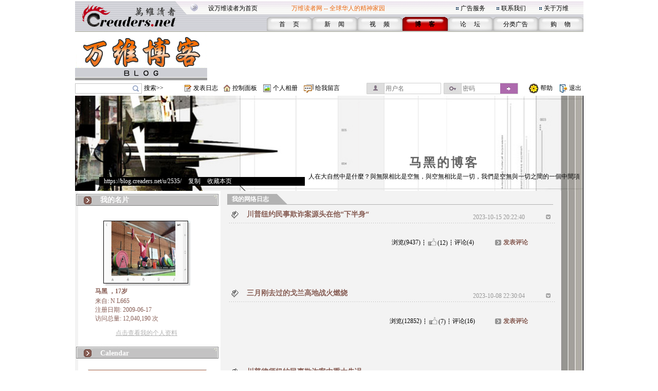

--- FILE ---
content_type: text/html;charset=gbk
request_url: https://blog.creaders.net/u/2535/202310/
body_size: 39676
content:
<html>
<head>
<meta http-equiv="Content-Type" content="text/html; charset=gbk">
<link href="/blog_style/sample4/style.css" rel="stylesheet" type="text/css">
<title>202310存档-马黑-万维博客-万维读者网（电脑版）</title>
<META NAME="keywords" CONTENT="温哥华，多伦多，纽约，洛杉矶，旧金山，芝加哥，休斯顿，华盛顿，中国，移民，留学，华人, Chinese, immigrant, USA, Canada, Vancouver, Toronto, SanFanciso, LosAngela, New York, life, friends, friendship,international friendship, job, tourism, study, university, school,language,education">








</head>
<body>
<table id="frame_td_main" width="989" border="0" cellpadding="0" cellspacing="0" align="center">
  <tr>
    <td width="989" valign="top">

<!-- 用户博客相关JS -->
<script type="text/javascript">
	var bls_id='4';
	var bls_path='sample4';
	var blog_url='https://blog.creaders.net/u/2535/';
	var timestamp='1768664731';
	var use_blog_menu_tpl = true;
</script>

<script type="text/javascript" src="/blog_style/header.js?t=20221028" charset="gb2312"></script>

<!-- 用户博客相关JS END -->



<table width="989" border="0" cellspacing="0" cellpadding="0">
	<tr>
		<td width="248"><img src="/blog_style/sample4/images/3_02.gif" width="248" height="62" /></td>
		<td width="756" valign="bottom" background="/blog_style/sample4/images/3_03.gif">
			<table width="730" border="0" align="right" cellpadding="0" cellspacing="0">
				<tr>
					<td colspan="2">
						<table width="719" border="0" align="left" cellpadding="0" cellspacing="0">
							<tr>
								<td width="165" height="33"><span class="STYLE2"><a href="javascript:void(0);" onClick="javascript:this.style.behavior='url(#default#homepage)';this.setHomePage('https://www.creaders.net');" class="top">设万维读者为首页</a></span></td>
								<td width="325" height="33"><span class="STYLE1">万维读者网 -- 全球华人的精神家园</span></td>
								<td width="10"><span class="STYLE2"><img src="/blog_style/sample4/images/flower_square.gif" width="7" height="7" /></span></td>
								<td width="70"><span class="STYLE5"><a href="https://www.creaders.net/ads_service.html">广告服务</a></span></td>
								<td width="10"><span class="STYLE5"><img src="/blog_style/sample4/images/flower_square.gif" width="7" height="7" /></span></td>
								<td width="74"><span class="STYLE5"><a href="https://www.creaders.net/contact_us.html">联系我们</a></span></td>
								<td width="10"><span class="STYLE5"><img src="/blog_style/sample4/images/flower_square.gif" width="7" height="7" /></span></td>
								<td width="66"><span class="STYLE5"><a href="https://www.creaders.net/about_us.html">关于万维</a></span></td>
							</tr>
						</table>
					</td>
				</tr>
				<tr>
					<td width="23">&nbsp;</td>
					<td width="713" valign="bottom">
						<table width="616" height="29" border="0" align="right" cellpadding="0" cellspacing="0">
							<tr>
								<td width="88" height="29" align="center" background="/blog_style/sample4/images/530_1.gif">
									<span class="STYLE9"><a href="https://www.creaders.net">首 　页</a></span>
								</td>
								<td width="88" align="center" background="/blog_style/sample4/images/530_1.gif">
									<span class="STYLE9"><a href="https://news.creaders.net/breaking/">新　   闻</a></span>
								</td>
								<td width="88" align="center" background="/blog_style/sample4/images/530_1.gif">
									<span class="STYLE9"><a href="https://video.creaders.net">视　    频</a></span>
								</td>
								<td width="88" align="center" background="/blog_style/sample4/images/531_1.gif">
									<span class="STYLE7"><a href="https://blog.creaders.net">博　    客</a></span>
								</td>
								<td width="88" align="center" background="/blog_style/sample4/images/530_1.gif">
									<span class="STYLE9"><a href="https://bbs.creaders.net">论   　坛</a></span>
								</td>
								<td width="88" align="center" background="/blog_style/sample4/images/530_1.gif">
									<span class="STYLE9"><a href="https://classified.creaders.net">分类广告</a></span>
								</td>
								<td width="88" align="center" background="/blog_style/sample4/images/530_1.gif">
									<span class="STYLE9"><a href="https://www.136888.com">购　    物</a></span>
								</td>
							</tr>
						</table>
					</td>
				</tr>
			</table>
		</td>
	</tr>
</table>

<table width="989" border="0" cellspacing="0" cellpadding="0">
	<tr>
		<td width="989" height="4"><img src="/blog_style/sample4/images/xian.jpg" width="989" height="4" /></td>
	</tr>
	<tr>
		<td>
			<table width="989" height="91" border="0" cellpadding="0" cellspacing="0">
				<tr>
					<td width="259" align="left"><a href="https://blog.creaders.net"><img src="/blog_style/sample4/images/3F.gif" width="257" height="90" style="border:none;"/></a></td>
					<td width="730" align="right">

<!-- Creaders_Blog_728x90 -->

					</td>
				</tr>
			</table>
		</td>
	</tr>
	<tr>
		<td width="989" height="4"><img src="/blog_style/sample4/images/xian.jpg" width="989" height="4" /></td>
	</tr>
</table>

<!-- 顶部控制栏 -->
<link type="text/css" rel="stylesheet" href="/blog_style/blog_control.css">
<table width="989" border="0" cellspacing="0" cellpadding="0">
<tr>
	<form id="frm_blog_search" name="frm_blog_search" action="/blog_diary_list.php?action=search" method="post">
	<td width="135" height="22" align="left"><div class="blog-bg bg-search"><input id="key" name="key"></div></td>
	<td width="80" align="left"><a href="javascript:void(0);" onclick="blog_search();">搜索>></a></td>
	</form>
	<td width="17"><span class="blog-bg bg-diary"></span></td>
	<td width="60" align="left"><a href="/user_blog_diary_release.php">发表日志</a></td>
	<td width="17"><span class="blog-bg bg-control"></span></td>
	<td width="60" align="left"><a href="/user_blog_control_panel.php">控制面板</a></td>
	<td width="19"><span class="blog-bg bg-album"></span></td>
	<td width="60" align="left"><a href="/user_blog_photo.php?uid=MjUzNQ==">个人相册</a></td>
	<td width="22"><span class="blog-bg bg-lvmsg"></span></td>
	<td width="100" align="left"><a href="/user_blog_msg_release.php?uid=MjUzNQ==">给我留言</a></td>
	<form id="frm_blog_login" name="frm_blog_login" action="/blog_logon.php" method="post">
	<td width="150" id="login_acc"><div class="blog-bg bg-uname"><input type="text" name="blu_account" placeholder="用户名"></div></td>
	<td width="150" id="login_pwd"><div class="blog-bg bg-upswd"><input type="password" name="blu_password" placeholder="密码"><a onclick="blog_login();"></a></div></td>
	</form>
	<td width="15"></td>
	<td width="23"><img src="/blog_style/sample4/images/2_20.gif" width="21" height="22"></td>
	<td width="25"><a href="/user_blog_help.html" class="control" target="_blank">帮助</a></td>
	<td width="10"></td>
	<td width="21"><img src="/blog_style/sample4/images/2_22.gif" width="19" height="22"></td>
	<td width="28"><a href="/uindex.php?act=logout" class="control" target="_blank">退出</a></td>
</tr>
</table>

<table width="989" border="0" cellspacing="0" cellpadding="0">
	<tr>
		<td><img src="/blog_style/sample4/images/xian.jpg" width="989" height="3" /></td>
	</tr>
</table>	
      <!--===== 顶部图片 =====-->
      <table width="989" border="0" cellspacing="0" cellpadding="0">
        <tr>
          <td width="989" background="/blog_style/sample4/images/blog_22.gif">
          <table width="989" height="185" border="0" cellpadding="0" cellspacing="0" class="top_bg">
            <tr>
              <td align="center" valign="middle">&nbsp;</td>
              <td align="center" valign="middle">&nbsp;</td>
              <td height="98" colspan="4" align="center" valign="middle">&nbsp;</td>
            </tr>
            <tr>
              <td align="center" valign="middle" width="47">&nbsp;</td>
              <td align="center" valign="middle" width="400"><a href="uindex.php" class="top_blog_name"></a></td>
              <td height="30" colspan="4" align="center" valign="middle"><a href="uindex.php" class="top_blog_name">马黑的博客</a></td>
            </tr>
            <tr>
              <td align="center" valign="top">&nbsp;</td>
              <td align="left" valign="middle"><div class="top-links">&nbsp;&nbsp;&nbsp;<a href="uindex.php" class="top_blog_url">https://blog.creaders.net/u/2535/</a>&nbsp;&gt;&nbsp;<a href="javascript:void(0);" onClick="javascript:window.clipboardData.setData('text', 'https://blog.creaders.net/u/2535/');" class="top_blog_url">复制</a>&nbsp;&gt;&nbsp;<a href="javascript:void(0);" onClick="javascript:window.external.AddFavorite('https://blog.creaders.net/u/2535/', '马黑的博客 - 万维读者网博客');" class="top_blog_url">收藏本页</a></div></td>
              <td colspan="4" height="32" align="center" valign="top">人在大自然中是什麼？與無限相比是空無，與空無相比是一切，我們是空無與一切之間的一個中間項</td>
            </tr>
        
            </table>
          </td>
          <td width="5"></td>
        </tr>
      </table>
      <table width="989" border="0" cellspacing="0" cellpadding="0">
        <tr>
          <td width="19"></td>
          <td width="989" background="/blog_style/sample4/images/blog_22.gif"><table width="989" border="0" cellpadding="0" cellspacing="0">
              <tr>
                <!--===== 左菜单 =====-->
                <td width="289" align="left" valign="top" background="/blog_style/sample4/images/blog_12.gif" class="blog_menu"><style>
  .asdiv {
    clear: both;
    margin: 12px auto;
    max-width: 330px;
  }
</style>


<table width="279" border="0" cellspacing="0" cellpadding="0">
  <tr>
    <td align="center" valign="top">
      <table width="279" height="36" border="0" cellpadding="0" cellspacing="0">
        <tr>
          <td width="279" background="/blog_style/sample4/images/blog_2.gif">
            <table width="279" height="18" border="0" cellpadding="0" cellspacing="0">
              <tr>
                <td width="49" align="center"><img id="panel_0_img" src="/blog_style/sample4/images/blog_25.gif" width="21" height="18"></td>
                <td width="230" background="/blog_style/sample4/images/blog_29.gif"><a href="javascript:void(0);" onClick="javascript:panel_display(0);" class="panel_title">我的名片</a></td>
              </tr>
            </table>
          </td>
        </tr>
      </table>
      <table id="panel_0_table" width="279" border="0" cellspacing="0" cellpadding="0">
        <tr>
          <td height="20"></td>
        </tr>
        <tr>
          <td height="130" align="center">
            <table width="169" height="126" border="0" cellpadding="0" cellspacing="0" background="/blog_style/sample4/images/blog_21.gif">
              <tr>
                <td align="left" valign="top">
                  <table width="169" border="0" cellspacing="0" cellpadding="0">
                    <tr>
                      <td height="1" colspan="2"></td>
                    </tr>
                    <tr>
                      <td width="1"></td>
                      <td align="left" valign="top"><img src="https://blog.creaders.net/u/2535/upload_file/20250430081723.jpg" width="163" height="120"></td>
                    </tr>
                  </table>
                </td>
              </tr>
            </table>
          </td>
        </tr>
        <tr>
          <td height="20" align="center">
            <table width="200" border="0" cellpadding="0" cellspacing="0">
              <tr>
                <td class="user_info1">马黑 ，17岁</td>
              </tr>
            </table>
          </td>
        </tr>
        <tr>
          <td height="20" align="center">
            <table width="200" border="0" cellpadding="0" cellspacing="0">
              <tr>
                <td class="user_info2">来自: N L665</td>
              </tr>
              <tr>
                <td class="user_info2">注册日期: 2009-06-17<br />访问总量: 12,040,190 次</td>
              </tr>
            </table>
          </td>
        </tr>
        <tr>
          <td height="40" align="center"><a href="/user_info.php?uid=MjUzNQ==" class="user_info3">点击查看我的个人资料</a></td>
        </tr>
      </table>
    </td>
  </tr>
</table>



<table width="279" border="0" cellspacing="0" cellpadding="0">
  <tr>
    <td align="center" valign="top">
      <table width="282" border="0" cellspacing="0" cellpadding="0">
        <tr>
          <td align="left">
            <table width="279" height="36" border="0" cellpadding="0" cellspacing="0">
              <tr>
                <td align="left" background="/blog_style/sample4/images/blog_2.gif">
                  <table width="279" height="18" border="0" cellpadding="0" cellspacing="0">
                    <tr>
                      <td width="49" align="center" valign="bottom"><img id="panel_1_img" src="/blog_style/sample4/images/blog_25.gif" width="21" height="18"></td>
                      <td width="230" align="left" valign="bottom" background="/blog_style/sample4/images/blog_29.gif"><a href="javascript:void(0);" onClick="javascript:panel_display(1);"
                          class="panel_title">Calendar</a></td>
                    </tr>
                  </table>
                </td>
              </tr>
            </table>
          </td>
        </tr>
      </table>
      <table id="panel_1_table" width="279" border="0" cellspacing="0" cellpadding="0">
        <tr>
          <td height="11"></td>
        </tr>
        <tr>
          <td width="279" height="135">
            <table width="279" height="135" border="0" cellpadding="0" cellspacing="0">
              <tr>
                <td width="29"></td>
                <td id="td_calendar" width="231" style="height:135px;">
                  <iframe src="/calendar.php?bid=2412&uid=2535&style=4&self=&url=https://blog.creaders.net/u/2535/" width="231" height="100%" scrolling="no" frameborder="0"></iframe>
                </td>
                <td width="29"></td>
              </tr>
            </table>
          </td>
        </tr>
        <tr>
          <td height="13"></td>
        </tr>
      </table>
    </td>
  </tr>
</table>





<table width="279" border="0" cellspacing="0" cellpadding="0">
  <tr>
    <td align="center" valign="top">
      <table width="282" border="0" cellspacing="0" cellpadding="0">
        <tr>
          <td align="left">
            <table width="279" height="36" border="0" cellpadding="0" cellspacing="0">
              <tr>
                <td align="left" background="/blog_style/sample4/images/blog_2.gif">
                  <table width="279" height="18" border="0" cellpadding="0" cellspacing="0">
                    <tr>
                      <td width="49" align="center" valign="bottom"><img id="panel_2_img" src="/blog_style/sample4/images/blog_25.gif" width="21" height="18"></td>
                      <td width="230" align="left" valign="bottom" background="/blog_style/sample4/images/blog_29.gif"><a href="javascript:void(0);" onClick="javascript:panel_display(2);"
                          class="panel_title">我的公告栏</a></td>
                    </tr>
                  </table>
                </td>
              </tr>
            </table>
          </td>
        </tr>
      </table>
      <table id="panel_2_table" width="279" border="0" cellspacing="0" cellpadding="0">
        <tr>
          <td width="7" height="50"></td>
          <td width="275" align="center">
            <marquee direction="up" scrollamount="1" scrolldelay="30" onMouseOver="javascript:this.stop();" onMouseOut="javascript:this.start();"
              style="width:275px; height:52px; word-break:break-all; align:middle;line-height:130%;">
              <table width="275" border="0" cellspacing="0" cellpadding="0"><tr><td height="40" align="center"><a href="/user_blog_affiche.php?aid=MjY5OQ==&uid=MjUzNQ==">N L665</a></td></tr></table><table width="275" border="0" cellspacing="0" cellpadding="0"><tr><td height="40" align="center"><a href="/user_blog_affiche.php?aid=MTA3OQ==&uid=MjUzNQ==">谢谢关注，转载请注明出处。</a></td></tr></table>
            </marquee>
          </td>
          <td width="7"></td>
        </tr>
      </table>
    </td>
  </tr>
</table>





<table width="279" border="0" cellspacing="0" cellpadding="0" >
  <tr>
    <td align="center" valign="top">
      <table width="282" border="0" cellspacing="0" cellpadding="0">
        <tr>
          <td align="left">
            <table width="279" height="36" border="0" cellpadding="0" cellspacing="0">
              <tr>
                <td align="left" background="/blog_style/sample4/images/blog_2.gif">
                  <table width="279" height="18" border="0" cellpadding="0" cellspacing="0">
                    <tr>
                      <td width="49" align="center" valign="bottom"><img id="panel_3_img" src="/blog_style/sample4/images/blog_25.gif" width="21" height="18"></td>
                      <td width="230" align="left" valign="bottom" background="/blog_style/sample4/images/blog_29.gif"><a href="javascript:void(0);" onClick="javascript:panel_display(3);"
                          class="panel_title">最新发布</a></td>
                    </tr>
                  </table>
                </td>
              </tr>
            </table>
          </td>
        </tr>
      </table>
      <table id="panel_3_table" width="279" border="0" cellspacing="0" cellpadding="0">
        <tr>
          <td width="40"></td>
          <td width="209"> <table width="209" border="0" cellspacing="0" cellpadding="0"><tr><td height="20"><a href="https://blog.creaders.net/u/2535/202601/537476.html">· 美国宪政史重大时刻</a></td></tr></table><table width="209" border="0" cellspacing="0" cellpadding="0"><tr><td height="20"><a href="https://blog.creaders.net/u/2535/202601/536193.html">· 天上西藏：暖男扎西 （完）</a></td></tr></table><table width="209" border="0" cellspacing="0" cellpadding="0"><tr><td height="20"><a href="https://blog.creaders.net/u/2535/202512/535008.html">· 天上西藏：羊湖/卡诺拉冰川/日喀</a></td></tr></table><table width="209" border="0" cellspacing="0" cellpadding="0"><tr><td height="20"><a href="https://blog.creaders.net/u/2535/202512/534274.html">· 川普司法部三连败</a></td></tr></table><table width="209" border="0" cellspacing="0" cellpadding="0"><tr><td height="20"><a href="https://blog.creaders.net/u/2535/202511/531548.html">· 学习川语录：总统对政府关门担负</a></td></tr></table><table width="209" border="0" cellspacing="0" cellpadding="0"><tr><td height="20"><a href="https://blog.creaders.net/u/2535/202510/529860.html">· 天上西藏：拉萨/纳木措湖</a></td></tr></table><table width="209" border="0" cellspacing="0" cellpadding="0"><tr><td height="20"><a href="https://blog.creaders.net/u/2535/202510/529040.html">· 天上西藏：林芝 （2）</a></td></tr></table> </td>
          <td width="40"></td>
        </tr>
      </table>
    </td>
  </tr>
</table>


<!-- 最新评论 -->









<table width="279" border="0" cellspacing="0" cellpadding="0">
  <tr>
    <td align="center" valign="top">
      <table width="282" border="0" cellspacing="0" cellpadding="0">
        <tr>
          <td align="left">
            <table width="279" height="36" border="0" cellpadding="0" cellspacing="0">
              <tr>
                <td align="left" background="/blog_style/sample4/images/blog_2.gif">
                  <table width="279" height="18" border="0" cellpadding="0" cellspacing="0">
                    <tr>
                      <td width="49" align="center" valign="bottom"><img id="panel_6_img" src="/blog_style/sample4/images/blog_25.gif" width="21" height="18"></td>
                      <td width="230" align="left" valign="bottom" background="/blog_style/sample4/images/blog_29.gif"><a href="javascript:void(0);" onClick="javascript:panel_display(6);"
                          class="panel_title">分类目录</a></td>
                    </tr>
                  </table>
                </td>
              </tr>
            </table>
          </td>
        </tr>
      </table>
      <table id="panel_6_table" width="279" border="0" cellspacing="0" cellpadding="0">
        <td width="27"></td>
        <td width="235"> <table width="235" border="0" cellspacing="0" cellpadding="0">
                <tr>
                    <td width="17"><a href="javascript:void(0);"><img id="class_19358_img" src="/blog_style/sample4/images/blog_27.gif" border="0" width="9" height="9" onClick="javascript:class_display(19358);" /></a></td>
                    <td width="218" height="20"><a href="https://blog.creaders.net/u/2535/19358.html" class="diary_class">【万维征文】</a></td>
                </tr>
                <tr>
                    <td></td>
                    <td><table id="class_19358_table" width="218" border="0" cellspacing="0" cellpadding="0"><tr><td height="20"><a href="https://blog.creaders.net/u/2535/201304/145810.html">· 海一代，二代，三代……</a></td></tr><tr><td height="20"><a href="https://blog.creaders.net/u/2535/201103/82160.html">· 海归吗？很难了</a></td></tr></table></td>
                </tr></table><table width="235" border="0" cellspacing="0" cellpadding="0">
                <tr>
                    <td width="17"><a href="javascript:void(0);"><img id="class_6735_img" src="/blog_style/sample4/images/blog_27.gif" border="0" width="9" height="9" onClick="javascript:class_display(6735);" /></a></td>
                    <td width="218" height="20"><a href="https://blog.creaders.net/u/2535/6735.html" class="diary_class">【亲人：母亲 （1）】</a></td>
                </tr>
                <tr>
                    <td></td>
                    <td><table id="class_6735_table" width="218" border="0" cellspacing="0" cellpadding="0"><tr><td height="20"><a href="https://blog.creaders.net/u/2535/201505/218866.html">· 因为母亲直面父亲的那个夏夜</a></td></tr><tr><td height="20"><a href="https://blog.creaders.net/u/2535/201501/203185.html">· 毛泽东时代：1959反右倾母亲被批</a></td></tr><tr><td height="20"><a href="https://blog.creaders.net/u/2535/201405/181115.html">· 母亲爱唠叨</a></td></tr><tr><td height="20"><a href="https://blog.creaders.net/u/2535/201305/150052.html">· 母亲的手镯可以挡劫难？</a></td></tr><tr><td height="20"><a href="https://blog.creaders.net/u/2535/201305/148131.html">· 妈妈的味道：面面饭（组图）</a></td></tr><tr><td height="20"><a href="https://blog.creaders.net/u/2535/201205/111960.html">· 母亲是我的好朋友</a></td></tr><tr><td height="20"><a href="https://blog.creaders.net/u/2535/201105/85002.html">· 慈母泪</a></td></tr><tr><td height="20"><a href="https://blog.creaders.net/u/2535/201005/60611.html">· 母亲是我人生中最伟大的老师</a></td></tr><tr><td height="20"><a href="https://blog.creaders.net/u/2535/200909/46813.html">· 父亲和母亲的爱情故事</a></td></tr><tr><td height="20"><a href="https://blog.creaders.net/u/2535/200908/45303.html">· 母亲在美三年</a></td></tr></table></td>
                </tr></table><table width="235" border="0" cellspacing="0" cellpadding="0">
                <tr>
                    <td width="17"><a href="javascript:void(0);"><img id="class_25798_img" src="/blog_style/sample4/images/blog_27.gif" border="0" width="9" height="9" onClick="javascript:class_display(25798);" /></a></td>
                    <td width="218" height="20"><a href="https://blog.creaders.net/u/2535/25798.html" class="diary_class">【亲人：母亲 （2）】</a></td>
                </tr>
                <tr>
                    <td></td>
                    <td><table id="class_25798_table" width="218" border="0" cellspacing="0" cellpadding="0"><tr><td height="20"><a href="https://blog.creaders.net/u/2535/201808/327307.html">· 2018回国: 母亲病中说</a></td></tr><tr><td height="20"><a href="https://blog.creaders.net/u/2535/201807/327058.html">· 2018回国: 病中母亲</a></td></tr><tr><td height="20"><a href="https://blog.creaders.net/u/2535/201807/325325.html">· 2018回国：龙行随雨母亲上路</a></td></tr><tr><td height="20"><a href="https://blog.creaders.net/u/2535/201807/325181.html">· 2018回国：离别</a></td></tr><tr><td height="20"><a href="https://blog.creaders.net/u/2535/201805/321492.html">· 母亲教我美容</a></td></tr><tr><td height="20"><a href="https://blog.creaders.net/u/2535/201801/311932.html">· 2017 回国: 母亲二三事</a></td></tr><tr><td height="20"><a href="https://blog.creaders.net/u/2535/201611/273640.html">· 2016回国：另一种生活方式</a></td></tr><tr><td height="20"><a href="https://blog.creaders.net/u/2535/201611/273216.html">· 2016 回国： 健康母亲人生之大幸</a></td></tr><tr><td height="20"><a href="https://blog.creaders.net/u/2535/201512/242166.html">· 2015回国：母亲更老了</a></td></tr><tr><td height="20"><a href="https://blog.creaders.net/u/2535/201509/235772.html">· 中秋节难忘的愧疚</a></td></tr></table></td>
                </tr></table><table width="235" border="0" cellspacing="0" cellpadding="0">
                <tr>
                    <td width="17"><a href="javascript:void(0);"><img id="class_30673_img" src="/blog_style/sample4/images/blog_27.gif" border="0" width="9" height="9" onClick="javascript:class_display(30673);" /></a></td>
                    <td width="218" height="20"><a href="https://blog.creaders.net/u/2535/30673.html" class="diary_class">【亲人：母亲 （ 3）】</a></td>
                </tr>
                <tr>
                    <td></td>
                    <td><table id="class_30673_table" width="218" border="0" cellspacing="0" cellpadding="0"><tr><td height="20"><a href="https://blog.creaders.net/u/2535/202104/401497.html">· 父亲母亲在梦中</a></td></tr><tr><td height="20"><a href="https://blog.creaders.net/u/2535/202006/376015.html">· 思念</a></td></tr><tr><td height="20"><a href="https://blog.creaders.net/u/2535/201912/361987.html">· 2019回国: 母亲房间空荡荡(完）</a></td></tr><tr><td height="20"><a href="https://blog.creaders.net/u/2535/201902/340937.html">· 马黑家微信: 过年</a></td></tr><tr><td height="20"><a href="https://blog.creaders.net/u/2535/201808/328733.html">· 2018回国：点滴感受（完）</a></td></tr><tr><td height="20"><a href="https://blog.creaders.net/u/2535/201808/327646.html">· 2018回国：巧合多多</a></td></tr><tr><td height="20"><a href="https://blog.creaders.net/u/2535/201808/327518.html">· 2018回国: 母亲与她的孙辈们</a></td></tr></table></td>
                </tr></table><table width="235" border="0" cellspacing="0" cellpadding="0">
                <tr>
                    <td width="17"><a href="javascript:void(0);"><img id="class_12904_img" src="/blog_style/sample4/images/blog_27.gif" border="0" width="9" height="9" onClick="javascript:class_display(12904);" /></a></td>
                    <td width="218" height="20"><a href="https://blog.creaders.net/u/2535/12904.html" class="diary_class">【母亲的回忆 （1）】</a></td>
                </tr>
                <tr>
                    <td></td>
                    <td><table id="class_12904_table" width="218" border="0" cellspacing="0" cellpadding="0"><tr><td height="20"><a href="https://blog.creaders.net/u/2535/201103/81444.html">· 母亲回忆之十：北平读书春夏秋</a></td></tr><tr><td height="20"><a href="https://blog.creaders.net/u/2535/201103/80884.html">· 母亲回忆之九： 东北行</a></td></tr><tr><td height="20"><a href="https://blog.creaders.net/u/2535/201103/80882.html">· 母亲回忆之八：参加“一二一”学生</a></td></tr><tr><td height="20"><a href="https://blog.creaders.net/u/2535/201103/80810.html">· 母亲回忆之七： 哈尼山寨之行</a></td></tr><tr><td height="20"><a href="https://blog.creaders.net/u/2535/201102/80481.html">· 母亲回忆之六：昆明读书</a></td></tr><tr><td height="20"><a href="https://blog.creaders.net/u/2535/201102/80143.html">· 母亲回忆之五：抗婚</a></td></tr><tr><td height="20"><a href="https://blog.creaders.net/u/2535/201102/79663.html">· 母亲回忆之四：人生意义初探</a></td></tr><tr><td height="20"><a href="https://blog.creaders.net/u/2535/201102/79456.html">· 母亲回忆之三：父亲返乡祭祖</a></td></tr><tr><td height="20"><a href="https://blog.creaders.net/u/2535/201102/79455.html">· 母亲回忆之二： 孤独忧郁的童年</a></td></tr><tr><td height="20"><a href="https://blog.creaders.net/u/2535/201102/79319.html">· 母亲回忆之一：序言/生于乱世</a></td></tr></table></td>
                </tr></table><table width="235" border="0" cellspacing="0" cellpadding="0">
                <tr>
                    <td width="17"><a href="javascript:void(0);"><img id="class_13034_img" src="/blog_style/sample4/images/blog_27.gif" border="0" width="9" height="9" onClick="javascript:class_display(13034);" /></a></td>
                    <td width="218" height="20"><a href="https://blog.creaders.net/u/2535/13034.html" class="diary_class">【母亲的回忆 （2）】</a></td>
                </tr>
                <tr>
                    <td></td>
                    <td><table id="class_13034_table" width="218" border="0" cellspacing="0" cellpadding="0"><tr><td height="20"><a href="https://blog.creaders.net/u/2535/201105/85345.html">· 母亲回忆之二十：整党前后</a></td></tr><tr><td height="20"><a href="https://blog.creaders.net/u/2535/201105/84998.html">· 母亲回忆之十九：红色风暴中的两</a></td></tr><tr><td height="20"><a href="https://blog.creaders.net/u/2535/201105/84821.html">· 母亲回忆之十八：一个革命者和一</a></td></tr><tr><td height="20"><a href="https://blog.creaders.net/u/2535/201104/84541.html">· 母亲回忆之十七：重重矛盾中的婚</a></td></tr><tr><td height="20"><a href="https://blog.creaders.net/u/2535/201104/83703.html">· 母亲回忆之十六： 迎接解放</a></td></tr><tr><td height="20"><a href="https://blog.creaders.net/u/2535/201104/83702.html">· 母亲回忆之十五： 赴巧家与龙三</a></td></tr><tr><td height="20"><a href="https://blog.creaders.net/u/2535/201104/82741.html">· 母亲回忆之十四：回滇东北</a></td></tr><tr><td height="20"><a href="https://blog.creaders.net/u/2535/201104/82740.html">· 母亲回忆之十三：到“山那边去”</a></td></tr><tr><td height="20"><a href="https://blog.creaders.net/u/2535/201103/82346.html">· 母亲回忆之十二：“七.一五”学运</a></td></tr><tr><td height="20"><a href="https://blog.creaders.net/u/2535/201103/81838.html">· 母亲回忆之十一：南归</a></td></tr></table></td>
                </tr></table><table width="235" border="0" cellspacing="0" cellpadding="0">
                <tr>
                    <td width="17"><a href="javascript:void(0);"><img id="class_13141_img" src="/blog_style/sample4/images/blog_27.gif" border="0" width="9" height="9" onClick="javascript:class_display(13141);" /></a></td>
                    <td width="218" height="20"><a href="https://blog.creaders.net/u/2535/13141.html" class="diary_class">【母亲的回忆 （3）】</a></td>
                </tr>
                <tr>
                    <td></td>
                    <td><table id="class_13141_table" width="218" border="0" cellspacing="0" cellpadding="0"><tr><td height="20"><a href="https://blog.creaders.net/u/2535/201105/86139.html">· 母亲回忆之二十一：土地改革运动</a></td></tr></table></td>
                </tr></table><table width="235" border="0" cellspacing="0" cellpadding="0">
                <tr>
                    <td width="17"><a href="javascript:void(0);"><img id="class_11634_img" src="/blog_style/sample4/images/blog_27.gif" border="0" width="9" height="9" onClick="javascript:class_display(11634);" /></a></td>
                    <td width="218" height="20"><a href="https://blog.creaders.net/u/2535/11634.html" class="diary_class">【亲人：父亲 1】</a></td>
                </tr>
                <tr>
                    <td></td>
                    <td><table id="class_11634_table" width="218" border="0" cellspacing="0" cellpadding="0"><tr><td height="20"><a href="https://blog.creaders.net/u/2535/202104/402999.html">· 远祖在芬兰？</a></td></tr><tr><td height="20"><a href="https://blog.creaders.net/u/2535/201706/294078.html">· 老爸与他的女儿们</a></td></tr><tr><td height="20"><a href="https://blog.creaders.net/u/2535/201606/259044.html">· 梦中父亲</a></td></tr><tr><td height="20"><a href="https://blog.creaders.net/u/2535/201411/196253.html">· 2014回国: 父亲墓前的牵牛花开了</a></td></tr><tr><td height="20"><a href="https://blog.creaders.net/u/2535/201403/175814.html">· 父亲往事：沙甸事件 （组图）</a></td></tr><tr><td height="20"><a href="https://blog.creaders.net/u/2535/201303/141683.html">· 1960年记事（组图）</a></td></tr><tr><td height="20"><a href="https://blog.creaders.net/u/2535/201206/115258.html">· 父亲往事：吹牛摆龙门阵冲壳子</a></td></tr><tr><td height="20"><a href="https://blog.creaders.net/u/2535/201110/94394.html">· 马黑妹妹：回忆父亲二三事</a></td></tr><tr><td height="20"><a href="https://blog.creaders.net/u/2535/201106/87605.html">· 父亲往事：重男轻女</a></td></tr><tr><td height="20"><a href="https://blog.creaders.net/u/2535/201006/63742.html">· 生离死别忆父亲</a></td></tr></table></td>
                </tr></table><table width="235" border="0" cellspacing="0" cellpadding="0">
                <tr>
                    <td width="17"><a href="javascript:void(0);"><img id="class_39520_img" src="/blog_style/sample4/images/blog_27.gif" border="0" width="9" height="9" onClick="javascript:class_display(39520);" /></a></td>
                    <td width="218" height="20"><a href="https://blog.creaders.net/u/2535/39520.html" class="diary_class">【亲人：父亲 2】</a></td>
                </tr>
                <tr>
                    <td></td>
                    <td><table id="class_39520_table" width="218" border="0" cellspacing="0" cellpadding="0"><tr><td height="20"><a href="https://blog.creaders.net/u/2535/202406/490302.html">· 父亲往事:中南海诊所女医生</a></td></tr></table></td>
                </tr></table><table width="235" border="0" cellspacing="0" cellpadding="0">
                <tr>
                    <td width="17"><a href="javascript:void(0);"><img id="class_12610_img" src="/blog_style/sample4/images/blog_27.gif" border="0" width="9" height="9" onClick="javascript:class_display(12610);" /></a></td>
                    <td width="218" height="20"><a href="https://blog.creaders.net/u/2535/12610.html" class="diary_class">【亲人：祖母】</a></td>
                </tr>
                <tr>
                    <td></td>
                    <td><table id="class_12610_table" width="218" border="0" cellspacing="0" cellpadding="0"><tr><td height="20"><a href="https://blog.creaders.net/u/2535/201512/243430.html">· 2015回国：奶奶墓前杂草多</a></td></tr><tr><td height="20"><a href="https://blog.creaders.net/u/2535/201508/228608.html">· 奶奶赠诗送我行</a></td></tr><tr><td height="20"><a href="https://blog.creaders.net/u/2535/201201/101421.html">· 马黑姐姐： 奶奶是个穆斯林</a></td></tr><tr><td height="20"><a href="https://blog.creaders.net/u/2535/200908/45960.html">· 祖母经历了女人一生最悲惨的两件</a></td></tr></table></td>
                </tr></table><table width="235" border="0" cellspacing="0" cellpadding="0">
                <tr>
                    <td width="17"><a href="javascript:void(0);"><img id="class_13342_img" src="/blog_style/sample4/images/blog_27.gif" border="0" width="9" height="9" onClick="javascript:class_display(13342);" /></a></td>
                    <td width="218" height="20"><a href="https://blog.creaders.net/u/2535/13342.html" class="diary_class">【亲人：外公 （1）】</a></td>
                </tr>
                <tr>
                    <td></td>
                    <td><table id="class_13342_table" width="218" border="0" cellspacing="0" cellpadding="0"><tr><td height="20"><a href="https://blog.creaders.net/u/2535/201407/186801.html">· 抗日女兵张芝</a></td></tr><tr><td height="20"><a href="https://blog.creaders.net/u/2535/201402/173157.html">· 哈尼末代汉族女土司（组图）</a></td></tr><tr><td height="20"><a href="https://blog.creaders.net/u/2535/201310/163045.html">· 凉山彝族末代女土司杨代蒂</a></td></tr><tr><td height="20"><a href="https://blog.creaders.net/u/2535/201308/157482.html">· 1945外公参加赴越受降（组图）</a></td></tr><tr><td height="20"><a href="https://blog.creaders.net/u/2535/201301/136398.html">· 外公和王世高</a></td></tr><tr><td height="20"><a href="https://blog.creaders.net/u/2535/201301/134806.html">· 外公生命中的六个女人</a></td></tr><tr><td height="20"><a href="https://blog.creaders.net/u/2535/201209/124638.html">· 2012年回国：回老家－外公雕像</a></td></tr><tr><td height="20"><a href="https://blog.creaders.net/u/2535/201201/100843.html">· 外公晚年忏悔的三件事</a></td></tr><tr><td height="20"><a href="https://blog.creaders.net/u/2535/201107/88704.html">· 听外公讲台儿庄大战 （组图）</a></td></tr><tr><td height="20"><a href="https://blog.creaders.net/u/2535/201101/77135.html">· 天上掉下个东北小姨</a></td></tr></table></td>
                </tr></table><table width="235" border="0" cellspacing="0" cellpadding="0">
                <tr>
                    <td width="17"><a href="javascript:void(0);"><img id="class_24144_img" src="/blog_style/sample4/images/blog_27.gif" border="0" width="9" height="9" onClick="javascript:class_display(24144);" /></a></td>
                    <td width="218" height="20"><a href="https://blog.creaders.net/u/2535/24144.html" class="diary_class">【亲人：外公 （2）】</a></td>
                </tr>
                <tr>
                    <td></td>
                    <td><table id="class_24144_table" width="218" border="0" cellspacing="0" cellpadding="0"><tr><td height="20"><a href="https://blog.creaders.net/u/2535/202012/392583.html">· 旧照片: 外公与同被统战国军将领</a></td></tr><tr><td height="20"><a href="https://blog.creaders.net/u/2535/202008/381667.html">· 外公与赵国璋</a></td></tr><tr><td height="20"><a href="https://blog.creaders.net/u/2535/201711/308479.html">· 2017回国:乐山行</a></td></tr><tr><td height="20"><a href="https://blog.creaders.net/u/2535/201707/297694.html">· 外公与潘朔端</a></td></tr><tr><td height="20"><a href="https://blog.creaders.net/u/2535/201605/255585.html">· 大凉山的彝族亲戚们</a></td></tr><tr><td height="20"><a href="https://blog.creaders.net/u/2535/201602/247362.html">· 外公请李佐吃饭</a></td></tr><tr><td height="20"><a href="https://blog.creaders.net/u/2535/201601/246960.html">· 外公与李佐：马大妹当兵梦碎</a></td></tr><tr><td height="20"><a href="https://blog.creaders.net/u/2535/201601/246639.html">· 外公文革万幸：50军入川支左</a></td></tr><tr><td height="20"><a href="https://blog.creaders.net/u/2535/201508/230829.html">· 大舅凤凰卫视谈国军赴越受降</a></td></tr><tr><td height="20"><a href="https://blog.creaders.net/u/2535/201503/213062.html">· 外公和蒋介石</a></td></tr></table></td>
                </tr></table><table width="235" border="0" cellspacing="0" cellpadding="0">
                <tr>
                    <td width="17"><a href="javascript:void(0);"><img id="class_35379_img" src="/blog_style/sample4/images/blog_27.gif" border="0" width="9" height="9" onClick="javascript:class_display(35379);" /></a></td>
                    <td width="218" height="20"><a href="https://blog.creaders.net/u/2535/35379.html" class="diary_class">【亲人：外公 （3）】</a></td>
                </tr>
                <tr>
                    <td></td>
                    <td><table id="class_35379_table" width="218" border="0" cellspacing="0" cellpadding="0"></table></td>
                </tr></table><table width="235" border="0" cellspacing="0" cellpadding="0">
                <tr>
                    <td width="17"><a href="javascript:void(0);"><img id="class_14351_img" src="/blog_style/sample4/images/blog_27.gif" border="0" width="9" height="9" onClick="javascript:class_display(14351);" /></a></td>
                    <td width="218" height="20"><a href="https://blog.creaders.net/u/2535/14351.html" class="diary_class">【亲人：马嫂 （1）】</a></td>
                </tr>
                <tr>
                    <td></td>
                    <td><table id="class_14351_table" width="218" border="0" cellspacing="0" cellpadding="0"><tr><td height="20"><a href="https://blog.creaders.net/u/2535/201409/190498.html">· 马嫂不在家的日子</a></td></tr><tr><td height="20"><a href="https://blog.creaders.net/u/2535/201308/158689.html">· “我厌烦透了”：马嫂的帅锅偶像们</a></td></tr><tr><td height="20"><a href="https://blog.creaders.net/u/2535/201211/130220.html">· 我家的一次重大路线之争 - 兼谈</a></td></tr><tr><td height="20"><a href="https://blog.creaders.net/u/2535/201203/107008.html">· 马嫂：我家周邻十年房市变化见闻</a></td></tr><tr><td height="20"><a href="https://blog.creaders.net/u/2535/201202/103396.html">· 1978： 爱情 ：没有爱字的告白</a></td></tr><tr><td height="20"><a href="https://blog.creaders.net/u/2535/201202/103273.html">· 1978： 爱情 ： 爱在心里口难开</a></td></tr><tr><td height="20"><a href="https://blog.creaders.net/u/2535/201201/102800.html">· 1978：爱情 ： 美丽的一瞬间</a></td></tr><tr><td height="20"><a href="https://blog.creaders.net/u/2535/201104/82990.html">· 马嫂的小平头情结</a></td></tr><tr><td height="20"><a href="https://blog.creaders.net/u/2535/201103/81522.html">· 洛杉矶北岭大地震落跑记</a></td></tr></table></td>
                </tr></table><table width="235" border="0" cellspacing="0" cellpadding="0">
                <tr>
                    <td width="17"><a href="javascript:void(0);"><img id="class_25845_img" src="/blog_style/sample4/images/blog_27.gif" border="0" width="9" height="9" onClick="javascript:class_display(25845);" /></a></td>
                    <td width="218" height="20"><a href="https://blog.creaders.net/u/2535/25845.html" class="diary_class">【亲人：马嫂 （2）】</a></td>
                </tr>
                <tr>
                    <td></td>
                    <td><table id="class_25845_table" width="218" border="0" cellspacing="0" cellpadding="0"><tr><td height="20"><a href="https://blog.creaders.net/u/2535/201606/259907.html">· 乌拉盖大草原的呼唤</a></td></tr><tr><td height="20"><a href="https://blog.creaders.net/u/2535/201506/224727.html">· 天边美丽的乌拉盖大草原</a></td></tr><tr><td height="20"><a href="https://blog.creaders.net/u/2535/201104/83590.html">· 马嫂：兵团记忆之五：逝者往事</a></td></tr><tr><td height="20"><a href="https://blog.creaders.net/u/2535/201102/80645.html">· 马嫂：兵团记忆之四：人鼠大战</a></td></tr><tr><td height="20"><a href="https://blog.creaders.net/u/2535/201101/78543.html">· 马嫂： 兵团记忆之三：趣人趣语</a></td></tr><tr><td height="20"><a href="https://blog.creaders.net/u/2535/201101/76810.html">· 马嫂：兵团记忆之二： 骑马和驯</a></td></tr><tr><td height="20"><a href="https://blog.creaders.net/u/2535/201012/76082.html">· 马嫂： 兵团记忆 之一：难忘的草</a></td></tr></table></td>
                </tr></table><table width="235" border="0" cellspacing="0" cellpadding="0">
                <tr>
                    <td width="17"><a href="javascript:void(0);"><img id="class_16585_img" src="/blog_style/sample4/images/blog_27.gif" border="0" width="9" height="9" onClick="javascript:class_display(16585);" /></a></td>
                    <td width="218" height="20"><a href="https://blog.creaders.net/u/2535/16585.html" class="diary_class">【亲人：儿子 （1）】</a></td>
                </tr>
                <tr>
                    <td></td>
                    <td><table id="class_16585_table" width="218" border="0" cellspacing="0" cellpadding="0"><tr><td height="20"><a href="https://blog.creaders.net/u/2535/202302/456473.html">· 半岁小孙子既有Chinese又有Kurdi</a></td></tr><tr><td height="20"><a href="https://blog.creaders.net/u/2535/202210/445640.html">· 当爷爷的感觉</a></td></tr><tr><td height="20"><a href="https://blog.creaders.net/u/2535/201905/347248.html">· 土耳其行(1): 儿媳妇是库尔德人</a></td></tr><tr><td height="20"><a href="https://blog.creaders.net/u/2535/201709/303084.html">· 威尔逊峰父子行</a></td></tr><tr><td height="20"><a href="https://blog.creaders.net/u/2535/201708/300414.html">· 儿子基因的故事</a></td></tr><tr><td height="20"><a href="https://blog.creaders.net/u/2535/201307/155368.html">· 代表儿子参加声援会</a></td></tr><tr><td height="20"><a href="https://blog.creaders.net/u/2535/201306/150244.html">· 儿子在奥克拉荷马摩尔城（Moore</a></td></tr><tr><td height="20"><a href="https://blog.creaders.net/u/2535/201203/107601.html">· 儿子的女朋友们</a></td></tr><tr><td height="20"><a href="https://blog.creaders.net/u/2535/201101/76486.html">· 独生子女真寂寞 （图文）</a></td></tr><tr><td height="20"><a href="https://blog.creaders.net/u/2535/201009/69604.html">· 有个儿子的苦与乐</a></td></tr></table></td>
                </tr></table><table width="235" border="0" cellspacing="0" cellpadding="0">
                <tr>
                    <td width="17"><a href="javascript:void(0);"><img id="class_39651_img" src="/blog_style/sample4/images/blog_27.gif" border="0" width="9" height="9" onClick="javascript:class_display(39651);" /></a></td>
                    <td width="218" height="20"><a href="https://blog.creaders.net/u/2535/39651.html" class="diary_class">【亲人：儿子 （2）】</a></td>
                </tr>
                <tr>
                    <td></td>
                    <td><table id="class_39651_table" width="218" border="0" cellspacing="0" cellpadding="0"><tr><td height="20"><a href="https://blog.creaders.net/u/2535/202407/493347.html">· 小孙子2岁</a></td></tr><tr><td height="20"><a href="https://blog.creaders.net/u/2535/202407/491569.html">· July 4th:乘坐全自动无人驾驶车</a></td></tr></table></td>
                </tr></table><table width="235" border="0" cellspacing="0" cellpadding="0">
                <tr>
                    <td width="17"><a href="javascript:void(0);"><img id="class_18591_img" src="/blog_style/sample4/images/blog_27.gif" border="0" width="9" height="9" onClick="javascript:class_display(18591);" /></a></td>
                    <td width="218" height="20"><a href="https://blog.creaders.net/u/2535/18591.html" class="diary_class">【姐妹们】</a></td>
                </tr>
                <tr>
                    <td></td>
                    <td><table id="class_18591_table" width="218" border="0" cellspacing="0" cellpadding="0"><tr><td height="20"><a href="https://blog.creaders.net/u/2535/202109/413303.html">· 911前老穆带老妹飞上天</a></td></tr><tr><td height="20"><a href="https://blog.creaders.net/u/2535/201608/263100.html">· 我姐姐是红五类的“叛徒”</a></td></tr><tr><td height="20"><a href="https://blog.creaders.net/u/2535/201402/174391.html">· 见证微公益（微信截图）</a></td></tr><tr><td height="20"><a href="https://blog.creaders.net/u/2535/201402/174084.html">· 小妹揭露贪腐为民发声</a></td></tr><tr><td height="20"><a href="https://blog.creaders.net/u/2535/201103/81986.html">· 马嫂表妹东京来信 （2）</a></td></tr><tr><td height="20"><a href="https://blog.creaders.net/u/2535/201103/81926.html">· 妹妹至今对切尔诺贝利核污染心有</a></td></tr><tr><td height="20"><a href="https://blog.creaders.net/u/2535/201103/81534.html">· 马嫂表妹东京来信 （1）</a></td></tr><tr><td height="20"><a href="https://blog.creaders.net/u/2535/200911/51231.html">· 我有个很值得钦佩的姐姐</a></td></tr></table></td>
                </tr></table><table width="235" border="0" cellspacing="0" cellpadding="0">
                <tr>
                    <td width="17"><a href="javascript:void(0);"><img id="class_18592_img" src="/blog_style/sample4/images/blog_27.gif" border="0" width="9" height="9" onClick="javascript:class_display(18592);" /></a></td>
                    <td width="218" height="20"><a href="https://blog.creaders.net/u/2535/18592.html" class="diary_class">【外甥外甥女们】</a></td>
                </tr>
                <tr>
                    <td></td>
                    <td><table id="class_18592_table" width="218" border="0" cellspacing="0" cellpadding="0"><tr><td height="20"><a href="https://blog.creaders.net/u/2535/201512/243569.html">· 2015回国：外甥女海归找工作</a></td></tr><tr><td height="20"><a href="https://blog.creaders.net/u/2535/201501/204235.html">· 小萌萌找了个老外</a></td></tr><tr><td height="20"><a href="https://blog.creaders.net/u/2535/201404/177777.html">· 外甥美梦成真：婚礼在洛城（组图</a></td></tr><tr><td height="20"><a href="https://blog.creaders.net/u/2535/201310/164171.html">· 外甥女卖车</a></td></tr><tr><td height="20"><a href="https://blog.creaders.net/u/2535/201209/125252.html">· 外甥女买车了</a></td></tr><tr><td height="20"><a href="https://blog.creaders.net/u/2535/201207/116587.html">· 外甥女请吃饭真乐！（组图）</a></td></tr><tr><td height="20"><a href="https://blog.creaders.net/u/2535/201205/111051.html">· 三个小留到我家</a></td></tr></table></td>
                </tr></table><table width="235" border="0" cellspacing="0" cellpadding="0">
                <tr>
                    <td width="17"><a href="javascript:void(0);"><img id="class_14350_img" src="/blog_style/sample4/images/blog_27.gif" border="0" width="9" height="9" onClick="javascript:class_display(14350);" /></a></td>
                    <td width="218" height="20"><a href="https://blog.creaders.net/u/2535/14350.html" class="diary_class">【亲人：其他 （1）】</a></td>
                </tr>
                <tr>
                    <td></td>
                    <td><table id="class_14350_table" width="218" border="0" cellspacing="0" cellpadding="0"><tr><td height="20"><a href="https://blog.creaders.net/u/2535/201507/226760.html">· 四耶邵牧君</a></td></tr><tr><td height="20"><a href="https://blog.creaders.net/u/2535/201506/223842.html">· 初为人父</a></td></tr><tr><td height="20"><a href="https://blog.creaders.net/u/2535/201406/183924.html">· 岳父二三事</a></td></tr><tr><td height="20"><a href="https://blog.creaders.net/u/2535/201311/166773.html">· 差点有个女儿叫小花</a></td></tr><tr><td height="20"><a href="https://blog.creaders.net/u/2535/201311/166231.html">· 姥姥（有图）</a></td></tr><tr><td height="20"><a href="https://blog.creaders.net/u/2535/201309/160221.html">· 这个小孩真好玩(视频）</a></td></tr><tr><td height="20"><a href="https://blog.creaders.net/u/2535/201307/153767.html">· 我家永远的伤痛：1958叔叔空难遇</a></td></tr><tr><td height="20"><a href="https://blog.creaders.net/u/2535/201301/137135.html">· 马嫂家有关日本的一些事</a></td></tr><tr><td height="20"><a href="https://blog.creaders.net/u/2535/201208/119146.html">· 香妮儿回忆：八十二岁回望（下）</a></td></tr><tr><td height="20"><a href="https://blog.creaders.net/u/2535/201207/118583.html">· 香妮儿回忆：八十二岁回望（上）</a></td></tr></table></td>
                </tr></table><table width="235" border="0" cellspacing="0" cellpadding="0">
                <tr>
                    <td width="17"><a href="javascript:void(0);"><img id="class_25839_img" src="/blog_style/sample4/images/blog_27.gif" border="0" width="9" height="9" onClick="javascript:class_display(25839);" /></a></td>
                    <td width="218" height="20"><a href="https://blog.creaders.net/u/2535/25839.html" class="diary_class">【亲人：其他 （2）】</a></td>
                </tr>
                <tr>
                    <td></td>
                    <td><table id="class_25839_table" width="218" border="0" cellspacing="0" cellpadding="0"><tr><td height="20"><a href="https://blog.creaders.net/u/2535/202106/406372.html">· 发小老勇</a></td></tr><tr><td height="20"><a href="https://blog.creaders.net/u/2535/201911/360058.html">· 2019回国: 四方台行-登顶通天槽</a></td></tr><tr><td height="20"><a href="https://blog.creaders.net/u/2535/201911/359715.html">· 2019回国: 四方台探路</a></td></tr><tr><td height="20"><a href="https://blog.creaders.net/u/2535/201911/359562.html">· 2019回国: 四方台念想(2)</a></td></tr><tr><td height="20"><a href="https://blog.creaders.net/u/2535/201911/359345.html">· 2019回国: 四方台念想(1)</a></td></tr><tr><td height="20"><a href="https://blog.creaders.net/u/2535/201909/356453.html">· 谢谢你, 香港！</a></td></tr><tr><td height="20"><a href="https://blog.creaders.net/u/2535/201707/295538.html">· 老刘和刘妈妈</a></td></tr><tr><td height="20"><a href="https://blog.creaders.net/u/2535/201504/216205.html">· 毛泽东时代：馋</a></td></tr><tr><td height="20"><a href="https://blog.creaders.net/u/2535/201105/86273.html">· 我有女儿了？（微博）</a></td></tr><tr><td height="20"><a href="https://blog.creaders.net/u/2535/201010/72100.html">· 听岳父讲鬼故事</a></td></tr></table></td>
                </tr></table><table width="235" border="0" cellspacing="0" cellpadding="0">
                <tr>
                    <td width="17"><a href="javascript:void(0);"><img id="class_36815_img" src="/blog_style/sample4/images/blog_27.gif" border="0" width="9" height="9" onClick="javascript:class_display(36815);" /></a></td>
                    <td width="218" height="20"><a href="https://blog.creaders.net/u/2535/36815.html" class="diary_class">【亲人： 其他 （3）】</a></td>
                </tr>
                <tr>
                    <td></td>
                    <td><table id="class_36815_table" width="218" border="0" cellspacing="0" cellpadding="0"><tr><td height="20"><a href="https://blog.creaders.net/u/2535/202305/462091.html">· 启有一个令人尊敬的母亲</a></td></tr><tr><td height="20"><a href="https://blog.creaders.net/u/2535/202305/462011.html">· 不就是一个感冒吗？顶多就是一个</a></td></tr><tr><td height="20"><a href="https://blog.creaders.net/u/2535/201911/360307.html">· 2019回国: 四方台行-下山-感悟</a></td></tr></table></td>
                </tr></table><table width="235" border="0" cellspacing="0" cellpadding="0">
                <tr>
                    <td width="17"><a href="javascript:void(0);"><img id="class_12163_img" src="/blog_style/sample4/images/blog_27.gif" border="0" width="9" height="9" onClick="javascript:class_display(12163);" /></a></td>
                    <td width="218" height="20"><a href="https://blog.creaders.net/u/2535/12163.html" class="diary_class">【往事：1978】</a></td>
                </tr>
                <tr>
                    <td></td>
                    <td><table id="class_12163_table" width="218" border="0" cellspacing="0" cellpadding="0"><tr><td height="20"><a href="https://blog.creaders.net/u/2535/201211/129735.html">· 1980年北京高校学生自由竞选人民</a></td></tr><tr><td height="20"><a href="https://blog.creaders.net/u/2535/201012/74874.html">· 1978：北京</a></td></tr><tr><td height="20"><a href="https://blog.creaders.net/u/2535/201012/74330.html">· 1978：高考</a></td></tr><tr><td height="20"><a href="https://blog.creaders.net/u/2535/201012/74259.html">· 1978: 泰山</a></td></tr></table></td>
                </tr></table><table width="235" border="0" cellspacing="0" cellpadding="0">
                <tr>
                    <td width="17"><a href="javascript:void(0);"><img id="class_11890_img" src="/blog_style/sample4/images/blog_27.gif" border="0" width="9" height="9" onClick="javascript:class_display(11890);" /></a></td>
                    <td width="218" height="20"><a href="https://blog.creaders.net/u/2535/11890.html" class="diary_class">【往事：文革 （1）】</a></td>
                </tr>
                <tr>
                    <td></td>
                    <td><table id="class_11890_table" width="218" border="0" cellspacing="0" cellpadding="0"><tr><td height="20"><a href="https://blog.creaders.net/u/2535/201609/266119.html">· 高老师不原谅米家山</a></td></tr><tr><td height="20"><a href="https://blog.creaders.net/u/2535/201608/263100.html">· 我姐姐是红五类的“叛徒”</a></td></tr><tr><td height="20"><a href="https://blog.creaders.net/u/2535/201607/260122.html">· 文革口述史： “反动言论”</a></td></tr><tr><td height="20"><a href="https://blog.creaders.net/u/2535/201604/253367.html">· 文革口述史： 现行反革命</a></td></tr><tr><td height="20"><a href="https://blog.creaders.net/u/2535/201508/232448.html">· 从文革中成都的一条标语说起</a></td></tr><tr><td height="20"><a href="https://blog.creaders.net/u/2535/201212/134387.html">· 文革武斗：成都崽儿vs. 重庆崽儿</a></td></tr><tr><td height="20"><a href="https://blog.creaders.net/u/2535/201106/87891.html">· 念毛主席语录止痛：妹妹的亲身经</a></td></tr><tr><td height="20"><a href="https://blog.creaders.net/u/2535/201101/76645.html">· 文革：父亲被批斗</a></td></tr><tr><td height="20"><a href="https://blog.creaders.net/u/2535/201012/75824.html">· 文革：大串联</a></td></tr><tr><td height="20"><a href="https://blog.creaders.net/u/2535/201011/72541.html">· 文革：凉山彝族叛乱改变了我的人</a></td></tr></table></td>
                </tr></table><table width="235" border="0" cellspacing="0" cellpadding="0">
                <tr>
                    <td width="17"><a href="javascript:void(0);"><img id="class_29767_img" src="/blog_style/sample4/images/blog_27.gif" border="0" width="9" height="9" onClick="javascript:class_display(29767);" /></a></td>
                    <td width="218" height="20"><a href="https://blog.creaders.net/u/2535/29767.html" class="diary_class">【往事：文革 （2）】</a></td>
                </tr>
                <tr>
                    <td></td>
                    <td><table id="class_29767_table" width="218" border="0" cellspacing="0" cellpadding="0"><tr><td height="20"><a href="https://blog.creaders.net/u/2535/202106/407737.html">· 文革口述史：“高营长”的文革人生</a></td></tr><tr><td height="20"><a href="https://blog.creaders.net/u/2535/202105/405075.html">· 文革经历: 我家马嫂家都被抄家</a></td></tr><tr><td height="20"><a href="https://blog.creaders.net/u/2535/201810/331743.html">·  晓彤: 不要太伤心，我还活着</a></td></tr><tr><td height="20"><a href="https://blog.creaders.net/u/2535/201808/329083.html">· 晓彤: 漫长黑夜里有一盏灯</a></td></tr><tr><td height="20"><a href="https://blog.creaders.net/u/2535/201706/293985.html">· 1977年高考曲折事种种</a></td></tr></table></td>
                </tr></table><table width="235" border="0" cellspacing="0" cellpadding="0">
                <tr>
                    <td width="17"><a href="javascript:void(0);"><img id="class_29787_img" src="/blog_style/sample4/images/blog_27.gif" border="0" width="9" height="9" onClick="javascript:class_display(29787);" /></a></td>
                    <td width="218" height="20"><a href="https://blog.creaders.net/u/2535/29787.html" class="diary_class">【冯利文革口述史】</a></td>
                </tr>
                <tr>
                    <td></td>
                    <td><table id="class_29787_table" width="218" border="0" cellspacing="0" cellpadding="0"><tr><td height="20"><a href="https://blog.creaders.net/u/2535/202209/444789.html">· 冯利: 高山仰止,景行行止  -我对</a></td></tr><tr><td height="20"><a href="https://blog.creaders.net/u/2535/201805/321767.html">· 成都高校往事:&quot;民院八·二六</a></td></tr><tr><td height="20"><a href="https://blog.creaders.net/u/2535/201801/313564.html">· 往事群忆之二:“荣中泽朗事件”</a></td></tr><tr><td height="20"><a href="https://blog.creaders.net/u/2535/201712/311278.html">· 往事群忆之一:武斗硝烟</a></td></tr><tr><td height="20"><a href="https://blog.creaders.net/u/2535/201707/297841.html">· 百姓口述:伪军医女儿的苦涩青春</a></td></tr><tr><td height="20"><a href="https://blog.creaders.net/u/2535/201707/296768.html">· 博雅书院诗友 | 赤子之歌（组诗</a></td></tr><tr><td height="20"><a href="https://blog.creaders.net/u/2535/201706/293309.html">· 冯利:《我的1977年高考》</a></td></tr><tr><td height="20"><a href="https://blog.creaders.net/u/2535/201602/247608.html">· 冯利：文革口述史：孩童的恐惧与</a></td></tr></table></td>
                </tr></table><table width="235" border="0" cellspacing="0" cellpadding="0">
                <tr>
                    <td width="17"><a href="javascript:void(0);"><img id="class_11557_img" src="/blog_style/sample4/images/blog_27.gif" border="0" width="9" height="9" onClick="javascript:class_display(11557);" /></a></td>
                    <td width="218" height="20"><a href="https://blog.creaders.net/u/2535/11557.html" class="diary_class">【往事 1】</a></td>
                </tr>
                <tr>
                    <td></td>
                    <td><table id="class_11557_table" width="218" border="0" cellspacing="0" cellpadding="0"><tr><td height="20"><a href="https://blog.creaders.net/u/2535/201212/133129.html">· 我的最早人生记忆</a></td></tr><tr><td height="20"><a href="https://blog.creaders.net/u/2535/201206/114580.html">· 当老爷们的黄对上老娘们的黄（也</a></td></tr><tr><td height="20"><a href="https://blog.creaders.net/u/2535/201204/108528.html">· 不是道听途说：赵紫阳好像不怎么</a></td></tr><tr><td height="20"><a href="https://blog.creaders.net/u/2535/201112/98736.html">· 周阿姨和毛泽东跳过舞</a></td></tr><tr><td height="20"><a href="https://blog.creaders.net/u/2535/201112/97949.html">· 几则真实的造假故事</a></td></tr><tr><td height="20"><a href="https://blog.creaders.net/u/2535/201110/95007.html">· 我认识《小兵张嘎》中的童星李小</a></td></tr><tr><td height="20"><a href="https://blog.creaders.net/u/2535/201105/85917.html">· 我所认识的两个强奸罪犯</a></td></tr><tr><td height="20"><a href="https://blog.creaders.net/u/2535/201101/77536.html">· 我和书</a></td></tr><tr><td height="20"><a href="https://blog.creaders.net/u/2535/201010/71801.html">· 小时候很可笑</a></td></tr><tr><td height="20"><a href="https://blog.creaders.net/u/2535/201010/70481.html">· 我的青春萌动</a></td></tr></table></td>
                </tr></table><table width="235" border="0" cellspacing="0" cellpadding="0">
                <tr>
                    <td width="17"><a href="javascript:void(0);"><img id="class_20019_img" src="/blog_style/sample4/images/blog_27.gif" border="0" width="9" height="9" onClick="javascript:class_display(20019);" /></a></td>
                    <td width="218" height="20"><a href="https://blog.creaders.net/u/2535/20019.html" class="diary_class">【往事 2】</a></td>
                </tr>
                <tr>
                    <td></td>
                    <td><table id="class_20019_table" width="218" border="0" cellspacing="0" cellpadding="0"><tr><td height="20"><a href="https://blog.creaders.net/u/2535/201509/235606.html">· 陈晓成凤凰卫视冷暖人生《我的兄</a></td></tr><tr><td height="20"><a href="https://blog.creaders.net/u/2535/201507/226012.html">· 我相处过的同性恋们</a></td></tr><tr><td height="20"><a href="https://blog.creaders.net/u/2535/201501/203504.html">· 童子街29号：刘植岩之死</a></td></tr><tr><td height="20"><a href="https://blog.creaders.net/u/2535/201501/202561.html">· 马嫂战友回忆：五十年代末险被踩</a></td></tr><tr><td height="20"><a href="https://blog.creaders.net/u/2535/201412/201473.html">· 童子街29号：彭德怀每天夹虫子玩</a></td></tr><tr><td height="20"><a href="https://blog.creaders.net/u/2535/201405/181690.html">· 闯入家宅的不速之客</a></td></tr><tr><td height="20"><a href="https://blog.creaders.net/u/2535/201404/179490.html">· 启讲述的知青生活（重发）</a></td></tr><tr><td height="20"><a href="https://blog.creaders.net/u/2535/201311/165439.html">· 我生活过的三线工厂（组图）</a></td></tr><tr><td height="20"><a href="https://blog.creaders.net/u/2535/201309/161572.html">· 人生忏悔：我当过一次“城管”</a></td></tr><tr><td height="20"><a href="https://blog.creaders.net/u/2535/201302/140615.html">· 60年代初云南昌宁人吃人事件</a></td></tr></table></td>
                </tr></table><table width="235" border="0" cellspacing="0" cellpadding="0">
                <tr>
                    <td width="17"><a href="javascript:void(0);"><img id="class_12451_img" src="/blog_style/sample4/images/blog_27.gif" border="0" width="9" height="9" onClick="javascript:class_display(12451);" /></a></td>
                    <td width="218" height="20"><a href="https://blog.creaders.net/u/2535/12451.html" class="diary_class">【往事 （3）】</a></td>
                </tr>
                <tr>
                    <td></td>
                    <td><table id="class_12451_table" width="218" border="0" cellspacing="0" cellpadding="0"><tr><td height="20"><a href="https://blog.creaders.net/u/2535/202103/398775.html">· 缅共女兵梅</a></td></tr><tr><td height="20"><a href="https://blog.creaders.net/u/2535/202001/363866.html">· 永兴巷7号:孩子们眼中的彭德怀(Z</a></td></tr><tr><td height="20"><a href="https://blog.creaders.net/u/2535/201912/362563.html">· 退休以后做什么？学数学</a></td></tr><tr><td height="20"><a href="https://blog.creaders.net/u/2535/201811/335506.html">· 回首已是百年身</a></td></tr><tr><td height="20"><a href="https://blog.creaders.net/u/2535/201803/317308.html">· 练字</a></td></tr><tr><td height="20"><a href="https://blog.creaders.net/u/2535/201710/303950.html">· 童子街29号旧事(2）</a></td></tr><tr><td height="20"><a href="https://blog.creaders.net/u/2535/201710/303589.html">· 童子街29号旧事 (1)</a></td></tr><tr><td height="20"><a href="https://blog.creaders.net/u/2535/201708/298432.html">· 与母亲聊天:为什么小时侯总低头</a></td></tr><tr><td height="20"><a href="https://blog.creaders.net/u/2535/201701/278540.html">· 成都市通顺小学</a></td></tr><tr><td height="20"><a href="https://blog.creaders.net/u/2535/201603/252449.html">· 那些年： 拉蜂窝煤</a></td></tr></table></td>
                </tr></table><table width="235" border="0" cellspacing="0" cellpadding="0">
                <tr>
                    <td width="17"><a href="javascript:void(0);"><img id="class_36816_img" src="/blog_style/sample4/images/blog_27.gif" border="0" width="9" height="9" onClick="javascript:class_display(36816);" /></a></td>
                    <td width="218" height="20"><a href="https://blog.creaders.net/u/2535/36816.html" class="diary_class">【往事 ：（4）】</a></td>
                </tr>
                <tr>
                    <td></td>
                    <td><table id="class_36816_table" width="218" border="0" cellspacing="0" cellpadding="0"><tr><td height="20"><a href="https://blog.creaders.net/u/2535/202109/413595.html">· 913事件惊得我成都街上乱窜</a></td></tr></table></td>
                </tr></table><table width="235" border="0" cellspacing="0" cellpadding="0">
                <tr>
                    <td width="17"><a href="javascript:void(0);"><img id="class_12737_img" src="/blog_style/sample4/images/blog_27.gif" border="0" width="9" height="9" onClick="javascript:class_display(12737);" /></a></td>
                    <td width="218" height="20"><a href="https://blog.creaders.net/u/2535/12737.html" class="diary_class">【美国经历  （1）】</a></td>
                </tr>
                <tr>
                    <td></td>
                    <td><table id="class_12737_table" width="218" border="0" cellspacing="0" cellpadding="0"><tr><td height="20"><a href="https://blog.creaders.net/u/2535/201102/79277.html">· 初到美国之三： 打工</a></td></tr><tr><td height="20"><a href="https://blog.creaders.net/u/2535/201101/78460.html">· 初到美国之二：震撼和惶恐</a></td></tr><tr><td height="20"><a href="https://blog.creaders.net/u/2535/201101/78297.html">· 初到美国之一：进入美国</a></td></tr></table></td>
                </tr></table><table width="235" border="0" cellspacing="0" cellpadding="0">
                <tr>
                    <td width="17"><a href="javascript:void(0);"><img id="class_11851_img" src="/blog_style/sample4/images/blog_27.gif" border="0" width="9" height="9" onClick="javascript:class_display(11851);" /></a></td>
                    <td width="218" height="20"><a href="https://blog.creaders.net/u/2535/11851.html" class="diary_class">【美国经历 （2）】</a></td>
                </tr>
                <tr>
                    <td></td>
                    <td><table id="class_11851_table" width="218" border="0" cellspacing="0" cellpadding="0"><tr><td height="20"><a href="https://blog.creaders.net/u/2535/201011/73888.html">· 赌城记事之四：脱衣舞</a></td></tr><tr><td height="20"><a href="https://blog.creaders.net/u/2535/201011/72720.html">· 赌城记事之三：凄凉的老人之死</a></td></tr><tr><td height="20"><a href="https://blog.creaders.net/u/2535/201011/72469.html">· 赌城记事之二：银行抢匪</a></td></tr><tr><td height="20"><a href="https://blog.creaders.net/u/2535/201011/72283.html">· 赌城记事之一： 妓女</a></td></tr></table></td>
                </tr></table><table width="235" border="0" cellspacing="0" cellpadding="0">
                <tr>
                    <td width="17"><a href="javascript:void(0);"><img id="class_13247_img" src="/blog_style/sample4/images/blog_27.gif" border="0" width="9" height="9" onClick="javascript:class_display(13247);" /></a></td>
                    <td width="218" height="20"><a href="https://blog.creaders.net/u/2535/13247.html" class="diary_class">【美国经历 （3）】</a></td>
                </tr>
                <tr>
                    <td></td>
                    <td><table id="class_13247_table" width="218" border="0" cellspacing="0" cellpadding="0"><tr><td height="20"><a href="https://blog.creaders.net/u/2535/201304/144790.html">· 我在美国经历过的“种族歧视”</a></td></tr><tr><td height="20"><a href="https://blog.creaders.net/u/2535/201207/117515.html">· 黑熊再访阿拉斯加朋友家（视频）</a></td></tr><tr><td height="20"><a href="https://blog.creaders.net/u/2535/201206/115663.html">· 1992年洛城暴乱见闻</a></td></tr><tr><td height="20"><a href="https://blog.creaders.net/u/2535/201204/109744.html">· FBI请喝咖啡</a></td></tr><tr><td height="20"><a href="https://blog.creaders.net/u/2535/201112/99264.html">· 圣诞前小心被偷被抢</a></td></tr><tr><td height="20"><a href="https://blog.creaders.net/u/2535/201112/98013.html">· 南加昨夜大风</a></td></tr><tr><td height="20"><a href="https://blog.creaders.net/u/2535/201110/94761.html">· 失业的阴影逼近了</a></td></tr><tr><td height="20"><a href="https://blog.creaders.net/u/2535/201106/86742.html">· 六四前后洛城见闻</a></td></tr><tr><td height="20"><a href="https://blog.creaders.net/u/2535/201105/85713.html">· 妮妮大学毕业了（组图）</a></td></tr><tr><td height="20"><a href="https://blog.creaders.net/u/2535/201009/69872.html">· 我被天上掉下的飞鸽砸到了头</a></td></tr></table></td>
                </tr></table><table width="235" border="0" cellspacing="0" cellpadding="0">
                <tr>
                    <td width="17"><a href="javascript:void(0);"><img id="class_14353_img" src="/blog_style/sample4/images/blog_27.gif" border="0" width="9" height="9" onClick="javascript:class_display(14353);" /></a></td>
                    <td width="218" height="20"><a href="https://blog.creaders.net/u/2535/14353.html" class="diary_class">【美国经历 （4）】</a></td>
                </tr>
                <tr>
                    <td></td>
                    <td><table id="class_14353_table" width="218" border="0" cellspacing="0" cellpadding="0"><tr><td height="20"><a href="https://blog.creaders.net/u/2535/201412/200235.html">· 儿子拿到10年签证</a></td></tr><tr><td height="20"><a href="https://blog.creaders.net/u/2535/201411/199115.html">· 海二代感恩节之夜话感恩</a></td></tr><tr><td height="20"><a href="https://blog.creaders.net/u/2535/201409/190593.html">· 今早盗贼就在窗前</a></td></tr><tr><td height="20"><a href="https://blog.creaders.net/u/2535/201407/185377.html">· 德州怪事：“浇房子” （微博）</a></td></tr><tr><td height="20"><a href="https://blog.creaders.net/u/2535/201312/167391.html">· 老留对新留如是说</a></td></tr><tr><td height="20"><a href="https://blog.creaders.net/u/2535/201311/166648.html">· 洛杉矶中领馆的变迁</a></td></tr><tr><td height="20"><a href="https://blog.creaders.net/u/2535/201311/166014.html">· 洛杉矶有个”邓司令“(视频）</a></td></tr><tr><td height="20"><a href="https://blog.creaders.net/u/2535/201311/164807.html">· 友好的加拿大人</a></td></tr><tr><td height="20"><a href="https://blog.creaders.net/u/2535/201309/160718.html">· 小舅遇到美国“活雷锋”（微博）</a></td></tr><tr><td height="20"><a href="https://blog.creaders.net/u/2535/201212/132197.html">· 纽约泊车怪事</a></td></tr></table></td>
                </tr></table><table width="235" border="0" cellspacing="0" cellpadding="0">
                <tr>
                    <td width="17"><a href="javascript:void(0);"><img id="class_23383_img" src="/blog_style/sample4/images/blog_27.gif" border="0" width="9" height="9" onClick="javascript:class_display(23383);" /></a></td>
                    <td width="218" height="20"><a href="https://blog.creaders.net/u/2535/23383.html" class="diary_class">【美国经历 （5）】</a></td>
                </tr>
                <tr>
                    <td></td>
                    <td><table id="class_23383_table" width="218" border="0" cellspacing="0" cellpadding="0"><tr><td height="20"><a href="https://blog.creaders.net/u/2535/201701/277175.html">· 雷洋案如果发生在美国</a></td></tr><tr><td height="20"><a href="https://blog.creaders.net/u/2535/201612/276646.html">· 雷洋案可能发生在美国吗？</a></td></tr><tr><td height="20"><a href="https://blog.creaders.net/u/2535/201609/267531.html">· 佐治亚亚裔女性持枪击退抢匪（视</a></td></tr><tr><td height="20"><a href="https://blog.creaders.net/u/2535/201608/264429.html">· Gary 1984 洛杉矶奥运女排决赛亲</a></td></tr><tr><td height="20"><a href="https://blog.creaders.net/u/2535/201606/259351.html">· 马嫂微信：南加高温山火</a></td></tr><tr><td height="20"><a href="https://blog.creaders.net/u/2535/201602/248413.html">· 那些年难忘的开车事</a></td></tr><tr><td height="20"><a href="https://blog.creaders.net/u/2535/201512/244102.html">· 圣诞夜听小玲上人生一课</a></td></tr><tr><td height="20"><a href="https://blog.creaders.net/u/2535/201506/222707.html">· 洛杉矶小留学生绑架案残忍细节披</a></td></tr><tr><td height="20"><a href="https://blog.creaders.net/u/2535/201501/205853.html">· 与海二代谈两难抉择</a></td></tr><tr><td height="20"><a href="https://blog.creaders.net/u/2535/201412/202223.html">· 美国政府帮马嫂讨薪</a></td></tr></table></td>
                </tr></table><table width="235" border="0" cellspacing="0" cellpadding="0">
                <tr>
                    <td width="17"><a href="javascript:void(0);"><img id="class_29827_img" src="/blog_style/sample4/images/blog_27.gif" border="0" width="9" height="9" onClick="javascript:class_display(29827);" /></a></td>
                    <td width="218" height="20"><a href="https://blog.creaders.net/u/2535/29827.html" class="diary_class">【美国经历（6）】</a></td>
                </tr>
                <tr>
                    <td></td>
                    <td><table id="class_29827_table" width="218" border="0" cellspacing="0" cellpadding="0"><tr><td height="20"><a href="https://blog.creaders.net/u/2535/201907/352984.html">· 加州人地震不惊</a></td></tr><tr><td height="20"><a href="https://blog.creaders.net/u/2535/201810/332872.html">· 奇事:高速公路上拾回手机</a></td></tr><tr><td height="20"><a href="https://blog.creaders.net/u/2535/201809/331373.html">· 我去过的第一个美国公园是墓地</a></td></tr><tr><td height="20"><a href="https://blog.creaders.net/u/2535/201801/313133.html">· 国内电信诈骗在美真猖狂</a></td></tr><tr><td height="20"><a href="https://blog.creaders.net/u/2535/201709/301025.html">· 我和董先生</a></td></tr><tr><td height="20"><a href="https://blog.creaders.net/u/2535/201706/292426.html">· 硅谷年轻的好爸爸们</a></td></tr><tr><td height="20"><a href="https://blog.creaders.net/u/2535/201704/287422.html">· 银行老保安击毙抢匪（视频）</a></td></tr><tr><td height="20"><a href="https://blog.creaders.net/u/2535/201702/284003.html">· 我遇到过的非法移民们</a></td></tr></table></td>
                </tr></table><table width="235" border="0" cellspacing="0" cellpadding="0">
                <tr>
                    <td width="17"><a href="javascript:void(0);"><img id="class_34741_img" src="/blog_style/sample4/images/blog_27.gif" border="0" width="9" height="9" onClick="javascript:class_display(34741);" /></a></td>
                    <td width="218" height="20"><a href="https://blog.creaders.net/u/2535/34741.html" class="diary_class">【美国经历 7】</a></td>
                </tr>
                <tr>
                    <td></td>
                    <td><table id="class_34741_table" width="218" border="0" cellspacing="0" cellpadding="0"><tr><td height="20"><a href="https://blog.creaders.net/u/2535/202208/441075.html">· 我对两个美国政治人物常怀感激之</a></td></tr><tr><td height="20"><a href="https://blog.creaders.net/u/2535/202103/401089.html">· 拜登摔跤联想二三</a></td></tr><tr><td height="20"><a href="https://blog.creaders.net/u/2535/202103/398869.html">· 米国佬捡到大漏</a></td></tr><tr><td height="20"><a href="https://blog.creaders.net/u/2535/202009/384330.html">· 雪上霜: 疫情刚缓山火骤起</a></td></tr><tr><td height="20"><a href="https://blog.creaders.net/u/2535/202008/381175.html">· 生命脆弱余生很贵</a></td></tr><tr><td height="20"><a href="https://blog.creaders.net/u/2535/202007/378750.html">· 我与黑人</a></td></tr></table></td>
                </tr></table><table width="235" border="0" cellspacing="0" cellpadding="0">
                <tr>
                    <td width="17"><a href="javascript:void(0);"><img id="class_38824_img" src="/blog_style/sample4/images/blog_27.gif" border="0" width="9" height="9" onClick="javascript:class_display(38824);" /></a></td>
                    <td width="218" height="20"><a href="https://blog.creaders.net/u/2535/38824.html" class="diary_class">【美国经历 8】</a></td>
                </tr>
                <tr>
                    <td></td>
                    <td><table id="class_38824_table" width="218" border="0" cellspacing="0" cellpadding="0"><tr><td height="20"><a href="https://blog.creaders.net/u/2535/202504/512817.html">· 今天亲历电话诈骗</a></td></tr><tr><td height="20"><a href="https://blog.creaders.net/u/2535/202501/506341.html">· 海外归来:洛城火灾</a></td></tr><tr><td height="20"><a href="https://blog.creaders.net/u/2535/202301/454134.html">· 议论几句洛杉矶蒙市舞厅枪击案</a></td></tr><tr><td height="20"><a href="https://blog.creaders.net/u/2535/202209/444624.html">· 闲聊美国政府官员工资</a></td></tr></table></td>
                </tr></table><table width="235" border="0" cellspacing="0" cellpadding="0">
                <tr>
                    <td width="17"><a href="javascript:void(0);"><img id="class_16442_img" src="/blog_style/sample4/images/blog_27.gif" border="0" width="9" height="9" onClick="javascript:class_display(16442);" /></a></td>
                    <td width="218" height="20"><a href="https://blog.creaders.net/u/2535/16442.html" class="diary_class">【美国游记 1】</a></td>
                </tr>
                <tr>
                    <td></td>
                    <td><table id="class_16442_table" width="218" border="0" cellspacing="0" cellpadding="0"><tr><td height="20"><a href="https://blog.creaders.net/u/2535/201305/149568.html">· 小妹来了：圣塔莫尼卡海滩日落</a></td></tr><tr><td height="20"><a href="https://blog.creaders.net/u/2535/201304/146679.html">· 小妹来了：来美签证真宽松（微薄</a></td></tr><tr><td height="20"><a href="https://blog.creaders.net/u/2535/201302/140107.html">· 阿拉斯加水上飞机之旅（组图）</a></td></tr><tr><td height="20"><a href="https://blog.creaders.net/u/2535/201211/130769.html">· 感恩萨多娜（SEDONA）</a></td></tr><tr><td height="20"><a href="https://blog.creaders.net/u/2535/201207/118196.html">· 北美最大的中国林园：洛杉矶流芳</a></td></tr><tr><td height="20"><a href="https://blog.creaders.net/u/2535/201204/110462.html">· 阿拉斯加春景：天鹅和落日</a></td></tr><tr><td height="20"><a href="https://blog.creaders.net/u/2535/201203/105647.html">· 黑熊麋鹿来访朋友家（视频和照片</a></td></tr><tr><td height="20"><a href="https://blog.creaders.net/u/2535/201202/105148.html">· 阿拉斯加内陆驾车游（组图）</a></td></tr><tr><td height="20"><a href="https://blog.creaders.net/u/2535/201111/96228.html">· 寻访秋色之旅—加州395号公路 （</a></td></tr><tr><td height="20"><a href="https://blog.creaders.net/u/2535/201101/76328.html">· 2011新年加州帕萨迪纳玫瑰花车大</a></td></tr></table></td>
                </tr></table><table width="235" border="0" cellspacing="0" cellpadding="0">
                <tr>
                    <td width="17"><a href="javascript:void(0);"><img id="class_21397_img" src="/blog_style/sample4/images/blog_27.gif" border="0" width="9" height="9" onClick="javascript:class_display(21397);" /></a></td>
                    <td width="218" height="20"><a href="https://blog.creaders.net/u/2535/21397.html" class="diary_class">【美国游记 2】</a></td>
                </tr>
                <tr>
                    <td></td>
                    <td><table id="class_21397_table" width="218" border="0" cellspacing="0" cellpadding="0"><tr><td height="20"><a href="https://blog.creaders.net/u/2535/201311/164948.html">· 儿子请我们玩犹他：峡谷地和拱门</a></td></tr><tr><td height="20"><a href="https://blog.creaders.net/u/2535/201310/163963.html">· 儿子请我们玩犹他：纪念碑谷地（</a></td></tr><tr><td height="20"><a href="https://blog.creaders.net/u/2535/201309/159086.html">· 小妹来了：加大圣芭芭拉分校（组</a></td></tr><tr><td height="20"><a href="https://blog.creaders.net/u/2535/201308/156235.html">· 小妹来了：重返莎多娜（Sedona)</a></td></tr><tr><td height="20"><a href="https://blog.creaders.net/u/2535/201307/154091.html">· 小妹来了：金色大峡谷</a></td></tr><tr><td height="20"><a href="https://blog.creaders.net/u/2535/201307/153354.html">· 小妹来了：森林化石公园(组图）</a></td></tr><tr><td height="20"><a href="https://blog.creaders.net/u/2535/201307/153132.html">· 赌城拉斯维加斯KA Show 因事故停</a></td></tr><tr><td height="20"><a href="https://blog.creaders.net/u/2535/201306/152607.html">· 小妹来了：陨石坑（Meteor Crate</a></td></tr><tr><td height="20"><a href="https://blog.creaders.net/u/2535/201306/152302.html">· 小妹来了：赌城中国风（组图）</a></td></tr><tr><td height="20"><a href="https://blog.creaders.net/u/2535/201306/152164.html">· 小妹来了：小舅“整”我</a></td></tr></table></td>
                </tr></table><table width="235" border="0" cellspacing="0" cellpadding="0">
                <tr>
                    <td width="17"><a href="javascript:void(0);"><img id="class_36817_img" src="/blog_style/sample4/images/blog_27.gif" border="0" width="9" height="9" onClick="javascript:class_display(36817);" /></a></td>
                    <td width="218" height="20"><a href="https://blog.creaders.net/u/2535/36817.html" class="diary_class">【美国游记 （4）】</a></td>
                </tr>
                <tr>
                    <td></td>
                    <td><table id="class_36817_table" width="218" border="0" cellspacing="0" cellpadding="0"><tr><td height="20"><a href="https://blog.creaders.net/u/2535/202112/422477.html">· 夏威夷行：泰极否来（完）</a></td></tr><tr><td height="20"><a href="https://blog.creaders.net/u/2535/202112/422055.html">· 夏威夷行: 霸得蛮! 跟着湘妹子登</a></td></tr><tr><td height="20"><a href="https://blog.creaders.net/u/2535/202112/421902.html">· 夏威夷行: 巧遇珍珠港事件80周年</a></td></tr><tr><td height="20"><a href="https://blog.creaders.net/u/2535/202111/420266.html">· 北极行: 理工男们较真儿北极圈 (</a></td></tr><tr><td height="20"><a href="https://blog.creaders.net/u/2535/202111/420070.html">· 北极行:飞越北极圈</a></td></tr></table></td>
                </tr></table><table width="235" border="0" cellspacing="0" cellpadding="0">
                <tr>
                    <td width="17"><a href="javascript:void(0);"><img id="class_22692_img" src="/blog_style/sample4/images/blog_27.gif" border="0" width="9" height="9" onClick="javascript:class_display(22692);" /></a></td>
                    <td width="218" height="20"><a href="https://blog.creaders.net/u/2535/22692.html" class="diary_class">【美国游记 (3)】</a></td>
                </tr>
                <tr>
                    <td></td>
                    <td><table id="class_22692_table" width="218" border="0" cellspacing="0" cellpadding="0"><tr><td height="20"><a href="https://blog.creaders.net/u/2535/202111/419779.html">· 北极行: 冰火两重天</a></td></tr><tr><td height="20"><a href="https://blog.creaders.net/u/2535/202111/419381.html">· 北极行: 与极光女神有个约会</a></td></tr><tr><td height="20"><a href="https://blog.creaders.net/u/2535/202106/406155.html">· 躺平: 春暖花开与海为邻</a></td></tr><tr><td height="20"><a href="https://blog.creaders.net/u/2535/202009/383559.html">· 疫情中夕阳下汉庭顿行</a></td></tr><tr><td height="20"><a href="https://blog.creaders.net/u/2535/201901/338584.html">· 2019新年登高威尔逊峰</a></td></tr><tr><td height="20"><a href="https://blog.creaders.net/u/2535/201812/336823.html">· 南美伊瓜苏大瀑布</a></td></tr><tr><td height="20"><a href="https://blog.creaders.net/u/2535/201704/289225.html">· “穷山恶水”死亡谷</a></td></tr><tr><td height="20"><a href="https://blog.creaders.net/u/2535/201510/237366.html">· 加州一号公路</a></td></tr><tr><td height="20"><a href="https://blog.creaders.net/u/2535/201412/202039.html">· 金色汉廷顿（组图）</a></td></tr><tr><td height="20"><a href="https://blog.creaders.net/u/2535/201407/186439.html">· 红杉公园自驾深度游（组图）</a></td></tr></table></td>
                </tr></table><table width="235" border="0" cellspacing="0" cellpadding="0">
                <tr>
                    <td width="17"><a href="javascript:void(0);"><img id="class_40464_img" src="/blog_style/sample4/images/blog_27.gif" border="0" width="9" height="9" onClick="javascript:class_display(40464);" /></a></td>
                    <td width="218" height="20"><a href="https://blog.creaders.net/u/2535/40464.html" class="diary_class">【回国 2025】</a></td>
                </tr>
                <tr>
                    <td></td>
                    <td><table id="class_40464_table" width="218" border="0" cellspacing="0" cellpadding="0"><tr><td height="20"><a href="https://blog.creaders.net/u/2535/202601/536193.html">· 天上西藏：暖男扎西 （完）</a></td></tr><tr><td height="20"><a href="https://blog.creaders.net/u/2535/202512/535008.html">· 天上西藏：羊湖/卡诺拉冰川/日喀</a></td></tr><tr><td height="20"><a href="https://blog.creaders.net/u/2535/202510/529860.html">· 天上西藏：拉萨/纳木措湖</a></td></tr><tr><td height="20"><a href="https://blog.creaders.net/u/2535/202510/529040.html">· 天上西藏：林芝 （2）</a></td></tr><tr><td height="20"><a href="https://blog.creaders.net/u/2535/202510/528624.html">· 天上西藏：林芝 （1）</a></td></tr></table></td>
                </tr></table><table width="235" border="0" cellspacing="0" cellpadding="0">
                <tr>
                    <td width="17"><a href="javascript:void(0);"><img id="class_40108_img" src="/blog_style/sample4/images/blog_27.gif" border="0" width="9" height="9" onClick="javascript:class_display(40108);" /></a></td>
                    <td width="218" height="20"><a href="https://blog.creaders.net/u/2535/40108.html" class="diary_class">【回国 2024】</a></td>
                </tr>
                <tr>
                    <td></td>
                    <td><table id="class_40108_table" width="218" border="0" cellspacing="0" cellpadding="0"><tr><td height="20"><a href="https://blog.creaders.net/u/2535/202507/521605.html">· 旅行中，为什么要写点文字？</a></td></tr><tr><td height="20"><a href="https://blog.creaders.net/u/2535/202507/520867.html">· 2024回国：再度重相逢 (完）</a></td></tr><tr><td height="20"><a href="https://blog.creaders.net/u/2535/202507/520066.html">· 2024回国：华东行-黄山杭州</a></td></tr><tr><td height="20"><a href="https://blog.creaders.net/u/2535/202506/519480.html">· 2024回国：华东行-上海乌镇</a></td></tr><tr><td height="20"><a href="https://blog.creaders.net/u/2535/202506/519092.html">· 2024回国：海南环岛游</a></td></tr><tr><td height="20"><a href="https://blog.creaders.net/u/2535/202505/516099.html">· 2024回国：滇西腾冲</a></td></tr><tr><td height="20"><a href="https://blog.creaders.net/u/2535/202504/514580.html">· 2024回国：滇南元阳/普者黑/弥勒</a></td></tr><tr><td height="20"><a href="https://blog.creaders.net/u/2535/202504/513558.html">· 2024回国：滇南行 建水</a></td></tr><tr><td height="20"><a href="https://blog.creaders.net/u/2535/202503/511600.html">· 2024回国：昆明</a></td></tr></table></td>
                </tr></table><table width="235" border="0" cellspacing="0" cellpadding="0">
                <tr>
                    <td width="17"><a href="javascript:void(0);"><img id="class_33016_img" src="/blog_style/sample4/images/blog_27.gif" border="0" width="9" height="9" onClick="javascript:class_display(33016);" /></a></td>
                    <td width="218" height="20"><a href="https://blog.creaders.net/u/2535/33016.html" class="diary_class">【回国 2019】</a></td>
                </tr>
                <tr>
                    <td></td>
                    <td><table id="class_33016_table" width="218" border="0" cellspacing="0" cellpadding="0"><tr><td height="20"><a href="https://blog.creaders.net/u/2535/201912/361987.html">· 2019回国: 母亲房间空荡荡(完）</a></td></tr><tr><td height="20"><a href="https://blog.creaders.net/u/2535/201912/361631.html">· 2019 回国: 离别岁月多, 归来人</a></td></tr><tr><td height="20"><a href="https://blog.creaders.net/u/2535/201912/361069.html">· 2019回国: 风声正紧莫谈国事</a></td></tr><tr><td height="20"><a href="https://blog.creaders.net/u/2535/201911/360851.html">· 2019回国: 微信付款和视频买旗袍</a></td></tr><tr><td height="20"><a href="https://blog.creaders.net/u/2535/201911/360549.html">· 2019回国:“终于坐上轮椅了&quot;</a></td></tr><tr><td height="20"><a href="https://blog.creaders.net/u/2535/201911/360307.html">· 2019回国: 四方台行-下山-感悟</a></td></tr><tr><td height="20"><a href="https://blog.creaders.net/u/2535/201911/360058.html">· 2019回国: 四方台行-登顶通天槽</a></td></tr><tr><td height="20"><a href="https://blog.creaders.net/u/2535/201911/359715.html">· 2019回国: 四方台探路</a></td></tr><tr><td height="20"><a href="https://blog.creaders.net/u/2535/201911/359562.html">· 2019回国: 四方台念想(2)</a></td></tr><tr><td height="20"><a href="https://blog.creaders.net/u/2535/201911/359345.html">· 2019回国: 四方台念想(1)</a></td></tr></table></td>
                </tr></table><table width="235" border="0" cellspacing="0" cellpadding="0">
                <tr>
                    <td width="17"><a href="javascript:void(0);"><img id="class_30431_img" src="/blog_style/sample4/images/blog_27.gif" border="0" width="9" height="9" onClick="javascript:class_display(30431);" /></a></td>
                    <td width="218" height="20"><a href="https://blog.creaders.net/u/2535/30431.html" class="diary_class">【回国 2018】</a></td>
                </tr>
                <tr>
                    <td></td>
                    <td><table id="class_30431_table" width="218" border="0" cellspacing="0" cellpadding="0"><tr><td height="20"><a href="https://blog.creaders.net/u/2535/201808/328733.html">· 2018回国：点滴感受（完）</a></td></tr><tr><td height="20"><a href="https://blog.creaders.net/u/2535/201808/328579.html">· 2018回国: 堂妹艾: 握手一長嘆, </a></td></tr><tr><td height="20"><a href="https://blog.creaders.net/u/2535/201808/328402.html">· 2018回国：医院见闻</a></td></tr><tr><td height="20"><a href="https://blog.creaders.net/u/2535/201808/327646.html">· 2018回国：巧合多多</a></td></tr><tr><td height="20"><a href="https://blog.creaders.net/u/2535/201808/327518.html">· 2018回国: 母亲与她的孙辈们</a></td></tr><tr><td height="20"><a href="https://blog.creaders.net/u/2535/201808/327307.html">· 2018回国: 母亲病中说</a></td></tr><tr><td height="20"><a href="https://blog.creaders.net/u/2535/201807/327058.html">· 2018回国: 病中母亲</a></td></tr><tr><td height="20"><a href="https://blog.creaders.net/u/2535/201807/325623.html">· 2018回国：诡异折返的南航CZ327</a></td></tr><tr><td height="20"><a href="https://blog.creaders.net/u/2535/201807/325325.html">· 2018回国：龙行随雨母亲上路</a></td></tr><tr><td height="20"><a href="https://blog.creaders.net/u/2535/201807/325181.html">· 2018回国：离别</a></td></tr></table></td>
                </tr></table><table width="235" border="0" cellspacing="0" cellpadding="0">
                <tr>
                    <td width="17"><a href="javascript:void(0);"><img id="class_29564_img" src="/blog_style/sample4/images/blog_27.gif" border="0" width="9" height="9" onClick="javascript:class_display(29564);" /></a></td>
                    <td width="218" height="20"><a href="https://blog.creaders.net/u/2535/29564.html" class="diary_class">【回国 2017】</a></td>
                </tr>
                <tr>
                    <td></td>
                    <td><table id="class_29564_table" width="218" border="0" cellspacing="0" cellpadding="0"><tr><td height="20"><a href="https://blog.creaders.net/u/2535/201801/312843.html">· 2017回国：昆明杂记（完结篇）</a></td></tr><tr><td height="20"><a href="https://blog.creaders.net/u/2535/201801/311932.html">· 2017 回国: 母亲二三事</a></td></tr><tr><td height="20"><a href="https://blog.creaders.net/u/2535/201801/311513.html">· 2017回国:谨言慎行</a></td></tr><tr><td height="20"><a href="https://blog.creaders.net/u/2535/201712/310924.html">· 2017回国:母亲89岁登天眼</a></td></tr><tr><td height="20"><a href="https://blog.creaders.net/u/2535/201712/310370.html">· 2017回国:781凉山之旅曲终席散</a></td></tr><tr><td height="20"><a href="https://blog.creaders.net/u/2535/201712/309886.html">· 2017 回国:781 泸沽湖欢歌</a></td></tr><tr><td height="20"><a href="https://blog.creaders.net/u/2535/201712/309132.html">· 2017回国:781凉山之旅</a></td></tr><tr><td height="20"><a href="https://blog.creaders.net/u/2535/201711/308479.html">· 2017回国:乐山行</a></td></tr><tr><td height="20"><a href="https://blog.creaders.net/u/2535/201711/308111.html">· 2017回国:重返三线厂</a></td></tr><tr><td height="20"><a href="https://blog.creaders.net/u/2535/201711/307601.html">· 2017回国: 回成都</a></td></tr></table></td>
                </tr></table><table width="235" border="0" cellspacing="0" cellpadding="0">
                <tr>
                    <td width="17"><a href="javascript:void(0);"><img id="class_27598_img" src="/blog_style/sample4/images/blog_27.gif" border="0" width="9" height="9" onClick="javascript:class_display(27598);" /></a></td>
                    <td width="218" height="20"><a href="https://blog.creaders.net/u/2535/27598.html" class="diary_class">【回国 2016】</a></td>
                </tr>
                <tr>
                    <td></td>
                    <td><table id="class_27598_table" width="218" border="0" cellspacing="0" cellpadding="0"><tr><td height="20"><a href="https://blog.creaders.net/u/2535/201612/276020.html">· 2016回国: 报告芨芨草,小姑娘变</a></td></tr><tr><td height="20"><a href="https://blog.creaders.net/u/2535/201612/275669.html">· 2016回国：昆明剪影</a></td></tr><tr><td height="20"><a href="https://blog.creaders.net/u/2535/201612/275494.html">· 2016回国：新鲜事</a></td></tr><tr><td height="20"><a href="https://blog.creaders.net/u/2535/201612/275254.html">· 2016回国：小宁的婚姻危机</a></td></tr><tr><td height="20"><a href="https://blog.creaders.net/u/2535/201612/274841.html">· 2016回国：滇池湿地蓝天白云</a></td></tr><tr><td height="20"><a href="https://blog.creaders.net/u/2535/201612/274649.html">· 2016回国：虎豹豺狼白恩培</a></td></tr><tr><td height="20"><a href="https://blog.creaders.net/u/2535/201612/274174.html">· 2016回国：女干部在床上培养</a></td></tr><tr><td height="20"><a href="https://blog.creaders.net/u/2535/201611/273640.html">· 2016回国：另一种生活方式</a></td></tr><tr><td height="20"><a href="https://blog.creaders.net/u/2535/201611/273216.html">· 2016 回国： 健康母亲人生之大幸</a></td></tr><tr><td height="20"><a href="https://blog.creaders.net/u/2535/201611/272873.html">· 2016 回国： 归途一路微信中</a></td></tr></table></td>
                </tr></table><table width="235" border="0" cellspacing="0" cellpadding="0">
                <tr>
                    <td width="17"><a href="javascript:void(0);"><img id="class_25789_img" src="/blog_style/sample4/images/blog_27.gif" border="0" width="9" height="9" onClick="javascript:class_display(25789);" /></a></td>
                    <td width="218" height="20"><a href="https://blog.creaders.net/u/2535/25789.html" class="diary_class">【回国2015】</a></td>
                </tr>
                <tr>
                    <td></td>
                    <td><table id="class_25789_table" width="218" border="0" cellspacing="0" cellpadding="0"><tr><td height="20"><a href="https://blog.creaders.net/u/2535/201601/246093.html">· 2015回国：“让领导先上电梯”（完</a></td></tr><tr><td height="20"><a href="https://blog.creaders.net/u/2535/201601/245929.html">· 2015回国：贪腐云南</a></td></tr><tr><td height="20"><a href="https://blog.creaders.net/u/2535/201601/245328.html">· 2015回国：小老板走了</a></td></tr><tr><td height="20"><a href="https://blog.creaders.net/u/2535/201512/243865.html">· 2015回国：“我妈妈给美国人打工”</a></td></tr><tr><td height="20"><a href="https://blog.creaders.net/u/2535/201512/243569.html">· 2015回国：外甥女海归找工作</a></td></tr><tr><td height="20"><a href="https://blog.creaders.net/u/2535/201512/243430.html">· 2015回国：奶奶墓前杂草多</a></td></tr><tr><td height="20"><a href="https://blog.creaders.net/u/2535/201512/242166.html">· 2015回国：母亲更老了</a></td></tr><tr><td height="20"><a href="https://blog.creaders.net/u/2535/201511/241537.html">· 2015回国：建水行</a></td></tr><tr><td height="20"><a href="https://blog.creaders.net/u/2535/201511/240861.html">· 2015回国：昆明看不到了维族人</a></td></tr><tr><td height="20"><a href="https://blog.creaders.net/u/2535/201511/240277.html">· 2015回国：路途多波折</a></td></tr></table></td>
                </tr></table><table width="235" border="0" cellspacing="0" cellpadding="0">
                <tr>
                    <td width="17"><a href="javascript:void(0);"><img id="class_23152_img" src="/blog_style/sample4/images/blog_27.gif" border="0" width="9" height="9" onClick="javascript:class_display(23152);" /></a></td>
                    <td width="218" height="20"><a href="https://blog.creaders.net/u/2535/23152.html" class="diary_class">【回国2014】</a></td>
                </tr>
                <tr>
                    <td></td>
                    <td><table id="class_23152_table" width="218" border="0" cellspacing="0" cellpadding="0"><tr><td height="20"><a href="https://blog.creaders.net/u/2535/201412/199988.html">· 2014回国：烟雨苍茫游西山（完）</a></td></tr><tr><td height="20"><a href="https://blog.creaders.net/u/2535/201411/198492.html">· 2014回国：手机漫游</a></td></tr><tr><td height="20"><a href="https://blog.creaders.net/u/2535/201411/197745.html">· 2014回国：昆明街头（有图）</a></td></tr><tr><td height="20"><a href="https://blog.creaders.net/u/2535/201411/197568.html">· 2014 回国：快乐的云南少数民族</a></td></tr><tr><td height="20"><a href="https://blog.creaders.net/u/2535/201411/196912.html">· 2014回国： 小宁故事－反征地扮</a></td></tr><tr><td height="20"><a href="https://blog.creaders.net/u/2535/201411/196813.html">· 2014回国：小宁讲故事－自由恋爱</a></td></tr><tr><td height="20"><a href="https://blog.creaders.net/u/2535/201411/196641.html">· 2014回国: 小宁讲故事－被拐卖差</a></td></tr><tr><td height="20"><a href="https://blog.creaders.net/u/2535/201411/196253.html">· 2014回国: 父亲墓前的牵牛花开了</a></td></tr><tr><td height="20"><a href="https://blog.creaders.net/u/2535/201410/195916.html">· 2014 回国：马年诸事不顺</a></td></tr><tr><td height="20"><a href="https://blog.creaders.net/u/2535/201410/195121.html">· 2014回国: “悄悄地进村打枪地不</a></td></tr></table></td>
                </tr></table><table width="235" border="0" cellspacing="0" cellpadding="0">
                <tr>
                    <td width="17"><a href="javascript:void(0);"><img id="class_21642_img" src="/blog_style/sample4/images/blog_27.gif" border="0" width="9" height="9" onClick="javascript:class_display(21642);" /></a></td>
                    <td width="218" height="20"><a href="https://blog.creaders.net/u/2535/21642.html" class="diary_class">【回国 2013】</a></td>
                </tr>
                <tr>
                    <td></td>
                    <td><table id="class_21642_table" width="218" border="0" cellspacing="0" cellpadding="0"><tr><td height="20"><a href="https://blog.creaders.net/u/2535/201403/177118.html">· 2013回国：九月九，秦岭四方台上</a></td></tr><tr><td height="20"><a href="https://blog.creaders.net/u/2535/201403/176627.html">· 2013回国：南京上海掠影 （组图</a></td></tr><tr><td height="20"><a href="https://blog.creaders.net/u/2535/201403/176367.html">· 2013回国：上海北韩美女餐厅（组</a></td></tr><tr><td height="20"><a href="https://blog.creaders.net/u/2535/201402/175006.html">· 2013回国：昆明流行吃玛卡（组图</a></td></tr><tr><td height="20"><a href="https://blog.creaders.net/u/2535/201402/174615.html">· 2013回国：昆明长水机场成笑话（</a></td></tr><tr><td height="20"><a href="https://blog.creaders.net/u/2535/201402/173846.html">· 2013回国: 远香近臭</a></td></tr><tr><td height="20"><a href="https://blog.creaders.net/u/2535/201401/172451.html">· 2013回国：红河哈尼梯田（组图）</a></td></tr><tr><td height="20"><a href="https://blog.creaders.net/u/2535/201401/171951.html">· 2013回国：北方不懂南方的冷</a></td></tr><tr><td height="20"><a href="https://blog.creaders.net/u/2535/201401/171764.html">· 2013回国：海鸥与雪花齐舞（组图</a></td></tr><tr><td height="20"><a href="https://blog.creaders.net/u/2535/201401/171433.html">· 2013回国：上海雾霾（组图）</a></td></tr></table></td>
                </tr></table><table width="235" border="0" cellspacing="0" cellpadding="0">
                <tr>
                    <td width="17"><a href="javascript:void(0);"><img id="class_18429_img" src="/blog_style/sample4/images/blog_27.gif" border="0" width="9" height="9" onClick="javascript:class_display(18429);" /></a></td>
                    <td width="218" height="20"><a href="https://blog.creaders.net/u/2535/18429.html" class="diary_class">【回国 2012】</a></td>
                </tr>
                <tr>
                    <td></td>
                    <td><table id="class_18429_table" width="218" border="0" cellspacing="0" cellpadding="0"><tr><td height="20"><a href="https://blog.creaders.net/u/2535/201212/131411.html">· 2012年回国： 听来的官场事</a></td></tr><tr><td height="20"><a href="https://blog.creaders.net/u/2535/201211/128782.html">· 2012年回国：昆明- 挖宝还是地道</a></td></tr><tr><td height="20"><a href="https://blog.creaders.net/u/2535/201211/128391.html">· 2012年回国：昆明- 小老七</a></td></tr><tr><td height="20"><a href="https://blog.creaders.net/u/2535/201210/127753.html">· 2012年回国：昆明-螺蛳湾国际商</a></td></tr><tr><td height="20"><a href="https://blog.creaders.net/u/2535/201210/127060.html">· 2012年回国：回老家C豆沙关悬棺</a></td></tr><tr><td height="20"><a href="https://blog.creaders.net/u/2535/201210/126158.html">· 2012年回国：回老家- 彝族回族那</a></td></tr><tr><td height="20"><a href="https://blog.creaders.net/u/2535/201209/124638.html">· 2012年回国：回老家－外公雕像</a></td></tr><tr><td height="20"><a href="https://blog.creaders.net/u/2535/201209/124008.html">· 2012年回国：30周年同学会-大召</a></td></tr><tr><td height="20"><a href="https://blog.creaders.net/u/2535/201209/123491.html">· 2012年回国：30周年同学会-草原</a></td></tr><tr><td height="20"><a href="https://blog.creaders.net/u/2535/201209/123175.html">· 2012年回国：30周年同学会-重逢</a></td></tr></table></td>
                </tr></table><table width="235" border="0" cellspacing="0" cellpadding="0">
                <tr>
                    <td width="17"><a href="javascript:void(0);"><img id="class_12449_img" src="/blog_style/sample4/images/blog_27.gif" border="0" width="9" height="9" onClick="javascript:class_display(12449);" /></a></td>
                    <td width="218" height="20"><a href="https://blog.creaders.net/u/2535/12449.html" class="diary_class">【回国 2011】</a></td>
                </tr>
                <tr>
                    <td></td>
                    <td><table id="class_12449_table" width="218" border="0" cellspacing="0" cellpadding="0"><tr><td height="20"><a href="https://blog.creaders.net/u/2535/201112/99371.html">· 2011回国之十：会老同学暴走西湖</a></td></tr><tr><td height="20"><a href="https://blog.creaders.net/u/2535/201110/95545.html">· 2011回国之九： 神秘的抚仙湖</a></td></tr><tr><td height="20"><a href="https://blog.creaders.net/u/2535/201110/93923.html">· 2011回国之八： 解放军昆明总医</a></td></tr><tr><td height="20"><a href="https://blog.creaders.net/u/2535/201109/93670.html">· 2011回国之七： 巍山古城 （南诏</a></td></tr><tr><td height="20"><a href="https://blog.creaders.net/u/2535/201109/93324.html">· 2011回国之六： 西南联大 （组图</a></td></tr><tr><td height="20"><a href="https://blog.creaders.net/u/2535/201109/93050.html">· 2011回国之五：云南陆军讲武堂</a></td></tr><tr><td height="20"><a href="https://blog.creaders.net/u/2535/201109/92816.html">· 2011回国之四： 大观河边</a></td></tr><tr><td height="20"><a href="https://blog.creaders.net/u/2535/201109/92335.html">· 2011回国之三： 菜市场（云南美</a></td></tr><tr><td height="20"><a href="https://blog.creaders.net/u/2535/201109/92159.html">· 2011回国之二：大观楼 （组图）</a></td></tr><tr><td height="20"><a href="https://blog.creaders.net/u/2535/201108/91871.html">· 2011回国之一： 扫墓　</a></td></tr></table></td>
                </tr></table><table width="235" border="0" cellspacing="0" cellpadding="0">
                <tr>
                    <td width="17"><a href="javascript:void(0);"><img id="class_15771_img" src="/blog_style/sample4/images/blog_27.gif" border="0" width="9" height="9" onClick="javascript:class_display(15771);" /></a></td>
                    <td width="218" height="20"><a href="https://blog.creaders.net/u/2535/15771.html" class="diary_class">【回国 2011】</a></td>
                </tr>
                <tr>
                    <td></td>
                    <td><table id="class_15771_table" width="218" border="0" cellspacing="0" cellpadding="0"><tr><td height="20"><a href="https://blog.creaders.net/u/2535/201112/100391.html">· 2011年回国之十三： 上海 通茂酒</a></td></tr><tr><td height="20"><a href="https://blog.creaders.net/u/2535/201112/100171.html">· 2011年回国之十二： 上海静安体</a></td></tr><tr><td height="20"><a href="https://blog.creaders.net/u/2535/201112/99931.html">· 2011年回国之十一： 上海 - 浦东</a></td></tr></table></td>
                </tr></table><table width="235" border="0" cellspacing="0" cellpadding="0">
                <tr>
                    <td width="17"><a href="javascript:void(0);"><img id="class_31978_img" src="/blog_style/sample4/images/blog_27.gif" border="0" width="9" height="9" onClick="javascript:class_display(31978);" /></a></td>
                    <td width="218" height="20"><a href="https://blog.creaders.net/u/2535/31978.html" class="diary_class">【海外旅游 1】</a></td>
                </tr>
                <tr>
                    <td></td>
                    <td><table id="class_31978_table" width="218" border="0" cellspacing="0" cellpadding="0"><tr><td height="20"><a href="https://blog.creaders.net/u/2535/201906/351858.html">· 土耳其行(10): 东拉西扯（完）</a></td></tr><tr><td height="20"><a href="https://blog.creaders.net/u/2535/201906/351340.html">· 土耳其行(9): 库尔德式婚礼</a></td></tr><tr><td height="20"><a href="https://blog.creaders.net/u/2535/201906/350929.html">· 土耳其行(8): 伊斯坦部尔 (二)</a></td></tr><tr><td height="20"><a href="https://blog.creaders.net/u/2535/201905/349889.html">· 土耳其行(7): 伊斯坦布尔 (一）</a></td></tr><tr><td height="20"><a href="https://blog.creaders.net/u/2535/201905/349556.html">· 土耳其行(6): 爱琴海-以弗所古城</a></td></tr><tr><td height="20"><a href="https://blog.creaders.net/u/2535/201905/349219.html">· 土耳其行(5): 尚勒乌尔法-棉花堡</a></td></tr><tr><td height="20"><a href="https://blog.creaders.net/u/2535/201905/348660.html">· 土耳其行(4): 马尔丁-尚勒乌尔法</a></td></tr><tr><td height="20"><a href="https://blog.creaders.net/u/2535/201905/348230.html">· 土耳其行(3):大库尔德斯坦</a></td></tr><tr><td height="20"><a href="https://blog.creaders.net/u/2535/201905/347740.html">· 土耳其行(2):卡帕多奇亚</a></td></tr><tr><td height="20"><a href="https://blog.creaders.net/u/2535/201905/347248.html">· 土耳其行(1): 儿媳妇是库尔德人</a></td></tr></table></td>
                </tr></table><table width="235" border="0" cellspacing="0" cellpadding="0">
                <tr>
                    <td width="17"><a href="javascript:void(0);"><img id="class_37755_img" src="/blog_style/sample4/images/blog_27.gif" border="0" width="9" height="9" onClick="javascript:class_display(37755);" /></a></td>
                    <td width="218" height="20"><a href="https://blog.creaders.net/u/2535/37755.html" class="diary_class">【海外旅游 2】</a></td>
                </tr>
                <tr>
                    <td></td>
                    <td><table id="class_37755_table" width="218" border="0" cellspacing="0" cellpadding="0"><tr><td height="20"><a href="https://blog.creaders.net/u/2535/202207/439450.html">· 希腊行: 迈泰奥拉悬空修道院</a></td></tr><tr><td height="20"><a href="https://blog.creaders.net/u/2535/202207/439184.html">· 希腊行: 德尔菲圣地遗址</a></td></tr><tr><td height="20"><a href="https://blog.creaders.net/u/2535/202206/438142.html">· 希腊行: 伯罗奔尼撒奥林匹亚</a></td></tr><tr><td height="20"><a href="https://blog.creaders.net/u/2535/202205/436012.html">· 希腊行: 雅典帕特农神庙</a></td></tr><tr><td height="20"><a href="https://blog.creaders.net/u/2535/202205/435567.html">· 两牙行: 形形色色人和事(完）</a></td></tr><tr><td height="20"><a href="https://blog.creaders.net/u/2535/202205/433952.html">· 托莱多/马德里/巴塞罗那</a></td></tr><tr><td height="20"><a href="https://blog.creaders.net/u/2535/202204/433295.html">· 西班牙灵魂: 安达卢西亚 (2)</a></td></tr><tr><td height="20"><a href="https://blog.creaders.net/u/2535/202204/432715.html">· 西班牙灵魂: 安达卢西亚(1)</a></td></tr><tr><td height="20"><a href="https://blog.creaders.net/u/2535/202204/431899.html">· 里斯本: 大航海时代发源地</a></td></tr><tr><td height="20"><a href="https://blog.creaders.net/u/2535/202204/431455.html">· 两牙行: 俄乌战争阴影下出发</a></td></tr></table></td>
                </tr></table><table width="235" border="0" cellspacing="0" cellpadding="0">
                <tr>
                    <td width="17"><a href="javascript:void(0);"><img id="class_38070_img" src="/blog_style/sample4/images/blog_27.gif" border="0" width="9" height="9" onClick="javascript:class_display(38070);" /></a></td>
                    <td width="218" height="20"><a href="https://blog.creaders.net/u/2535/38070.html" class="diary_class">【海外旅游 3】</a></td>
                </tr>
                <tr>
                    <td></td>
                    <td><table id="class_38070_table" width="218" border="0" cellspacing="0" cellpadding="0"><tr><td height="20"><a href="https://blog.creaders.net/u/2535/202305/462826.html">· 约旦行 （2）</a></td></tr><tr><td height="20"><a href="https://blog.creaders.net/u/2535/202305/462630.html">· 约旦行 （1）</a></td></tr><tr><td height="20"><a href="https://blog.creaders.net/u/2535/202305/461772.html">· 以色列：死海寻古</a></td></tr><tr><td height="20"><a href="https://blog.creaders.net/u/2535/202304/460150.html">· 以色列:圣地之圣地耶路撒冷</a></td></tr><tr><td height="20"><a href="https://blog.creaders.net/u/2535/202304/459881.html">· 以色列:戈兰高地/“人民公社”</a></td></tr><tr><td height="20"><a href="https://blog.creaders.net/u/2535/202304/459512.html">· 以色列：Holy Land</a></td></tr><tr><td height="20"><a href="https://blog.creaders.net/u/2535/202304/459138.html">· 以色列:距离特拉维夫恐怖攻击140</a></td></tr><tr><td height="20"><a href="https://blog.creaders.net/u/2535/202209/443504.html">· 希腊行: 马嫂中招(完）</a></td></tr><tr><td height="20"><a href="https://blog.creaders.net/u/2535/202209/443283.html">· 希腊行: 爱琴海梦幻圣托里尼</a></td></tr><tr><td height="20"><a href="https://blog.creaders.net/u/2535/202208/440804.html">· 希腊行: 爱琴海白宝石米克罗斯</a></td></tr></table></td>
                </tr></table><table width="235" border="0" cellspacing="0" cellpadding="0">
                <tr>
                    <td width="17"><a href="javascript:void(0);"><img id="class_38825_img" src="/blog_style/sample4/images/blog_27.gif" border="0" width="9" height="9" onClick="javascript:class_display(38825);" /></a></td>
                    <td width="218" height="20"><a href="https://blog.creaders.net/u/2535/38825.html" class="diary_class">【海外旅游 4】</a></td>
                </tr>
                <tr>
                    <td></td>
                    <td><table id="class_38825_table" width="218" border="0" cellspacing="0" cellpadding="0"><tr><td height="20"><a href="https://blog.creaders.net/u/2535/202307/466448.html">· 日本游： 再见东洋!（完）</a></td></tr><tr><td height="20"><a href="https://blog.creaders.net/u/2535/202307/465983.html">· 日本游：东京(2)/横滨</a></td></tr><tr><td height="20"><a href="https://blog.creaders.net/u/2535/202307/465744.html">· 日本游：富士山</a></td></tr><tr><td height="20"><a href="https://blog.creaders.net/u/2535/202307/465568.html">· 日本游：东京 （1）</a></td></tr><tr><td height="20"><a href="https://blog.creaders.net/u/2535/202306/465160.html">· 日本游：雪月花号</a></td></tr><tr><td height="20"><a href="https://blog.creaders.net/u/2535/202306/464819.html">· 日本游：大阪-神户</a></td></tr><tr><td height="20"><a href="https://blog.creaders.net/u/2535/202306/464329.html">· 日本游：京都-奈良</a></td></tr><tr><td height="20"><a href="https://blog.creaders.net/u/2535/202306/463948.html">· 日本游: 走东洋</a></td></tr><tr><td height="20"><a href="https://blog.creaders.net/u/2535/202306/463557.html">· 杜拜：另外一种体验 (2）</a></td></tr><tr><td height="20"><a href="https://blog.creaders.net/u/2535/202306/463294.html">· 杜拜：另外一种体验 (1）</a></td></tr></table></td>
                </tr></table><table width="235" border="0" cellspacing="0" cellpadding="0">
                <tr>
                    <td width="17"><a href="javascript:void(0);"><img id="class_38974_img" src="/blog_style/sample4/images/blog_27.gif" border="0" width="9" height="9" onClick="javascript:class_display(38974);" /></a></td>
                    <td width="218" height="20"><a href="https://blog.creaders.net/u/2535/38974.html" class="diary_class">【海外旅游 5】</a></td>
                </tr>
                <tr>
                    <td></td>
                    <td><table id="class_38974_table" width="218" border="0" cellspacing="0" cellpadding="0"><tr><td height="20"><a href="https://blog.creaders.net/u/2535/202312/478326.html">· 爱尔兰:克拉尼/沃特福特/都柏林2</a></td></tr><tr><td height="20"><a href="https://blog.creaders.net/u/2535/202312/477113.html">· 爱尔兰：都柏林 /戈尔韦</a></td></tr><tr><td height="20"><a href="https://blog.creaders.net/u/2535/202311/476271.html">· 大不列颠：爱丁堡/约克/剑桥</a></td></tr><tr><td height="20"><a href="https://blog.creaders.net/u/2535/202311/475507.html">· 大不列颠：巴斯/利物浦</a></td></tr><tr><td height="20"><a href="https://blog.creaders.net/u/2535/202311/475044.html">· 大不列颠：伦敦</a></td></tr><tr><td height="20"><a href="https://blog.creaders.net/u/2535/202309/471015.html">· 台湾游“攻略“(完）</a></td></tr><tr><td height="20"><a href="https://blog.creaders.net/u/2535/202309/470542.html">· 台湾:台北士林官邸/101大楼/圆山</a></td></tr><tr><td height="20"><a href="https://blog.creaders.net/u/2535/202309/469674.html">· 台湾：台北总统府/故宫博物院/忠</a></td></tr><tr><td height="20"><a href="https://blog.creaders.net/u/2535/202308/469086.html">· 台湾：宜兰/太鲁阁</a></td></tr><tr><td height="20"><a href="https://blog.creaders.net/u/2535/202308/468659.html">· 台湾:台北中正纪念堂/野柳</a></td></tr></table></td>
                </tr></table><table width="235" border="0" cellspacing="0" cellpadding="0">
                <tr>
                    <td width="17"><a href="javascript:void(0);"><img id="class_39348_img" src="/blog_style/sample4/images/blog_27.gif" border="0" width="9" height="9" onClick="javascript:class_display(39348);" /></a></td>
                    <td width="218" height="20"><a href="https://blog.creaders.net/u/2535/39348.html" class="diary_class">【海外旅游 6】</a></td>
                </tr>
                <tr>
                    <td></td>
                    <td><table id="class_39348_table" width="218" border="0" cellspacing="0" cellpadding="0"><tr><td height="20"><a href="https://blog.creaders.net/u/2535/202404/486854.html">· 智利:百内公园</a></td></tr><tr><td height="20"><a href="https://blog.creaders.net/u/2535/202404/486330.html">· 阿根廷:埃尔卡拉法特</a></td></tr><tr><td height="20"><a href="https://blog.creaders.net/u/2535/202404/485750.html">· 阿根廷: 乌斯怀亚</a></td></tr><tr><td height="20"><a href="https://blog.creaders.net/u/2535/202403/485176.html">· 南极游日记 01/31-02/04</a></td></tr><tr><td height="20"><a href="https://blog.creaders.net/u/2535/202403/484815.html">· 南极游日记 01/29 -01/30</a></td></tr><tr><td height="20"><a href="https://blog.creaders.net/u/2535/202403/483587.html">· 南极游日记 1/25 - 01/28</a></td></tr><tr><td height="20"><a href="https://blog.creaders.net/u/2535/202403/483187.html">· 阿根廷: 布宜诺斯艾利斯</a></td></tr><tr><td height="20"><a href="https://blog.creaders.net/u/2535/202402/482660.html">· 人生70游南极:我们上了小红书</a></td></tr><tr><td height="20"><a href="https://blog.creaders.net/u/2535/202401/479682.html">· 强势美元对海外旅游意味着什么</a></td></tr><tr><td height="20"><a href="https://blog.creaders.net/u/2535/202401/479053.html">· 为什么旅游？</a></td></tr></table></td>
                </tr></table><table width="235" border="0" cellspacing="0" cellpadding="0">
                <tr>
                    <td width="17"><a href="javascript:void(0);"><img id="class_39652_img" src="/blog_style/sample4/images/blog_27.gif" border="0" width="9" height="9" onClick="javascript:class_display(39652);" /></a></td>
                    <td width="218" height="20"><a href="https://blog.creaders.net/u/2535/39652.html" class="diary_class">【海外旅游 7】</a></td>
                </tr>
                <tr>
                    <td></td>
                    <td><table id="class_39652_table" width="218" border="0" cellspacing="0" cellpadding="0"><tr><td height="20"><a href="https://blog.creaders.net/u/2535/202502/509512.html">· 越南：下龙湾/河内</a></td></tr><tr><td height="20"><a href="https://blog.creaders.net/u/2535/202502/508859.html">· 老挝：琅勃拉邦</a></td></tr><tr><td height="20"><a href="https://blog.creaders.net/u/2535/202502/508193.html">· 泰国: 曼谷</a></td></tr><tr><td height="20"><a href="https://blog.creaders.net/u/2535/202502/507637.html">· 柬埔寨:暹粒吴哥窟</a></td></tr><tr><td height="20"><a href="https://blog.creaders.net/u/2535/202502/507242.html">· 柬埔寨: 金边</a></td></tr><tr><td height="20"><a href="https://blog.creaders.net/u/2535/202406/490713.html">· 智利: 圣地亚哥 （完）</a></td></tr><tr><td height="20"><a href="https://blog.creaders.net/u/2535/202406/489197.html">· 智利：宁静港大理石教堂</a></td></tr></table></td>
                </tr></table><table width="235" border="0" cellspacing="0" cellpadding="0">
                <tr>
                    <td width="17"><a href="javascript:void(0);"><img id="class_15109_img" src="/blog_style/sample4/images/blog_27.gif" border="0" width="9" height="9" onClick="javascript:class_display(15109);" /></a></td>
                    <td width="218" height="20"><a href="https://blog.creaders.net/u/2535/15109.html" class="diary_class">【回国 其它】</a></td>
                </tr>
                <tr>
                    <td></td>
                    <td><table id="class_15109_table" width="218" border="0" cellspacing="0" cellpadding="0"><tr><td height="20"><a href="https://blog.creaders.net/u/2535/201405/182079.html">· 昆明金殿：吴三桂之庙（组图）</a></td></tr><tr><td height="20"><a href="https://blog.creaders.net/u/2535/201112/98223.html">· 北京机场千元人民币失而复得（微</a></td></tr><tr><td height="20"><a href="https://blog.creaders.net/u/2535/201106/86917.html">· 回国机票一下省了700刀（微博）</a></td></tr><tr><td height="20"><a href="https://blog.creaders.net/u/2535/201101/76698.html">· 北京机场三号楼受惊记</a></td></tr><tr><td height="20"><a href="https://blog.creaders.net/u/2535/201012/75973.html">· 43年后重返西安</a></td></tr></table></td>
                </tr></table><table width="235" border="0" cellspacing="0" cellpadding="0">
                <tr>
                    <td width="17"><a href="javascript:void(0);"><img id="class_20777_img" src="/blog_style/sample4/images/blog_27.gif" border="0" width="9" height="9" onClick="javascript:class_display(20777);" /></a></td>
                    <td width="218" height="20"><a href="https://blog.creaders.net/u/2535/20777.html" class="diary_class">【国内微信 1】</a></td>
                </tr>
                <tr>
                    <td></td>
                    <td><table id="class_20777_table" width="218" border="0" cellspacing="0" cellpadding="0"><tr><td height="20"><a href="https://blog.creaders.net/u/2535/201310/162586.html">· 堂妹微信：4万里路云和月(完结篇</a></td></tr><tr><td height="20"><a href="https://blog.creaders.net/u/2535/201310/162108.html">· 国内微信：国庆堵车（组图）</a></td></tr><tr><td height="20"><a href="https://blog.creaders.net/u/2535/201310/161910.html">· 堂妹微信：北疆风情 （组图）</a></td></tr><tr><td height="20"><a href="https://blog.creaders.net/u/2535/201309/160307.html">· 堂妹微信：从天山到塞里木湖（组</a></td></tr><tr><td height="20"><a href="https://blog.creaders.net/u/2535/201309/159519.html">· 堂妹微信：南疆风情（组图）</a></td></tr><tr><td height="20"><a href="https://blog.creaders.net/u/2535/201309/158855.html">· 堂妹微信：阿里行（组图）</a></td></tr><tr><td height="20"><a href="https://blog.creaders.net/u/2535/201308/158108.html">· 堂妹微信：从江孜到珠穆朗玛（组</a></td></tr><tr><td height="20"><a href="https://blog.creaders.net/u/2535/201308/157745.html">· 堂妹微信：那曲的云/纳木错湖/布</a></td></tr><tr><td height="20"><a href="https://blog.creaders.net/u/2535/201308/157192.html">· 堂妹微信：滇藏路上（组图）</a></td></tr><tr><td height="20"><a href="https://blog.creaders.net/u/2535/201308/156616.html">· 小妹微信：环游滇池 （组图）</a></td></tr></table></td>
                </tr></table><table width="235" border="0" cellspacing="0" cellpadding="0">
                <tr>
                    <td width="17"><a href="javascript:void(0);"><img id="class_21396_img" src="/blog_style/sample4/images/blog_27.gif" border="0" width="9" height="9" onClick="javascript:class_display(21396);" /></a></td>
                    <td width="218" height="20"><a href="https://blog.creaders.net/u/2535/21396.html" class="diary_class">【国内微信 2】</a></td>
                </tr>
                <tr>
                    <td></td>
                    <td><table id="class_21396_table" width="218" border="0" cellspacing="0" cellpadding="0"><tr><td height="20"><a href="https://blog.creaders.net/u/2535/201509/233348.html">· 微信：要允许一部分人不欢庆阅兵</a></td></tr><tr><td height="20"><a href="https://blog.creaders.net/u/2535/201508/230308.html">· 什么工业需要用到这么多氰化纳？</a></td></tr><tr><td height="20"><a href="https://blog.creaders.net/u/2535/201503/211865.html">· 云南临沧陆空军全面备战（多图）</a></td></tr><tr><td height="20"><a href="https://blog.creaders.net/u/2535/201502/208102.html">· 美国驻华使馆：春节昆明可能发生</a></td></tr><tr><td height="20"><a href="https://blog.creaders.net/u/2535/201502/207024.html">· 家乡美景蛮赞的：郁金香开海鸥飞</a></td></tr><tr><td height="20"><a href="https://blog.creaders.net/u/2535/201403/175102.html">· 昆明发生有组织恐怖攻击（组图）</a></td></tr><tr><td height="20"><a href="https://blog.creaders.net/u/2535/201402/173358.html">· 微信截屏：三地同学聊雾霾</a></td></tr><tr><td height="20"><a href="https://blog.creaders.net/u/2535/201401/172339.html">· 截屏：为什么突然发生大面积持续</a></td></tr><tr><td height="20"><a href="https://blog.creaders.net/u/2535/201311/165810.html">· 微信截屏：集权是三中全会主旋律</a></td></tr><tr><td height="20"><a href="https://blog.creaders.net/u/2535/201310/162625.html">· 北京来信：雾霾让嗓子很难受</a></td></tr></table></td>
                </tr></table><table width="235" border="0" cellspacing="0" cellpadding="0">
                <tr>
                    <td width="17"><a href="javascript:void(0);"><img id="class_29829_img" src="/blog_style/sample4/images/blog_27.gif" border="0" width="9" height="9" onClick="javascript:class_display(29829);" /></a></td>
                    <td width="218" height="20"><a href="https://blog.creaders.net/u/2535/29829.html" class="diary_class">【国内微信 3】</a></td>
                </tr>
                <tr>
                    <td></td>
                    <td><table id="class_29829_table" width="218" border="0" cellspacing="0" cellpadding="0"><tr><td height="20"><a href="https://blog.creaders.net/u/2535/202003/367388.html">· 微信科技极权封杀言论新招</a></td></tr><tr><td height="20"><a href="https://blog.creaders.net/u/2535/202002/365007.html">· 微信: 两则武汉肺炎真实故事</a></td></tr><tr><td height="20"><a href="https://blog.creaders.net/u/2535/202001/364683.html">· 昆明成都近况</a></td></tr><tr><td height="20"><a href="https://blog.creaders.net/u/2535/201802/315526.html">· 微信：张扣扣案中权力的傲慢</a></td></tr><tr><td height="20"><a href="https://blog.creaders.net/u/2535/201605/256416.html">· 微信：雷洋事件报案书</a></td></tr></table></td>
                </tr></table><table width="235" border="0" cellspacing="0" cellpadding="0">
                <tr>
                    <td width="17"><a href="javascript:void(0);"><img id="class_18430_img" src="/blog_style/sample4/images/blog_27.gif" border="0" width="9" height="9" onClick="javascript:class_display(18430);" /></a></td>
                    <td width="218" height="20"><a href="https://blog.creaders.net/u/2535/18430.html" class="diary_class">【中美税法税制比较】</a></td>
                </tr>
                <tr>
                    <td></td>
                    <td><table id="class_18430_table" width="218" border="0" cellspacing="0" cellpadding="0"><tr><td height="20"><a href="https://blog.creaders.net/u/2535/202504/512191.html">· 司马南逃税事件在美国很难发生</a></td></tr><tr><td height="20"><a href="https://blog.creaders.net/u/2535/201810/332104.html">· 小崔的检举如果在美国可以拿到多</a></td></tr><tr><td height="20"><a href="https://blog.creaders.net/u/2535/201810/331974.html">· 从范冰冰案看中美税法三个差别</a></td></tr><tr><td height="20"><a href="https://blog.creaders.net/u/2535/201404/178768.html">· 中美税法对比：告密可以得多少奖</a></td></tr><tr><td height="20"><a href="https://blog.creaders.net/u/2535/201303/143073.html">· 中美税法比较：屋地产买卖的个人</a></td></tr><tr><td height="20"><a href="https://blog.creaders.net/u/2535/201210/127364.html">· 中美税法税制比较：莫言诺贝尔文</a></td></tr><tr><td height="20"><a href="https://blog.creaders.net/u/2535/201203/105980.html">· 中美税法税制比较： 发票</a></td></tr><tr><td height="20"><a href="https://blog.creaders.net/u/2535/201111/97001.html">· 从艾未未欠税案看中美税法税务制</a></td></tr><tr><td height="20"><a href="https://blog.creaders.net/u/2535/201102/80014.html">· 中美税法税制比较： 罚金（Penal</a></td></tr><tr><td height="20"><a href="https://blog.creaders.net/u/2535/201102/78843.html">· 中美税法税制比较： 法律追诉期</a></td></tr></table></td>
                </tr></table><table width="235" border="0" cellspacing="0" cellpadding="0">
                <tr>
                    <td width="17"><a href="javascript:void(0);"><img id="class_19033_img" src="/blog_style/sample4/images/blog_27.gif" border="0" width="9" height="9" onClick="javascript:class_display(19033);" /></a></td>
                    <td width="218" height="20"><a href="https://blog.creaders.net/u/2535/19033.html" class="diary_class">【美国税法海外资产申报】</a></td>
                </tr>
                <tr>
                    <td></td>
                    <td><table id="class_19033_table" width="218" border="0" cellspacing="0" cellpadding="0"><tr><td height="20"><a href="https://blog.creaders.net/u/2535/201604/253443.html">· 美国的“巴拿马文件” 震撼弹</a></td></tr><tr><td height="20"><a href="https://blog.creaders.net/u/2535/201505/220481.html">· 美国“肥咖”在行动</a></td></tr><tr><td height="20"><a href="https://blog.creaders.net/u/2535/201411/198982.html">· 与美国国税局合作的中国金融机构</a></td></tr><tr><td height="20"><a href="https://blog.creaders.net/u/2535/201302/138010.html">· 海外资产稽查：以色列银行被盯上</a></td></tr><tr><td height="20"><a href="https://blog.creaders.net/u/2535/201301/135009.html">· 美国海外遗产继承的税务问题</a></td></tr><tr><td height="20"><a href="https://blog.creaders.net/u/2535/201206/116386.html">· 美国税法海外资产申报简介</a></td></tr></table></td>
                </tr></table><table width="235" border="0" cellspacing="0" cellpadding="0">
                <tr>
                    <td width="17"><a href="javascript:void(0);"><img id="class_12808_img" src="/blog_style/sample4/images/blog_27.gif" border="0" width="9" height="9" onClick="javascript:class_display(12808);" /></a></td>
                    <td width="218" height="20"><a href="https://blog.creaders.net/u/2535/12808.html" class="diary_class">【税法税制漫谈 1】</a></td>
                </tr>
                <tr>
                    <td></td>
                    <td><table id="class_12808_table" width="218" border="0" cellspacing="0" cellpadding="0"><tr><td height="20"><a href="https://blog.creaders.net/u/2535/201403/176849.html">· 美国发生史无前例大规模电话税务</a></td></tr><tr><td height="20"><a href="https://blog.creaders.net/u/2535/201207/117359.html">· 美国所得税（income tax）150周</a></td></tr><tr><td height="20"><a href="https://blog.creaders.net/u/2535/201205/112333.html">· 缠绕一年多的IRS（国税局）噩梦</a></td></tr><tr><td height="20"><a href="https://blog.creaders.net/u/2535/201204/109073.html">· 税表不符国税局信息导致的查税</a></td></tr><tr><td height="20"><a href="https://blog.creaders.net/u/2535/201111/96374.html">· 小心国税局（IRS）的电子邮件（</a></td></tr><tr><td height="20"><a href="https://blog.creaders.net/u/2535/201107/88404.html">· 从美国税法501(c)(3)条款看美国</a></td></tr><tr><td height="20"><a href="https://blog.creaders.net/u/2535/201105/86379.html">· 美国国税局（ＩＲＳ）来信后续（</a></td></tr><tr><td height="20"><a href="https://blog.creaders.net/u/2535/201105/85430.html">· 美国国税局（IRS）来信</a></td></tr><tr><td height="20"><a href="https://blog.creaders.net/u/2535/201105/84706.html">· 美国的税务文件资料要保存多久？</a></td></tr><tr><td height="20"><a href="https://blog.creaders.net/u/2535/201010/70425.html">· 芝加哥联邦税务局有个聋哑税务稽</a></td></tr></table></td>
                </tr></table><table width="235" border="0" cellspacing="0" cellpadding="0">
                <tr>
                    <td width="17"><a href="javascript:void(0);"><img id="class_29830_img" src="/blog_style/sample4/images/blog_27.gif" border="0" width="9" height="9" onClick="javascript:class_display(29830);" /></a></td>
                    <td width="218" height="20"><a href="https://blog.creaders.net/u/2535/29830.html" class="diary_class">【税法税制漫谈 2】</a></td>
                </tr>
                <tr>
                    <td></td>
                    <td><table id="class_29830_table" width="218" border="0" cellspacing="0" cellpadding="0"><tr><td height="20"><a href="https://blog.creaders.net/u/2535/202009/383841.html">· 赵紫阳女儿签字的中国画捐赠税务</a></td></tr><tr><td height="20"><a href="https://blog.creaders.net/u/2535/202004/372553.html">· 荒唐! NAB湖人队申请到小公司救</a></td></tr><tr><td height="20"><a href="https://blog.creaders.net/u/2535/202004/370390.html">· 美国救济金发放的两个群体注意了</a></td></tr><tr><td height="20"><a href="https://blog.creaders.net/u/2535/202004/370194.html">· 美国武肺救济金发放规定简介</a></td></tr><tr><td height="20"><a href="https://blog.creaders.net/u/2535/201903/343942.html">· 美国税法的5个怪异减税扣除</a></td></tr><tr><td height="20"><a href="https://blog.creaders.net/u/2535/201808/329444.html">· 川普竞选经理马纳福特的税务欺诈</a></td></tr><tr><td height="20"><a href="https://blog.creaders.net/u/2535/201712/311396.html">· 今年不用明年可能作废的减税好处</a></td></tr><tr><td height="20"><a href="https://blog.creaders.net/u/2535/201703/284767.html">· 美国非法移民也报税</a></td></tr><tr><td height="20"><a href="https://blog.creaders.net/u/2535/201610/269175.html">· 川普税表透露了什么？</a></td></tr><tr><td height="20"><a href="https://blog.creaders.net/u/2535/201504/216778.html">· 美国报税截止日04/15整60周年</a></td></tr></table></td>
                </tr></table><table width="235" border="0" cellspacing="0" cellpadding="0">
                <tr>
                    <td width="17"><a href="javascript:void(0);"><img id="class_34737_img" src="/blog_style/sample4/images/blog_27.gif" border="0" width="9" height="9" onClick="javascript:class_display(34737);" /></a></td>
                    <td width="218" height="20"><a href="https://blog.creaders.net/u/2535/34737.html" class="diary_class">【税法税制漫谈 3】</a></td>
                </tr>
                <tr>
                    <td></td>
                    <td><table id="class_34737_table" width="218" border="0" cellspacing="0" cellpadding="0"><tr><td height="20"><a href="https://blog.creaders.net/u/2535/202410/499413.html">· 美国税务:社安金报税6种情形分析</a></td></tr><tr><td height="20"><a href="https://blog.creaders.net/u/2535/202410/498712.html">· 美国税务:社安金双重税争议</a></td></tr><tr><td height="20"><a href="https://blog.creaders.net/u/2535/202409/497903.html">· 美国税务:退休金优惠</a></td></tr><tr><td height="20"><a href="https://blog.creaders.net/u/2535/202404/486009.html">· 美国税务:绿卡报税与中美税务协</a></td></tr><tr><td height="20"><a href="https://blog.creaders.net/u/2535/202303/456913.html">· 美国税务:拥有2栋自住房,卖哪栋</a></td></tr><tr><td height="20"><a href="https://blog.creaders.net/u/2535/202010/385974.html">· 8万囚犯状告美国国税局胜诉</a></td></tr></table></td>
                </tr></table><table width="235" border="0" cellspacing="0" cellpadding="0">
                <tr>
                    <td width="17"><a href="javascript:void(0);"><img id="class_8187_img" src="/blog_style/sample4/images/blog_27.gif" border="0" width="9" height="9" onClick="javascript:class_display(8187);" /></a></td>
                    <td width="218" height="20"><a href="https://blog.creaders.net/u/2535/8187.html" class="diary_class">【随感 (1)】</a></td>
                </tr>
                <tr>
                    <td></td>
                    <td><table id="class_8187_table" width="218" border="0" cellspacing="0" cellpadding="0"><tr><td height="20"><a href="https://blog.creaders.net/u/2535/201111/96619.html">· 我涉及的婚姻纠纷</a></td></tr><tr><td height="20"><a href="https://blog.creaders.net/u/2535/201111/95995.html">· 摔不坏淹不死的smart phone（微</a></td></tr><tr><td height="20"><a href="https://blog.creaders.net/u/2535/201111/95838.html">· 注意：给国内寄东西要付关税（微</a></td></tr><tr><td height="20"><a href="https://blog.creaders.net/u/2535/201110/94665.html">· 挥之不去的梦魇： skunk (臭鼬)</a></td></tr><tr><td height="20"><a href="https://blog.creaders.net/u/2535/201107/89004.html">· 马嫂：这500刀该不该花？冤不冤</a></td></tr><tr><td height="20"><a href="https://blog.creaders.net/u/2535/201106/88042.html">· 排名第一为什么进了没听说的大学</a></td></tr><tr><td height="20"><a href="https://blog.creaders.net/u/2535/201105/86050.html">· 雀散巢空 （视频）</a></td></tr><tr><td height="20"><a href="https://blog.creaders.net/u/2535/201103/81863.html">· 一场由一个白人女孩关于亚裔的种</a></td></tr><tr><td height="20"><a href="https://blog.creaders.net/u/2535/201103/81056.html">· 为我的一个国内大学同学祈祷</a></td></tr><tr><td height="20"><a href="https://blog.creaders.net/u/2535/201102/80342.html">· 父母为了孩子出国无私奉献的极端</a></td></tr></table></td>
                </tr></table><table width="235" border="0" cellspacing="0" cellpadding="0">
                <tr>
                    <td width="17"><a href="javascript:void(0);"><img id="class_13160_img" src="/blog_style/sample4/images/blog_27.gif" border="0" width="9" height="9" onClick="javascript:class_display(13160);" /></a></td>
                    <td width="218" height="20"><a href="https://blog.creaders.net/u/2535/13160.html" class="diary_class">【随感 (2)】</a></td>
                </tr>
                <tr>
                    <td></td>
                    <td><table id="class_13160_table" width="218" border="0" cellspacing="0" cellpadding="0"><tr><td height="20"><a href="https://blog.creaders.net/u/2535/201303/141895.html">· 纪录片 &quot;出路&quot; (Educa</a></td></tr><tr><td height="20"><a href="https://blog.creaders.net/u/2535/201302/138569.html">· 洛杉矶除夕夜鞭炮声中迎蛇年（视</a></td></tr><tr><td height="20"><a href="https://blog.creaders.net/u/2535/201212/131789.html">· 传说中的热干面原来是这样</a></td></tr><tr><td height="20"><a href="https://blog.creaders.net/u/2535/201211/129265.html">· 国内诈骗新招：“你的包裹有毒品”</a></td></tr><tr><td height="20"><a href="https://blog.creaders.net/u/2535/201211/129142.html">· 十八大真大！（微博）</a></td></tr><tr><td height="20"><a href="https://blog.creaders.net/u/2535/201207/118277.html">· 转载：夏季暴雨拷问城市良心</a></td></tr><tr><td height="20"><a href="https://blog.creaders.net/u/2535/201207/117973.html">· 和母亲电话聊：小老七女儿考高中</a></td></tr><tr><td height="20"><a href="https://blog.creaders.net/u/2535/201202/105216.html">· 云南大旱影响昆明城市居民用水（</a></td></tr><tr><td height="20"><a href="https://blog.creaders.net/u/2535/201201/101205.html">· 洛杉矶车管局（DMV）有中文路考</a></td></tr><tr><td height="20"><a href="https://blog.creaders.net/u/2535/201103/82432.html">· 国内朋友来信谈海归</a></td></tr></table></td>
                </tr></table><table width="235" border="0" cellspacing="0" cellpadding="0">
                <tr>
                    <td width="17"><a href="javascript:void(0);"><img id="class_20020_img" src="/blog_style/sample4/images/blog_27.gif" border="0" width="9" height="9" onClick="javascript:class_display(20020);" /></a></td>
                    <td width="218" height="20"><a href="https://blog.creaders.net/u/2535/20020.html" class="diary_class">【随感 （ 3 ）】</a></td>
                </tr>
                <tr>
                    <td></td>
                    <td><table id="class_20020_table" width="218" border="0" cellspacing="0" cellpadding="0"><tr><td height="20"><a href="https://blog.creaders.net/u/2535/201404/179048.html">· 60年前的出生证</a></td></tr><tr><td height="20"><a href="https://blog.creaders.net/u/2535/201402/173891.html">· 微信截屏：紧急通知</a></td></tr><tr><td height="20"><a href="https://blog.creaders.net/u/2535/201402/173771.html">· 手机中文语音输入功能真棒（截屏</a></td></tr><tr><td height="20"><a href="https://blog.creaders.net/u/2535/201402/173667.html">· 老张“嫖娼”</a></td></tr><tr><td height="20"><a href="https://blog.creaders.net/u/2535/201402/172886.html">· 本命年</a></td></tr><tr><td height="20"><a href="https://blog.creaders.net/u/2535/201308/157928.html">· 送礼走错门认错人（微博）</a></td></tr><tr><td height="20"><a href="https://blog.creaders.net/u/2535/201308/157021.html">· 仰光来信（微博）</a></td></tr><tr><td height="20"><a href="https://blog.creaders.net/u/2535/201307/154767.html">· 和母亲通电话：昆明变泽国（组图</a></td></tr><tr><td height="20"><a href="https://blog.creaders.net/u/2535/201307/154691.html">· 人的本性确实难改</a></td></tr><tr><td height="20"><a href="https://blog.creaders.net/u/2535/201303/143913.html">· 视频：复杂的中国亲属称谓</a></td></tr></table></td>
                </tr></table><table width="235" border="0" cellspacing="0" cellpadding="0">
                <tr>
                    <td width="17"><a href="javascript:void(0);"><img id="class_22718_img" src="/blog_style/sample4/images/blog_27.gif" border="0" width="9" height="9" onClick="javascript:class_display(22718);" /></a></td>
                    <td width="218" height="20"><a href="https://blog.creaders.net/u/2535/22718.html" class="diary_class">【随感 （4）】</a></td>
                </tr>
                <tr>
                    <td></td>
                    <td><table id="class_22718_table" width="218" border="0" cellspacing="0" cellpadding="0"><tr><td height="20"><a href="https://blog.creaders.net/u/2535/201508/229367.html">· 航空安全漏洞：避孕套锂电池炸弹</a></td></tr><tr><td height="20"><a href="https://blog.creaders.net/u/2535/201507/226182.html">· 同性恋在中国与西方的一些历史和</a></td></tr><tr><td height="20"><a href="https://blog.creaders.net/u/2535/201505/218543.html">· 海归小留谈海归</a></td></tr><tr><td height="20"><a href="https://blog.creaders.net/u/2535/201502/208355.html">· 我和微信</a></td></tr><tr><td height="20"><a href="https://blog.creaders.net/u/2535/201408/188407.html">· 老家鲁甸</a></td></tr><tr><td height="20"><a href="https://blog.creaders.net/u/2535/201406/185032.html">· 从藏回傣回到蒙回（组图）</a></td></tr><tr><td height="20"><a href="https://blog.creaders.net/u/2535/201406/184928.html">· 测试视频：中国富豪愚弄纽约Home</a></td></tr><tr><td height="20"><a href="https://blog.creaders.net/u/2535/201406/183605.html">· 盛装彝族美女新娘（组图）</a></td></tr><tr><td height="20"><a href="https://blog.creaders.net/u/2535/201405/180426.html">· 也想起了几个human waste 小故事</a></td></tr><tr><td height="20"><a href="https://blog.creaders.net/u/2535/201404/179739.html">· 网络世界逝者永生</a></td></tr></table></td>
                </tr></table><table width="235" border="0" cellspacing="0" cellpadding="0">
                <tr>
                    <td width="17"><a href="javascript:void(0);"><img id="class_25884_img" src="/blog_style/sample4/images/blog_27.gif" border="0" width="9" height="9" onClick="javascript:class_display(25884);" /></a></td>
                    <td width="218" height="20"><a href="https://blog.creaders.net/u/2535/25884.html" class="diary_class">【随感 （5）】</a></td>
                </tr>
                <tr>
                    <td></td>
                    <td><table id="class_25884_table" width="218" border="0" cellspacing="0" cellpadding="0"><tr><td height="20"><a href="https://blog.creaders.net/u/2535/201609/266822.html">· 蒙古族过中秋</a></td></tr><tr><td height="20"><a href="https://blog.creaders.net/u/2535/201609/266459.html">· 中秋月饼</a></td></tr><tr><td height="20"><a href="https://blog.creaders.net/u/2535/201607/260806.html">· 达拉斯袭警枪手近战战术素养不一</a></td></tr><tr><td height="20"><a href="https://blog.creaders.net/u/2535/201605/255517.html">· 如此破烂56式冲锋枪still fires</a></td></tr><tr><td height="20"><a href="https://blog.creaders.net/u/2535/201604/254419.html">· 云南几件特别的事</a></td></tr><tr><td height="20"><a href="https://blog.creaders.net/u/2535/201603/252780.html">· 李湘鲁回忆赵紫阳所言有虚</a></td></tr><tr><td height="20"><a href="https://blog.creaders.net/u/2535/201509/233590.html">· 中国海关入关最新情况</a></td></tr><tr><td height="20"><a href="https://blog.creaders.net/u/2535/201508/231971.html">· 黛安：郑医生我们永远怀念你！</a></td></tr><tr><td height="20"><a href="https://blog.creaders.net/u/2535/201411/198582.html">· 中国富豪孩子美国南加州豪车聚会</a></td></tr><tr><td height="20"><a href="https://blog.creaders.net/u/2535/201403/176152.html">· 差一点当一次成功的handyman</a></td></tr></table></td>
                </tr></table><table width="235" border="0" cellspacing="0" cellpadding="0">
                <tr>
                    <td width="17"><a href="javascript:void(0);"><img id="class_29831_img" src="/blog_style/sample4/images/blog_27.gif" border="0" width="9" height="9" onClick="javascript:class_display(29831);" /></a></td>
                    <td width="218" height="20"><a href="https://blog.creaders.net/u/2535/29831.html" class="diary_class">【随感 6】</a></td>
                </tr>
                <tr>
                    <td></td>
                    <td><table id="class_29831_table" width="218" border="0" cellspacing="0" cellpadding="0"><tr><td height="20"><a href="https://blog.creaders.net/u/2535/202007/380361.html">· Garmin公司服务器被勒索软件绑架</a></td></tr><tr><td height="20"><a href="https://blog.creaders.net/u/2535/201912/362333.html">· 云南怒江傈僳族基督圣诞平安夜</a></td></tr><tr><td height="20"><a href="https://blog.creaders.net/u/2535/201904/344845.html">· 都是“土耳其4月工程”惹的祸</a></td></tr><tr><td height="20"><a href="https://blog.creaders.net/u/2535/201810/331622.html">· 瑞典旅馆拒绝曾家住大堂无关文化</a></td></tr><tr><td height="20"><a href="https://blog.creaders.net/u/2535/201802/315628.html">· 为什么粤语如此强势？</a></td></tr><tr><td height="20"><a href="https://blog.creaders.net/u/2535/201802/314287.html">· 云南汉族寻根:南京高石坎柳树湾</a></td></tr><tr><td height="20"><a href="https://blog.creaders.net/u/2535/201801/312281.html">· “妈妈跑掉了”</a></td></tr><tr><td height="20"><a href="https://blog.creaders.net/u/2535/201710/304202.html">· 自杀倾向会遗传吗？</a></td></tr><tr><td height="20"><a href="https://blog.creaders.net/u/2535/201705/291072.html">· 感人的母亲节原创微信</a></td></tr></table></td>
                </tr></table><table width="235" border="0" cellspacing="0" cellpadding="0">
                <tr>
                    <td width="17"><a href="javascript:void(0);"><img id="class_34738_img" src="/blog_style/sample4/images/blog_27.gif" border="0" width="9" height="9" onClick="javascript:class_display(34738);" /></a></td>
                    <td width="218" height="20"><a href="https://blog.creaders.net/u/2535/34738.html" class="diary_class">【随感 7】</a></td>
                </tr>
                <tr>
                    <td></td>
                    <td><table id="class_34738_table" width="218" border="0" cellspacing="0" cellpadding="0"><tr><td height="20"><a href="https://blog.creaders.net/u/2535/202504/514244.html">· 惊恐视频惊得我一夜没有睡好</a></td></tr><tr><td height="20"><a href="https://blog.creaders.net/u/2535/202503/510619.html">· 经济学人:继承遗产变得几乎和工</a></td></tr><tr><td height="20"><a href="https://blog.creaders.net/u/2535/202411/502034.html">· 生前信托的几个问题</a></td></tr><tr><td height="20"><a href="https://blog.creaders.net/u/2535/202411/501056.html">· 美国华人回国经历故事几则</a></td></tr><tr><td height="20"><a href="https://blog.creaders.net/u/2535/202409/496264.html">· 冯利：钦佩挡车的螳螂们</a></td></tr><tr><td height="20"><a href="https://blog.creaders.net/u/2535/202404/485383.html">· 有什么关于云南的冷知识？</a></td></tr><tr><td height="20"><a href="https://blog.creaders.net/u/2535/202209/445013.html">· 你的收入属于美国的下层、中层还</a></td></tr><tr><td height="20"><a href="https://blog.creaders.net/u/2535/202209/444031.html">· 英国王室传承千年</a></td></tr><tr><td height="20"><a href="https://blog.creaders.net/u/2535/202206/438040.html">· 视频：舞蹈人生</a></td></tr><tr><td height="20"><a href="https://blog.creaders.net/u/2535/202203/431143.html">· 一面之交的东航MU5735遇难者</a></td></tr></table></td>
                </tr></table><table width="235" border="0" cellspacing="0" cellpadding="0">
                <tr>
                    <td width="17"><a href="javascript:void(0);"><img id="class_40465_img" src="/blog_style/sample4/images/blog_27.gif" border="0" width="9" height="9" onClick="javascript:class_display(40465);" /></a></td>
                    <td width="218" height="20"><a href="https://blog.creaders.net/u/2535/40465.html" class="diary_class">【随感 8】</a></td>
                </tr>
                <tr>
                    <td></td>
                    <td><table id="class_40465_table" width="218" border="0" cellspacing="0" cellpadding="0"></table></td>
                </tr></table><table width="235" border="0" cellspacing="0" cellpadding="0">
                <tr>
                    <td width="17"><a href="javascript:void(0);"><img id="class_12389_img" src="/blog_style/sample4/images/blog_27.gif" border="0" width="9" height="9" onClick="javascript:class_display(12389);" /></a></td>
                    <td width="218" height="20"><a href="https://blog.creaders.net/u/2535/12389.html" class="diary_class">【竞技人生 （1）】</a></td>
                </tr>
                <tr>
                    <td></td>
                    <td><table id="class_12389_table" width="218" border="0" cellspacing="0" cellpadding="0"><tr><td height="20"><a href="https://blog.creaders.net/u/2535/201202/103894.html">· 网络实况转播：美国国家乒乓球队</a></td></tr><tr><td height="20"><a href="https://blog.creaders.net/u/2535/201107/88885.html">· 南加中美乒乓外交四十周年纪念活</a></td></tr><tr><td height="20"><a href="https://blog.creaders.net/u/2535/201107/88608.html">· 我在乒乓球比赛中使过一次“诈”</a></td></tr><tr><td height="20"><a href="https://blog.creaders.net/u/2535/201105/85385.html">· 鹿特丹第五十一届世乒赛现场视频</a></td></tr><tr><td height="20"><a href="https://blog.creaders.net/u/2535/201102/80548.html">· 美国2011年乒乓球国家队选拔赛实</a></td></tr><tr><td height="20"><a href="https://blog.creaders.net/u/2535/201101/77596.html">· 国内当今最前卫最爆红最具颠覆性</a></td></tr><tr><td height="20"><a href="https://blog.creaders.net/u/2535/201012/75509.html">· 2010 拉斯维加斯美国乒乓球全国</a></td></tr><tr><td height="20"><a href="https://blog.creaders.net/u/2535/201012/75289.html">· 2010 拉斯维加斯美国乒乓球全国</a></td></tr><tr><td height="20"><a href="https://blog.creaders.net/u/2535/201012/74472.html">· 2010美国高中全国越野赛 （组图</a></td></tr><tr><td height="20"><a href="https://blog.creaders.net/u/2535/201010/71002.html">· 这个星期我真高兴</a></td></tr></table></td>
                </tr></table><table width="235" border="0" cellspacing="0" cellpadding="0">
                <tr>
                    <td width="17"><a href="javascript:void(0);"><img id="class_19357_img" src="/blog_style/sample4/images/blog_27.gif" border="0" width="9" height="9" onClick="javascript:class_display(19357);" /></a></td>
                    <td width="218" height="20"><a href="https://blog.creaders.net/u/2535/19357.html" class="diary_class">【竞技人生 （2）】</a></td>
                </tr>
                <tr>
                    <td></td>
                    <td><table id="class_19357_table" width="218" border="0" cellspacing="0" cellpadding="0"><tr><td height="20"><a href="https://blog.creaders.net/u/2535/202006/376547.html">· 今天健身房开门真高兴</a></td></tr><tr><td height="20"><a href="https://blog.creaders.net/u/2535/202004/371743.html">· 运动有益抗武肺</a></td></tr><tr><td height="20"><a href="https://blog.creaders.net/u/2535/202004/370598.html">· “封城”之下宅家日记: 加州疫情趋</a></td></tr><tr><td height="20"><a href="https://blog.creaders.net/u/2535/201908/355805.html">· 佳明手表: 本周锻炼强度分钟数</a></td></tr><tr><td height="20"><a href="https://blog.creaders.net/u/2535/201902/341286.html">· 锻炼心得有三: 出汗喘气肌肉</a></td></tr><tr><td height="20"><a href="https://blog.creaders.net/u/2535/201803/316901.html">· ZT：运动可以防止老人免疫系统衰</a></td></tr><tr><td height="20"><a href="https://blog.creaders.net/u/2535/201609/265563.html">· 从高军状告美国奥委想到的</a></td></tr><tr><td height="20"><a href="https://blog.creaders.net/u/2535/201608/264986.html">· 中美体育制度差别闲聊</a></td></tr><tr><td height="20"><a href="https://blog.creaders.net/u/2535/201407/185577.html">· 记忆中的足球和世界杯</a></td></tr><tr><td height="20"><a href="https://blog.creaders.net/u/2535/201302/138840.html">· 珍贵纪念：庄则栋签名的乒乓球（</a></td></tr></table></td>
                </tr></table><table width="235" border="0" cellspacing="0" cellpadding="0">
                <tr>
                    <td width="17"><a href="javascript:void(0);"><img id="class_34739_img" src="/blog_style/sample4/images/blog_27.gif" border="0" width="9" height="9" onClick="javascript:class_display(34739);" /></a></td>
                    <td width="218" height="20"><a href="https://blog.creaders.net/u/2535/34739.html" class="diary_class">【竞技人生 （3）】</a></td>
                </tr>
                <tr>
                    <td></td>
                    <td><table id="class_34739_table" width="218" border="0" cellspacing="0" cellpadding="0"><tr><td height="20"><a href="https://blog.creaders.net/u/2535/202508/523278.html">· 08/15/2025  锻炼日记：书包</a></td></tr><tr><td height="20"><a href="https://blog.creaders.net/u/2535/202506/518100.html">· 锻炼日记(06/11/2025)：北加归来</a></td></tr><tr><td height="20"><a href="https://blog.creaders.net/u/2535/202504/513164.html">· 锻炼日记：88岁迪克今天摔跤</a></td></tr><tr><td height="20"><a href="https://blog.creaders.net/u/2535/202411/501927.html">· 锻炼日记:与88岁迪克共舞</a></td></tr><tr><td height="20"><a href="https://blog.creaders.net/u/2535/202411/500883.html">· 锻炼日记:1英里跑/生日特别锻炼/</a></td></tr><tr><td height="20"><a href="https://blog.creaders.net/u/2535/202409/496823.html">· 锻炼日记：悬垂高翻/火箭推/卧跳</a></td></tr><tr><td height="20"><a href="https://blog.creaders.net/u/2535/202408/495381.html">· 健身房老人四人帮散伙了</a></td></tr><tr><td height="20"><a href="https://blog.creaders.net/u/2535/202408/493772.html">· 旧文3篇重发:美国奥委会不是国家</a></td></tr><tr><td height="20"><a href="https://blog.creaders.net/u/2535/202404/485904.html">· 锻炼日记04/10/2024:8分6秒跑完1</a></td></tr><tr><td height="20"><a href="https://blog.creaders.net/u/2535/202207/440449.html">· 乒乓球从直拍改为横拍后</a></td></tr></table></td>
                </tr></table><table width="235" border="0" cellspacing="0" cellpadding="0">
                <tr>
                    <td width="17"><a href="javascript:void(0);"><img id="class_40466_img" src="/blog_style/sample4/images/blog_27.gif" border="0" width="9" height="9" onClick="javascript:class_display(40466);" /></a></td>
                    <td width="218" height="20"><a href="https://blog.creaders.net/u/2535/40466.html" class="diary_class">【竞技人生 （4）】</a></td>
                </tr>
                <tr>
                    <td></td>
                    <td><table id="class_40466_table" width="218" border="0" cellspacing="0" cellpadding="0"></table></td>
                </tr></table><table width="235" border="0" cellspacing="0" cellpadding="0">
                <tr>
                    <td width="17"><a href="javascript:void(0);"><img id="class_25885_img" src="/blog_style/sample4/images/blog_27.gif" border="0" width="9" height="9" onClick="javascript:class_display(25885);" /></a></td>
                    <td width="218" height="20"><a href="https://blog.creaders.net/u/2535/25885.html" class="diary_class">【竞技人生-C r o s s f i t （1）】</a></td>
                </tr>
                <tr>
                    <td></td>
                    <td><table id="class_25885_table" width="218" border="0" cellspacing="0" cellpadding="0"><tr><td height="20"><a href="https://blog.creaders.net/u/2535/201509/233861.html">· 今早Crossfit锻炼纪念911</a></td></tr><tr><td height="20"><a href="https://blog.creaders.net/u/2535/201506/223664.html">· 回复雪草：几个crossfit锻炼腹肌</a></td></tr><tr><td height="20"><a href="https://blog.creaders.net/u/2535/201506/223042.html">· 本周crossfit锻炼日记</a></td></tr><tr><td height="20"><a href="https://blog.creaders.net/u/2535/201408/188892.html">· 我的俱乐部我的教练（视频）</a></td></tr><tr><td height="20"><a href="https://blog.creaders.net/u/2535/201405/182586.html">· 今早通过了Army PT</a></td></tr><tr><td height="20"><a href="https://blog.creaders.net/u/2535/201404/178204.html">· 今天我第一</a></td></tr><tr><td height="20"><a href="https://blog.creaders.net/u/2535/201402/173456.html">· 试试骆家辉能做51分钟的平板支撑</a></td></tr><tr><td height="20"><a href="https://blog.creaders.net/u/2535/201309/161203.html">· 超猛：怀孕临产女练举重</a></td></tr><tr><td height="20"><a href="https://blog.creaders.net/u/2535/201307/155574.html">· 我俱乐部的老太太真猛真牛（视频</a></td></tr><tr><td height="20"><a href="https://blog.creaders.net/u/2535/201302/138328.html">· 我每天早上在Crossfit“蹲茅坑”。</a></td></tr></table></td>
                </tr></table><table width="235" border="0" cellspacing="0" cellpadding="0">
                <tr>
                    <td width="17"><a href="javascript:void(0);"><img id="class_26562_img" src="/blog_style/sample4/images/blog_27.gif" border="0" width="9" height="9" onClick="javascript:class_display(26562);" /></a></td>
                    <td width="218" height="20"><a href="https://blog.creaders.net/u/2535/26562.html" class="diary_class">【竞技人生-C r o s s f i t （2）】</a></td>
                </tr>
                <tr>
                    <td></td>
                    <td><table id="class_26562_table" width="218" border="0" cellspacing="0" cellpadding="0"><tr><td height="20"><a href="https://blog.creaders.net/u/2535/202001/364542.html">· 今天负重引体向上破纪录</a></td></tr><tr><td height="20"><a href="https://blog.creaders.net/u/2535/201908/356058.html">· 08/30/2019: Crossfit锻炼日记</a></td></tr><tr><td height="20"><a href="https://blog.creaders.net/u/2535/201903/344632.html">· Crossfit 2019全球公开赛成绩</a></td></tr><tr><td height="20"><a href="https://blog.creaders.net/u/2535/201902/342272.html">· 昨天做 Crossfit 19.1</a></td></tr><tr><td height="20"><a href="https://blog.creaders.net/u/2535/201810/332263.html">· 悬垂抓举最佳一举</a></td></tr><tr><td height="20"><a href="https://blog.creaders.net/u/2535/201802/314370.html">· &quot;Fight Gone Bad!&quot; 16</a></td></tr><tr><td height="20"><a href="https://blog.creaders.net/u/2535/201706/294926.html">· 身残志坚的Crossfit 锻炼者(视频</a></td></tr><tr><td height="20"><a href="https://blog.creaders.net/u/2535/201610/269509.html">· Crossft： 直臂支撑深蹲</a></td></tr><tr><td height="20"><a href="https://blog.creaders.net/u/2535/201608/264780.html">· 又一次通过美国陆军体能测试</a></td></tr><tr><td height="20"><a href="https://blog.creaders.net/u/2535/201604/254885.html">· Crossfit ： 今早学会 爬绳（视</a></td></tr></table></td>
                </tr></table><table width="235" border="0" cellspacing="0" cellpadding="0">
                <tr>
                    <td width="17"><a href="javascript:void(0);"><img id="class_33728_img" src="/blog_style/sample4/images/blog_27.gif" border="0" width="9" height="9" onClick="javascript:class_display(33728);" /></a></td>
                    <td width="218" height="20"><a href="https://blog.creaders.net/u/2535/33728.html" class="diary_class">【竞技人生-C r o s s f i t （3）】</a></td>
                </tr>
                <tr>
                    <td></td>
                    <td><table id="class_33728_table" width="218" border="0" cellspacing="0" cellpadding="0"><tr><td height="20"><a href="https://blog.creaders.net/u/2535/202312/477820.html">· 马嫂说:&quot;男人老了,总爱女性</a></td></tr><tr><td height="20"><a href="https://blog.creaders.net/u/2535/202308/468970.html">· 锻炼日记:08/23/2023</a></td></tr><tr><td height="20"><a href="https://blog.creaders.net/u/2535/202003/369831.html">· 封&quot;城&quot;之下宅家日记: </a></td></tr><tr><td height="20"><a href="https://blog.creaders.net/u/2535/202003/368860.html">· 健身房关门, 家庭版启用</a></td></tr></table></td>
                </tr></table><table width="235" border="0" cellspacing="0" cellpadding="0">
                <tr>
                    <td width="17"><a href="javascript:void(0);"><img id="class_12492_img" src="/blog_style/sample4/images/blog_27.gif" border="0" width="9" height="9" onClick="javascript:class_display(12492);" /></a></td>
                    <td width="218" height="20"><a href="https://blog.creaders.net/u/2535/12492.html" class="diary_class">【影视艺文 （1）】</a></td>
                </tr>
                <tr>
                    <td></td>
                    <td><table id="class_12492_table" width="218" border="0" cellspacing="0" cellpadding="0"><tr><td height="20"><a href="https://blog.creaders.net/u/2535/201110/94535.html">· 小女生民谣歌手：邵夷贝</a></td></tr><tr><td height="20"><a href="https://blog.creaders.net/u/2535/201107/89197.html">· 孔雀公园露天音乐会（组图）</a></td></tr><tr><td height="20"><a href="https://blog.creaders.net/u/2535/201106/87809.html">· 图说今昔：红歌会VS忠字舞 （转</a></td></tr><tr><td height="20"><a href="https://blog.creaders.net/u/2535/201106/87750.html">· 电话聊唱红歌（微博）</a></td></tr><tr><td height="20"><a href="https://blog.creaders.net/u/2535/201106/87683.html">· 看芭蕾吃馅饼过父亲节 （组图）</a></td></tr><tr><td height="20"><a href="https://blog.creaders.net/u/2535/201106/86525.html">· 看丹麦皇家芭蕾舞团演出</a></td></tr><tr><td height="20"><a href="https://blog.creaders.net/u/2535/201104/84324.html">· 洛杉矶盖蒂艺术中心的新中国摄影</a></td></tr><tr><td height="20"><a href="https://blog.creaders.net/u/2535/201102/80183.html">· 国内朋友介绍的一首社会反响很大</a></td></tr><tr><td height="20"><a href="https://blog.creaders.net/u/2535/201101/78132.html">· 洛杉矶第十五届艺术展（组图）</a></td></tr><tr><td height="20"><a href="https://blog.creaders.net/u/2535/201012/76138.html">· 我不喜欢非诚勿扰 2</a></td></tr></table></td>
                </tr></table><table width="235" border="0" cellspacing="0" cellpadding="0">
                <tr>
                    <td width="17"><a href="javascript:void(0);"><img id="class_16441_img" src="/blog_style/sample4/images/blog_27.gif" border="0" width="9" height="9" onClick="javascript:class_display(16441);" /></a></td>
                    <td width="218" height="20"><a href="https://blog.creaders.net/u/2535/16441.html" class="diary_class">【影视艺文 （2）】</a></td>
                </tr>
                <tr>
                    <td></td>
                    <td><table id="class_16441_table" width="218" border="0" cellspacing="0" cellpadding="0"><tr><td height="20"><a href="https://blog.creaders.net/u/2535/201701/277443.html">· 我勒家在那山喀喀头（视频）</a></td></tr><tr><td height="20"><a href="https://blog.creaders.net/u/2535/201602/247444.html">· 中央民族大学女子藏族双人舞《卓</a></td></tr><tr><td height="20"><a href="https://blog.creaders.net/u/2535/201512/242325.html">· 摇滚与老腔混搭：《给你一点颜色</a></td></tr><tr><td height="20"><a href="https://blog.creaders.net/u/2535/201509/235948.html">· 测试：《当你老了》</a></td></tr><tr><td height="20"><a href="https://blog.creaders.net/u/2535/201506/224296.html">· 最好听的《天边》演唱（视频）</a></td></tr><tr><td height="20"><a href="https://blog.creaders.net/u/2535/201406/184278.html">· 小提琴和小号的深情对话（视频）</a></td></tr><tr><td height="20"><a href="https://blog.creaders.net/u/2535/201210/126666.html">· 彼得堡马林斯基芭蕾既交响乐团：</a></td></tr><tr><td height="20"><a href="https://blog.creaders.net/u/2535/201210/125671.html">· 记录片：《Somewhere Between》</a></td></tr><tr><td height="20"><a href="https://blog.creaders.net/u/2535/201202/105486.html">· 网络虚拟世界里的大合唱（Virtua</a></td></tr><tr><td height="20"><a href="https://blog.creaders.net/u/2535/201202/103813.html">· 视频： 乌克兰6岁小女孩感人的诗</a></td></tr></table></td>
                </tr></table><table width="235" border="0" cellspacing="0" cellpadding="0">
                <tr>
                    <td width="17"><a href="javascript:void(0);"><img id="class_36818_img" src="/blog_style/sample4/images/blog_27.gif" border="0" width="9" height="9" onClick="javascript:class_display(36818);" /></a></td>
                    <td width="218" height="20"><a href="https://blog.creaders.net/u/2535/36818.html" class="diary_class">【影视艺文 （3）】</a></td>
                </tr>
                <tr>
                    <td></td>
                    <td><table id="class_36818_table" width="218" border="0" cellspacing="0" cellpadding="0"><tr><td height="20"><a href="https://blog.creaders.net/u/2535/202108/410661.html">· 我与音乐</a></td></tr><tr><td height="20"><a href="https://blog.creaders.net/u/2535/202108/410380.html">· 对话: 西方古典音乐与基督教</a></td></tr></table></td>
                </tr></table><table width="235" border="0" cellspacing="0" cellpadding="0">
                <tr>
                    <td width="17"><a href="javascript:void(0);"><img id="class_15777_img" src="/blog_style/sample4/images/blog_27.gif" border="0" width="9" height="9" onClick="javascript:class_display(15777);" /></a></td>
                    <td width="218" height="20"><a href="https://blog.creaders.net/u/2535/15777.html" class="diary_class">【马嫂厨房】</a></td>
                </tr>
                <tr>
                    <td></td>
                    <td><table id="class_15777_table" width="218" border="0" cellspacing="0" cellpadding="0"><tr><td height="20"><a href="https://blog.creaders.net/u/2535/202010/386279.html">· 马黑式烤牛肉（剽窃Gary专利）</a></td></tr><tr><td height="20"><a href="https://blog.creaders.net/u/2535/201505/220948.html">· 今天吃莜面（组图）</a></td></tr><tr><td height="20"><a href="https://blog.creaders.net/u/2535/201310/164521.html">· 马嫂的花素蒸饺（有图）</a></td></tr><tr><td height="20"><a href="https://blog.creaders.net/u/2535/201212/133685.html">· 报告琴韵：bianbiang面做成了（</a></td></tr><tr><td height="20"><a href="https://blog.creaders.net/u/2535/201211/130049.html">· 吃什么？面条儿~~~~（中微薄）</a></td></tr><tr><td height="20"><a href="https://blog.creaders.net/u/2535/201203/106401.html">· 马嫂：羊肉茴香饺子（组图）</a></td></tr><tr><td height="20"><a href="https://blog.creaders.net/u/2535/201202/104706.html">· 马嫂的杏仁羹</a></td></tr><tr><td height="20"><a href="https://blog.creaders.net/u/2535/201202/104000.html">· 小米粥养胃（微博）</a></td></tr><tr><td height="20"><a href="https://blog.creaders.net/u/2535/201110/95231.html">· 马嫂：荠菜盒子和马兰头盒子</a></td></tr><tr><td height="20"><a href="https://blog.creaders.net/u/2535/201106/87144.html">· 马嫂的杂面馒头 （组图）</a></td></tr></table></td>
                </tr></table><table width="235" border="0" cellspacing="0" cellpadding="0">
                <tr>
                    <td width="17"><a href="javascript:void(0);"><img id="class_27043_img" src="/blog_style/sample4/images/blog_27.gif" border="0" width="9" height="9" onClick="javascript:class_display(27043);" /></a></td>
                    <td width="218" height="20"><a href="https://blog.creaders.net/u/2535/27043.html" class="diary_class">【时政：南海问题】</a></td>
                </tr>
                <tr>
                    <td></td>
                    <td><table id="class_27043_table" width="218" border="0" cellspacing="0" cellpadding="0"><tr><td height="20"><a href="https://blog.creaders.net/u/2535/201608/262597.html">· 从南海历史看二战后人类新文明</a></td></tr><tr><td height="20"><a href="https://blog.creaders.net/u/2535/201607/262007.html">· 可能对中国威胁最大的南海国家</a></td></tr><tr><td height="20"><a href="https://blog.creaders.net/u/2535/201607/261410.html">· 南海之战最大可能起爆点</a></td></tr><tr><td height="20"><a href="https://blog.creaders.net/u/2535/201607/261316.html">· 南海一旦起战火很难小规模</a></td></tr></table></td>
                </tr></table><table width="235" border="0" cellspacing="0" cellpadding="0">
                <tr>
                    <td width="17"><a href="javascript:void(0);"><img id="class_28249_img" src="/blog_style/sample4/images/blog_27.gif" border="0" width="9" height="9" onClick="javascript:class_display(28249);" /></a></td>
                    <td width="218" height="20"><a href="https://blog.creaders.net/u/2535/28249.html" class="diary_class">【时政：川普执政 1】</a></td>
                </tr>
                <tr>
                    <td></td>
                    <td><table id="class_28249_table" width="218" border="0" cellspacing="0" cellpadding="0"><tr><td height="20"><a href="https://blog.creaders.net/u/2535/201703/286035.html">· 川普对奥巴马指控的严重性</a></td></tr><tr><td height="20"><a href="https://blog.creaders.net/u/2535/201702/281627.html">· 非法移民投票的可能性有多大？</a></td></tr><tr><td height="20"><a href="https://blog.creaders.net/u/2535/201702/281252.html">· 第九上诉法庭3:0 判决川普政府败</a></td></tr><tr><td height="20"><a href="https://blog.creaders.net/u/2535/201702/280948.html">· 第九上诉庭听证会音频实况转播</a></td></tr><tr><td height="20"><a href="https://blog.creaders.net/u/2535/201702/280717.html">· “入境限制令”新战场: 第九巡回上</a></td></tr><tr><td height="20"><a href="https://blog.creaders.net/u/2535/201701/279459.html">· 假如希拉里胜选</a></td></tr><tr><td height="20"><a href="https://blog.creaders.net/u/2535/201610/270138.html">· 美国大选被媒体操控是个大笑话</a></td></tr><tr><td height="20"><a href="https://blog.creaders.net/u/2535/201610/269327.html">· 最新民调: 川普将栽在女性选民手</a></td></tr><tr><td height="20"><a href="https://blog.creaders.net/u/2535/201610/269175.html">· 川普税表透露了什么？</a></td></tr><tr><td height="20"><a href="https://blog.creaders.net/u/2535/201610/268770.html">· 有人如此为川普拉票</a></td></tr></table></td>
                </tr></table><table width="235" border="0" cellspacing="0" cellpadding="0">
                <tr>
                    <td width="17"><a href="javascript:void(0);"><img id="class_28250_img" src="/blog_style/sample4/images/blog_27.gif" border="0" width="9" height="9" onClick="javascript:class_display(28250);" /></a></td>
                    <td width="218" height="20"><a href="https://blog.creaders.net/u/2535/28250.html" class="diary_class">【时政：川普执政 2】</a></td>
                </tr>
                <tr>
                    <td></td>
                    <td><table id="class_28250_table" width="218" border="0" cellspacing="0" cellpadding="0"><tr><td height="20"><a href="https://blog.creaders.net/u/2535/201708/300191.html">· 美国不会乱</a></td></tr><tr><td height="20"><a href="https://blog.creaders.net/u/2535/201708/299689.html">· 川普被孤立了</a></td></tr><tr><td height="20"><a href="https://blog.creaders.net/u/2535/201708/299562.html">· 夏洛兹威尔:种族与恐怖(视频）</a></td></tr><tr><td height="20"><a href="https://blog.creaders.net/u/2535/201708/298282.html">· 俄罗斯说:川普太软弱被国会羞辱</a></td></tr><tr><td height="20"><a href="https://blog.creaders.net/u/2535/201707/297346.html">· 美国将发生重大宪政危机</a></td></tr><tr><td height="20"><a href="https://blog.creaders.net/u/2535/201707/295395.html">· 从职业文官制度看FBI调查不可阻</a></td></tr><tr><td height="20"><a href="https://blog.creaders.net/u/2535/201706/292778.html">· 川普演讲误用萌萌老同学的研究</a></td></tr><tr><td height="20"><a href="https://blog.creaders.net/u/2535/201706/292595.html">· Executive Privilege能否阻止科</a></td></tr><tr><td height="20"><a href="https://blog.creaders.net/u/2535/201705/290782.html">· 川普开除FBI 局长很不寻常</a></td></tr><tr><td height="20"><a href="https://blog.creaders.net/u/2535/201704/288277.html">· 川普没有主义</a></td></tr></table></td>
                </tr></table><table width="235" border="0" cellspacing="0" cellpadding="0">
                <tr>
                    <td width="17"><a href="javascript:void(0);"><img id="class_29832_img" src="/blog_style/sample4/images/blog_27.gif" border="0" width="9" height="9" onClick="javascript:class_display(29832);" /></a></td>
                    <td width="218" height="20"><a href="https://blog.creaders.net/u/2535/29832.html" class="diary_class">【时政：川普执政 3】</a></td>
                </tr>
                <tr>
                    <td></td>
                    <td><table id="class_29832_table" width="218" border="0" cellspacing="0" cellpadding="0"><tr><td height="20"><a href="https://blog.creaders.net/u/2535/201901/339104.html">· 从奥巴马家的“围墙”谈起</a></td></tr><tr><td height="20"><a href="https://blog.creaders.net/u/2535/201901/338859.html">· 最高法院曾经判决总统紧急令违宪</a></td></tr><tr><td height="20"><a href="https://blog.creaders.net/u/2535/201812/336901.html">· 川普将如何干预孟晚舟事件？</a></td></tr><tr><td height="20"><a href="https://blog.creaders.net/u/2535/201812/336085.html">· 穆勒调查最新重大发展</a></td></tr><tr><td height="20"><a href="https://blog.creaders.net/u/2535/201811/335203.html">· 川普动手为时已晚</a></td></tr><tr><td height="20"><a href="https://blog.creaders.net/u/2535/201811/334638.html">· 穆勒危矣</a></td></tr><tr><td height="20"><a href="https://blog.creaders.net/u/2535/201809/330803.html">· 穆勒逼近川普</a></td></tr><tr><td height="20"><a href="https://blog.creaders.net/u/2535/201809/330002.html">· 川普私人律师科恩的认罪</a></td></tr><tr><td height="20"><a href="https://blog.creaders.net/u/2535/201801/313003.html">· 美国联邦政府1月20号零点关门</a></td></tr><tr><td height="20"><a href="https://blog.creaders.net/u/2535/201801/312585.html">· 川普的”Sh**hole countries”脏话</a></td></tr></table></td>
                </tr></table><table width="235" border="0" cellspacing="0" cellpadding="0">
                <tr>
                    <td width="17"><a href="javascript:void(0);"><img id="class_31319_img" src="/blog_style/sample4/images/blog_27.gif" border="0" width="9" height="9" onClick="javascript:class_display(31319);" /></a></td>
                    <td width="218" height="20"><a href="https://blog.creaders.net/u/2535/31319.html" class="diary_class">【时政：川普执政 4】</a></td>
                </tr>
                <tr>
                    <td></td>
                    <td><table id="class_31319_table" width="218" border="0" cellspacing="0" cellpadding="0"><tr><td height="20"><a href="https://blog.creaders.net/u/2535/201903/343526.html">· 穆勒会下大牢吗？</a></td></tr><tr><td height="20"><a href="https://blog.creaders.net/u/2535/201903/343318.html">· 穆勒调查5大悬念</a></td></tr><tr><td height="20"><a href="https://blog.creaders.net/u/2535/201902/342210.html">· 穆勒讲故事</a></td></tr><tr><td height="20"><a href="https://blog.creaders.net/u/2535/201902/341894.html">· “唯一的国家紧急状态是我们的总</a></td></tr><tr><td height="20"><a href="https://blog.creaders.net/u/2535/201902/340875.html">· 2月15: 政府再关门, 还是紧急状</a></td></tr><tr><td height="20"><a href="https://blog.creaders.net/u/2535/201901/340313.html">· 川普先眨了眼睛</a></td></tr><tr><td height="20"><a href="https://blog.creaders.net/u/2535/201901/340255.html">· 美国政府关门可能以六种方式结束</a></td></tr><tr><td height="20"><a href="https://blog.creaders.net/u/2535/201901/339833.html">· 民调揭示这次政府关门将会很长</a></td></tr><tr><td height="20"><a href="https://blog.creaders.net/u/2535/201901/339594.html">· 宣布紧急状态要害是夺权</a></td></tr><tr><td height="20"><a href="https://blog.creaders.net/u/2535/201901/339187.html">· 奥家&quot;墙&quot;川家&quot;墙</a></td></tr></table></td>
                </tr></table><table width="235" border="0" cellspacing="0" cellpadding="0">
                <tr>
                    <td width="17"><a href="javascript:void(0);"><img id="class_31320_img" src="/blog_style/sample4/images/blog_27.gif" border="0" width="9" height="9" onClick="javascript:class_display(31320);" /></a></td>
                    <td width="218" height="20"><a href="https://blog.creaders.net/u/2535/31320.html" class="diary_class">【时政：川普执政 5】</a></td>
                </tr>
                <tr>
                    <td></td>
                    <td><table id="class_31320_table" width="218" border="0" cellspacing="0" cellpadding="0"><tr><td height="20"><a href="https://blog.creaders.net/u/2535/202008/381299.html">· 从三一重工案看抖音禁令的法律问</a></td></tr><tr><td height="20"><a href="https://blog.creaders.net/u/2535/202008/380900.html">· 川普推迟11月大选:请佩洛西当总</a></td></tr><tr><td height="20"><a href="https://blog.creaders.net/u/2535/202006/377641.html">· 美国伟大强盛所在: &quot;文革&q</a></td></tr><tr><td height="20"><a href="https://blog.creaders.net/u/2535/202006/377036.html">· 本周末美国最大时政新闻</a></td></tr><tr><td height="20"><a href="https://blog.creaders.net/u/2535/202006/376325.html">· 从弗洛伊德事件看8964</a></td></tr><tr><td height="20"><a href="https://blog.creaders.net/u/2535/202006/376189.html">· 司法部起诉的骚乱嫌犯什么人？</a></td></tr><tr><td height="20"><a href="https://blog.creaders.net/u/2535/202005/374085.html">· 美国高失业率后面: 救济金优厚</a></td></tr><tr><td height="20"><a href="https://blog.creaders.net/u/2535/202005/373888.html">· 川普延迟11月大选法律可行性</a></td></tr><tr><td height="20"><a href="https://blog.creaders.net/u/2535/202004/372252.html">· 自大不认错无同情心的川普</a></td></tr><tr><td height="20"><a href="https://blog.creaders.net/u/2535/202004/371559.html">· 3月28号川普与纽约州长科莫争论</a></td></tr></table></td>
                </tr></table><table width="235" border="0" cellspacing="0" cellpadding="0">
                <tr>
                    <td width="17"><a href="javascript:void(0);"><img id="class_34740_img" src="/blog_style/sample4/images/blog_27.gif" border="0" width="9" height="9" onClick="javascript:class_display(34740);" /></a></td>
                    <td width="218" height="20"><a href="https://blog.creaders.net/u/2535/34740.html" class="diary_class">【时政：川普执政 6】</a></td>
                </tr>
                <tr>
                    <td></td>
                    <td><table id="class_34740_table" width="218" border="0" cellspacing="0" cellpadding="0"><tr><td height="20"><a href="https://blog.creaders.net/u/2535/202010/387335.html">· 抖音微信官司法庭需要什么证据？</a></td></tr><tr><td height="20"><a href="https://blog.creaders.net/u/2535/202010/386605.html">· 民调/Christie出院/群体防疫</a></td></tr><tr><td height="20"><a href="https://blog.creaders.net/u/2535/202010/385602.html">· 白宫成了新冠病毒重大传播源</a></td></tr><tr><td height="20"><a href="https://blog.creaders.net/u/2535/202009/384611.html">· 对宪法毫无敬畏之心的川普</a></td></tr></table></td>
                </tr></table><table width="235" border="0" cellspacing="0" cellpadding="0">
                <tr>
                    <td width="17"><a href="javascript:void(0);"><img id="class_38829_img" src="/blog_style/sample4/images/blog_27.gif" border="0" width="9" height="9" onClick="javascript:class_display(38829);" /></a></td>
                    <td width="218" height="20"><a href="https://blog.creaders.net/u/2535/38829.html" class="diary_class">【时政：川普杂议 1】</a></td>
                </tr>
                <tr>
                    <td></td>
                    <td><table id="class_38829_table" width="218" border="0" cellspacing="0" cellpadding="0"><tr><td height="20"><a href="https://blog.creaders.net/u/2535/202505/516987.html">· 议论几句SF法庭对川普EO的禁制令</a></td></tr><tr><td height="20"><a href="https://blog.creaders.net/u/2535/202505/515364.html">· 万斯使用 &quot;Peasant&quot;这</a></td></tr><tr><td height="20"><a href="https://blog.creaders.net/u/2535/202505/514947.html">· 2025第一季度美国经济负增长</a></td></tr><tr><td height="20"><a href="https://blog.creaders.net/u/2535/202504/513815.html">· 川普可以开除鲍威尔逼迫联储会降</a></td></tr><tr><td height="20"><a href="https://blog.creaders.net/u/2535/202504/512654.html">· 我文科男斗胆算算川普关税率</a></td></tr><tr><td height="20"><a href="https://blog.creaders.net/u/2535/202503/510471.html">· 川普一贯粉鹅跪金舔习必然弃乌</a></td></tr><tr><td height="20"><a href="https://blog.creaders.net/u/2535/202411/500391.html">· 美国250年制度反川黑川</a></td></tr><tr><td height="20"><a href="https://blog.creaders.net/u/2535/202406/489704.html">· 我来算算封口费造假案的经济账</a></td></tr><tr><td height="20"><a href="https://blog.creaders.net/u/2535/202406/489437.html">· 澄清川普封口费案判决3个谣言</a></td></tr><tr><td height="20"><a href="https://blog.creaders.net/u/2535/202405/488882.html">· 假如我当川普封口案陪审员</a></td></tr></table></td>
                </tr></table><table width="235" border="0" cellspacing="0" cellpadding="0">
                <tr>
                    <td width="17"><a href="javascript:void(0);"><img id="class_40467_img" src="/blog_style/sample4/images/blog_27.gif" border="0" width="9" height="9" onClick="javascript:class_display(40467);" /></a></td>
                    <td width="218" height="20"><a href="https://blog.creaders.net/u/2535/40467.html" class="diary_class">【时政：川普杂议 2】</a></td>
                </tr>
                <tr>
                    <td></td>
                    <td><table id="class_40467_table" width="218" border="0" cellspacing="0" cellpadding="0"></table></td>
                </tr></table><table width="235" border="0" cellspacing="0" cellpadding="0">
                <tr>
                    <td width="17"><a href="javascript:void(0);"><img id="class_40468_img" src="/blog_style/sample4/images/blog_27.gif" border="0" width="9" height="9" onClick="javascript:class_display(40468);" /></a></td>
                    <td width="218" height="20"><a href="https://blog.creaders.net/u/2535/40468.html" class="diary_class">【时政：川普杂议 3】</a></td>
                </tr>
                <tr>
                    <td></td>
                    <td><table id="class_40468_table" width="218" border="0" cellspacing="0" cellpadding="0"><tr><td height="20"><a href="https://blog.creaders.net/u/2535/202601/537476.html">· 美国宪政史重大时刻</a></td></tr><tr><td height="20"><a href="https://blog.creaders.net/u/2535/202512/534274.html">· 川普司法部三连败</a></td></tr><tr><td height="20"><a href="https://blog.creaders.net/u/2535/202511/531548.html">· 学习川语录：总统对政府关门担负</a></td></tr></table></td>
                </tr></table><table width="235" border="0" cellspacing="0" cellpadding="0">
                <tr>
                    <td width="17"><a href="javascript:void(0);"><img id="class_34905_img" src="/blog_style/sample4/images/blog_27.gif" border="0" width="9" height="9" onClick="javascript:class_display(34905);" /></a></td>
                    <td width="218" height="20"><a href="https://blog.creaders.net/u/2535/34905.html" class="diary_class">【时政：美国2020大选 （1）】</a></td>
                </tr>
                <tr>
                    <td></td>
                    <td><table id="class_34905_table" width="218" border="0" cellspacing="0" cellpadding="0"><tr><td height="20"><a href="https://blog.creaders.net/u/2535/202011/390366.html">· 川普的小桌子/第三巡回/状告选举</a></td></tr><tr><td height="20"><a href="https://blog.creaders.net/u/2535/202011/390083.html">· 周六宾州川普败诉输在哪里？</a></td></tr><tr><td height="20"><a href="https://blog.creaders.net/u/2535/202011/389540.html">· 8千选票欺诈案证明美国选举制度</a></td></tr><tr><td height="20"><a href="https://blog.creaders.net/u/2535/202011/388981.html">· 川普2020竞选翻盘胜算几何？</a></td></tr><tr><td height="20"><a href="https://blog.creaders.net/u/2535/202011/388774.html">· 巧合中有寓意？</a></td></tr><tr><td height="20"><a href="https://blog.creaders.net/u/2535/202011/388593.html">· 川普2020大选法律诉讼简介</a></td></tr><tr><td height="20"><a href="https://blog.creaders.net/u/2535/202011/388505.html">· 为什么美国的选举制度值得信赖？</a></td></tr><tr><td height="20"><a href="https://blog.creaders.net/u/2535/202010/387422.html">· 大选前9天民调:2016vs2020</a></td></tr><tr><td height="20"><a href="https://blog.creaders.net/u/2535/202010/386876.html">· 川普vs拜登: 距离大选15天</a></td></tr><tr><td height="20"><a href="https://blog.creaders.net/u/2535/202010/385669.html">· 2020什么事都可能发生</a></td></tr></table></td>
                </tr></table><table width="235" border="0" cellspacing="0" cellpadding="0">
                <tr>
                    <td width="17"><a href="javascript:void(0);"><img id="class_34906_img" src="/blog_style/sample4/images/blog_27.gif" border="0" width="9" height="9" onClick="javascript:class_display(34906);" /></a></td>
                    <td width="218" height="20"><a href="https://blog.creaders.net/u/2535/34906.html" class="diary_class">【时政：美国2020大选 （2）】</a></td>
                </tr>
                <tr>
                    <td></td>
                    <td><table id="class_34906_table" width="218" border="0" cellspacing="0" cellpadding="0"><tr><td height="20"><a href="https://blog.creaders.net/u/2535/202101/395581.html">· 1月6日: 一场短命的美式文革</a></td></tr><tr><td height="20"><a href="https://blog.creaders.net/u/2535/202012/391787.html">· 川普2020大选诉讼的最大问题</a></td></tr><tr><td height="20"><a href="https://blog.creaders.net/u/2535/202012/391625.html">· 最高法院判决终结川普大选法律战</a></td></tr><tr><td height="20"><a href="https://blog.creaders.net/u/2535/202012/391522.html">· 鲍威尔放出的女妖长什么样？</a></td></tr><tr><td height="20"><a href="https://blog.creaders.net/u/2535/202012/390841.html">· 亚州选举确认仪式上州长拒接总统</a></td></tr><tr><td height="20"><a href="https://blog.creaders.net/u/2535/202011/390527.html">· 川普颠覆大选结果最后一口气</a></td></tr><tr><td height="20"><a href="https://blog.creaders.net/u/2535/202011/390445.html">· 川普2020大选法庭诉讼盘点</a></td></tr></table></td>
                </tr></table><table width="235" border="0" cellspacing="0" cellpadding="0">
                <tr>
                    <td width="17"><a href="javascript:void(0);"><img id="class_32906_img" src="/blog_style/sample4/images/blog_27.gif" border="0" width="9" height="9" onClick="javascript:class_display(32906);" /></a></td>
                    <td width="218" height="20"><a href="https://blog.creaders.net/u/2535/32906.html" class="diary_class">【时政：中美贸易战 1】</a></td>
                </tr>
                <tr>
                    <td></td>
                    <td><table id="class_32906_table" width="218" border="0" cellspacing="0" cellpadding="0"><tr><td height="20"><a href="https://blog.creaders.net/u/2535/201908/355031.html">· 中国出口补贴没有变成美国关税</a></td></tr><tr><td height="20"><a href="https://blog.creaders.net/u/2535/201908/354941.html">· 贸易战关税美国承担中国不承担</a></td></tr><tr><td height="20"><a href="https://blog.creaders.net/u/2535/201908/354665.html">· 为什么人民币破七华尔街会惊恐？</a></td></tr><tr><td height="20"><a href="https://blog.creaders.net/u/2535/201906/352547.html">· G-20峰会后美中声明要点对照表</a></td></tr><tr><td height="20"><a href="https://blog.creaders.net/u/2535/201906/352462.html">· 华尔街预测G-20后中美贸易战</a></td></tr><tr><td height="20"><a href="https://blog.creaders.net/u/2535/201812/336261.html">· 为什么今天道琼下跌800点？</a></td></tr><tr><td height="20"><a href="https://blog.creaders.net/u/2535/201810/332441.html">· Primack: 中美贸易战下一阶段</a></td></tr><tr><td height="20"><a href="https://blog.creaders.net/u/2535/201807/325470.html">· 中美对比:贸易战中的关税设计</a></td></tr><tr><td height="20"><a href="https://blog.creaders.net/u/2535/201803/317828.html">· 贸易战中国下一步将如何反击？</a></td></tr><tr><td height="20"><a href="https://blog.creaders.net/u/2535/201803/317591.html">· 贸易战前须避开20只中国关联股票</a></td></tr></table></td>
                </tr></table><table width="235" border="0" cellspacing="0" cellpadding="0">
                <tr>
                    <td width="17"><a href="javascript:void(0);"><img id="class_32908_img" src="/blog_style/sample4/images/blog_27.gif" border="0" width="9" height="9" onClick="javascript:class_display(32908);" /></a></td>
                    <td width="218" height="20"><a href="https://blog.creaders.net/u/2535/32908.html" class="diary_class">【时政：中美贸易战 2】</a></td>
                </tr>
                <tr>
                    <td></td>
                    <td><table id="class_32908_table" width="218" border="0" cellspacing="0" cellpadding="0"><tr><td height="20"><a href="https://blog.creaders.net/u/2535/201908/355089.html">· 为什么道琼今天涨了370点？</a></td></tr></table></td>
                </tr></table><table width="235" border="0" cellspacing="0" cellpadding="0">
                <tr>
                    <td width="17"><a href="javascript:void(0);"><img id="class_28889_img" src="/blog_style/sample4/images/blog_27.gif" border="0" width="9" height="9" onClick="javascript:class_display(28889);" /></a></td>
                    <td width="218" height="20"><a href="https://blog.creaders.net/u/2535/28889.html" class="diary_class">【时政：朝核问题 1】</a></td>
                </tr>
                <tr>
                    <td></td>
                    <td><table id="class_28889_table" width="218" border="0" cellspacing="0" cellpadding="0"><tr><td height="20"><a href="https://blog.creaders.net/u/2535/201707/295816.html">· 北韩最新导弹射程分析示意图</a></td></tr><tr><td height="20"><a href="https://blog.creaders.net/u/2535/201707/295693.html">· 纽时:川普对北韩除了恐吓没有选</a></td></tr><tr><td height="20"><a href="https://blog.creaders.net/u/2535/201706/293115.html">· 弗里德曼:美国将在两星期之后攻</a></td></tr><tr><td height="20"><a href="https://blog.creaders.net/u/2535/201705/291542.html">· 不凡的朝鲜民族(2）</a></td></tr><tr><td height="20"><a href="https://blog.creaders.net/u/2535/201705/291449.html">· 不凡的朝鲜民族(1)</a></td></tr><tr><td height="20"><a href="https://blog.creaders.net/u/2535/201704/289802.html">· 朝核局势未来发展三大问题</a></td></tr><tr><td height="20"><a href="https://blog.creaders.net/u/2535/201704/289086.html">· 第二次朝鲜战争开战即决战</a></td></tr><tr><td height="20"><a href="https://blog.creaders.net/u/2535/201703/286341.html">· 朝鲜半岛战争风险骤然升高</a></td></tr><tr><td height="20"><a href="https://blog.creaders.net/u/2535/201601/245154.html">· 6方会谈各方中金正恩最恨谁？</a></td></tr><tr><td height="20"><a href="https://blog.creaders.net/u/2535/201512/242910.html">· 牡丹峰罢演北京：80后甭想给50后</a></td></tr></table></td>
                </tr></table><table width="235" border="0" cellspacing="0" cellpadding="0">
                <tr>
                    <td width="17"><a href="javascript:void(0);"><img id="class_28892_img" src="/blog_style/sample4/images/blog_27.gif" border="0" width="9" height="9" onClick="javascript:class_display(28892);" /></a></td>
                    <td width="218" height="20"><a href="https://blog.creaders.net/u/2535/28892.html" class="diary_class">【时政：朝核问题 2】</a></td>
                </tr>
                <tr>
                    <td></td>
                    <td><table id="class_28892_table" width="218" border="0" cellspacing="0" cellpadding="0"><tr><td height="20"><a href="https://blog.creaders.net/u/2535/201907/353683.html">· 美国对北韩核武政策将急剧转变？</a></td></tr><tr><td height="20"><a href="https://blog.creaders.net/u/2535/201903/343138.html">· 金三不会弃核</a></td></tr><tr><td height="20"><a href="https://blog.creaders.net/u/2535/201709/302594.html">· 美国可能对北韩使用“上帝之杖“</a></td></tr><tr><td height="20"><a href="https://blog.creaders.net/u/2535/201709/301583.html">· 北韩下一步核武试验最恐怖</a></td></tr><tr><td height="20"><a href="https://blog.creaders.net/u/2535/201709/301314.html">· 川普威胁停止与中国贸易,可能吗</a></td></tr><tr><td height="20"><a href="https://blog.creaders.net/u/2535/201708/300751.html">· 译文:为什么美日没有拦截北韩导</a></td></tr><tr><td height="20"><a href="https://blog.creaders.net/u/2535/201708/299247.html">· 关岛危机金三蔫了？</a></td></tr><tr><td height="20"><a href="https://blog.creaders.net/u/2535/201708/299146.html">· ZT:朝鲜战争中朝鲜人民军的真实</a></td></tr><tr><td height="20"><a href="https://blog.creaders.net/u/2535/201708/299073.html">· 朝鲜人民军战力如何？</a></td></tr><tr><td height="20"><a href="https://blog.creaders.net/u/2535/201708/298832.html">· 川普外交政策首次重大考验:朝核</a></td></tr></table></td>
                </tr></table><table width="235" border="0" cellspacing="0" cellpadding="0">
                <tr>
                    <td width="17"><a href="javascript:void(0);"><img id="class_32913_img" src="/blog_style/sample4/images/blog_27.gif" border="0" width="9" height="9" onClick="javascript:class_display(32913);" /></a></td>
                    <td width="218" height="20"><a href="https://blog.creaders.net/u/2535/32913.html" class="diary_class">【时政: 川普外交】</a></td>
                </tr>
                <tr>
                    <td></td>
                    <td><table id="class_32913_table" width="218" border="0" cellspacing="0" cellpadding="0"><tr><td height="20"><a href="https://blog.creaders.net/u/2535/202001/363511.html">· 从美国中东战略目标看斩首苏莱曼</a></td></tr><tr><td height="20"><a href="https://blog.creaders.net/u/2535/202001/363060.html">· 美国中东面临什叶新月阵营严峻挑</a></td></tr><tr><td height="20"><a href="https://blog.creaders.net/u/2535/201909/356920.html">· 美国枪已上膛的子弹会出膛吗？</a></td></tr><tr><td height="20"><a href="https://blog.creaders.net/u/2535/201908/354384.html">· 霍尔木兹可能引爆中东世纪大战</a></td></tr><tr><td height="20"><a href="https://blog.creaders.net/u/2535/201907/353507.html">· 霍尔木兹:&quot;狂人理论”测试场</a></td></tr><tr><td height="20"><a href="https://blog.creaders.net/u/2535/201812/337756.html">· 美国二战后建立的世界秩序正在崩</a></td></tr><tr><td height="20"><a href="https://blog.creaders.net/u/2535/201811/333772.html">· 川金恋之后是川习恋？</a></td></tr><tr><td height="20"><a href="https://blog.creaders.net/u/2535/201712/310782.html">· 美国今天被世界孤立</a></td></tr><tr><td height="20"><a href="https://blog.creaders.net/u/2535/201712/309700.html">· 美国中东外交政策急剧转变</a></td></tr><tr><td height="20"><a href="https://blog.creaders.net/u/2535/201610/268519.html">· 与母亲聊川普：美国不当世界警察</a></td></tr></table></td>
                </tr></table><table width="235" border="0" cellspacing="0" cellpadding="0">
                <tr>
                    <td width="17"><a href="javascript:void(0);"><img id="class_33164_img" src="/blog_style/sample4/images/blog_27.gif" border="0" width="9" height="9" onClick="javascript:class_display(33164);" /></a></td>
                    <td width="218" height="20"><a href="https://blog.creaders.net/u/2535/33164.html" class="diary_class">【时政: 毛泽东】</a></td>
                </tr>
                <tr>
                    <td></td>
                    <td><table id="class_33164_table" width="218" border="0" cellspacing="0" cellpadding="0"><tr><td height="20"><a href="https://blog.creaders.net/u/2535/202105/404672.html">· 毛泽东历史地位: 反革命家属</a></td></tr><tr><td height="20"><a href="https://blog.creaders.net/u/2535/201802/314636.html">· 从毛政治遗产之命运看其历史地位</a></td></tr><tr><td height="20"><a href="https://blog.creaders.net/u/2535/201601/244794.html">· 毛泽东时代回不去了</a></td></tr><tr><td height="20"><a href="https://blog.creaders.net/u/2535/201512/243230.html">· 被删微信：中国荒诞的阶级斗争史</a></td></tr><tr><td height="20"><a href="https://blog.creaders.net/u/2535/201504/215017.html">· 毛泽东时代：儿子告密弑母</a></td></tr><tr><td height="20"><a href="https://blog.creaders.net/u/2535/201504/214071.html">· 毛泽东时代：失败的人民公社</a></td></tr><tr><td height="20"><a href="https://blog.creaders.net/u/2535/201412/200680.html">· &quot;毛主席万岁!&quot;（视频</a></td></tr><tr><td height="20"><a href="https://blog.creaders.net/u/2535/201409/191445.html">· 毛泽东时代：辽宁“陈三两”</a></td></tr><tr><td height="20"><a href="https://blog.creaders.net/u/2535/201409/191345.html">· 毛泽东时代：城市农村集市贸易政</a></td></tr></table></td>
                </tr></table><table width="235" border="0" cellspacing="0" cellpadding="0">
                <tr>
                    <td width="17"><a href="javascript:void(0);"><img id="class_25886_img" src="/blog_style/sample4/images/blog_27.gif" border="0" width="9" height="9" onClick="javascript:class_display(25886);" /></a></td>
                    <td width="218" height="20"><a href="https://blog.creaders.net/u/2535/25886.html" class="diary_class">【时政: 习执政 (1)】</a></td>
                </tr>
                <tr>
                    <td></td>
                    <td><table id="class_25886_table" width="218" border="0" cellspacing="0" cellpadding="0"><tr><td height="20"><a href="https://blog.creaders.net/u/2535/201509/234907.html">· 习曾这样敬军礼（无聊话题慎入）</a></td></tr><tr><td height="20"><a href="https://blog.creaders.net/u/2535/201509/234586.html">· 敬礼：奥巴马vs习近平</a></td></tr><tr><td height="20"><a href="https://blog.creaders.net/u/2535/201509/234016.html">· 习阅兵左手敬军礼肯定是个错误</a></td></tr><tr><td height="20"><a href="https://blog.creaders.net/u/2535/201509/233095.html">· 微信竟敢删除习阅兵讲话</a></td></tr><tr><td height="20"><a href="https://blog.creaders.net/u/2535/201412/201962.html">· 说说习“三论”中的比喻</a></td></tr><tr><td height="20"><a href="https://blog.creaders.net/u/2535/201412/200887.html">· 习执政两年</a></td></tr><tr><td height="20"><a href="https://blog.creaders.net/u/2535/201408/189666.html">· 红一代红二代：从面相到内在</a></td></tr><tr><td height="20"><a href="https://blog.creaders.net/u/2535/201408/188063.html">· 想起了习赠书默克尔</a></td></tr><tr><td height="20"><a href="https://blog.creaders.net/u/2535/201310/163537.html">· 美国历任总统坟墓 （视频）</a></td></tr><tr><td height="20"><a href="https://blog.creaders.net/u/2535/201310/163336.html">· 习家祖坟什么气味？（组图）</a></td></tr></table></td>
                </tr></table><table width="235" border="0" cellspacing="0" cellpadding="0">
                <tr>
                    <td width="17"><a href="javascript:void(0);"><img id="class_37989_img" src="/blog_style/sample4/images/blog_27.gif" border="0" width="9" height="9" onClick="javascript:class_display(37989);" /></a></td>
                    <td width="218" height="20"><a href="https://blog.creaders.net/u/2535/37989.html" class="diary_class">【时政: 习执政 (2)】</a></td>
                </tr>
                <tr>
                    <td></td>
                    <td><table id="class_37989_table" width="218" border="0" cellspacing="0" cellpadding="0"><tr><td height="20"><a href="https://blog.creaders.net/u/2535/202210/447110.html">· BBC录像: 胡锦涛被架起带离20大</a></td></tr><tr><td height="20"><a href="https://blog.creaders.net/u/2535/202206/437653.html">· 习时代大佬们的影响力有多大？</a></td></tr><tr><td height="20"><a href="https://blog.creaders.net/u/2535/202206/437434.html">· 习设下一计</a></td></tr><tr><td height="20"><a href="https://blog.creaders.net/u/2535/202206/437126.html">· 习称帝梦渺茫</a></td></tr><tr><td height="20"><a href="https://blog.creaders.net/u/2535/202205/435103.html">· 李克强视察云南</a></td></tr><tr><td height="20"><a href="https://blog.creaders.net/u/2535/201807/326621.html">· 习握紧了枪杆子吗？</a></td></tr><tr><td height="20"><a href="https://blog.creaders.net/u/2535/201803/316612.html">· 大位转移从此面临腥风血雨</a></td></tr><tr><td height="20"><a href="https://blog.creaders.net/u/2535/201701/278789.html">· 文革二日戛然而止：周强讲话被收</a></td></tr><tr><td height="20"><a href="https://blog.creaders.net/u/2535/201605/256144.html">· 中共高层权斗激化3征兆</a></td></tr><tr><td height="20"><a href="https://blog.creaders.net/u/2535/201603/251087.html">· 瞎猜：“文革十日”怎样戛然而止？</a></td></tr></table></td>
                </tr></table><table width="235" border="0" cellspacing="0" cellpadding="0">
                <tr>
                    <td width="17"><a href="javascript:void(0);"><img id="class_38828_img" src="/blog_style/sample4/images/blog_27.gif" border="0" width="9" height="9" onClick="javascript:class_display(38828);" /></a></td>
                    <td width="218" height="20"><a href="https://blog.creaders.net/u/2535/38828.html" class="diary_class">【时政：习执政 （3）】</a></td>
                </tr>
                <tr>
                    <td></td>
                    <td><table id="class_38828_table" width="218" border="0" cellspacing="0" cellpadding="0"><tr><td height="20"><a href="https://blog.creaders.net/u/2535/202406/489949.html">· 国内亲友谈经济现状</a></td></tr><tr><td height="20"><a href="https://blog.creaders.net/u/2535/202308/467720.html">· 关于火箭军事件的几个猜想</a></td></tr><tr><td height="20"><a href="https://blog.creaders.net/u/2535/202002/366359.html">· 根子在一尊</a></td></tr><tr><td height="20"><a href="https://blog.creaders.net/u/2535/201803/316049.html">· 陈小鲁评习</a></td></tr><tr><td height="20"><a href="https://blog.creaders.net/u/2535/201802/315733.html">· 习为何废除任期制？</a></td></tr><tr><td height="20"><a href="https://blog.creaders.net/u/2535/201802/314889.html">· 视频: 佛堂喜迎新佛习大大</a></td></tr></table></td>
                </tr></table><table width="235" border="0" cellspacing="0" cellpadding="0">
                <tr>
                    <td width="17"><a href="javascript:void(0);"><img id="class_39458_img" src="/blog_style/sample4/images/blog_27.gif" border="0" width="9" height="9" onClick="javascript:class_display(39458);" /></a></td>
                    <td width="218" height="20"><a href="https://blog.creaders.net/u/2535/39458.html" class="diary_class">【时政：俄乌战争(2)】</a></td>
                </tr>
                <tr>
                    <td></td>
                    <td><table id="class_39458_table" width="218" border="0" cellspacing="0" cellpadding="0"><tr><td height="20"><a href="https://blog.creaders.net/u/2535/202503/511176.html">· 从慕尼黑协议到鹅乌战争</a></td></tr><tr><td height="20"><a href="https://blog.creaders.net/u/2535/202503/509726.html">· 白宫川泽会是个局</a></td></tr><tr><td height="20"><a href="https://blog.creaders.net/u/2535/202405/488272.html">· 从二战后秩序维护看战争输赢评判</a></td></tr><tr><td height="20"><a href="https://blog.creaders.net/u/2535/202405/487384.html">· 关于抗俄援乌有关的债务通胀等问</a></td></tr></table></td>
                </tr></table><table width="235" border="0" cellspacing="0" cellpadding="0">
                <tr>
                    <td width="17"><a href="javascript:void(0);"><img id="class_38297_img" src="/blog_style/sample4/images/blog_27.gif" border="0" width="9" height="9" onClick="javascript:class_display(38297);" /></a></td>
                    <td width="218" height="20"><a href="https://blog.creaders.net/u/2535/38297.html" class="diary_class">【时政: 俄乌战争 (1)】</a></td>
                </tr>
                <tr>
                    <td></td>
                    <td><table id="class_38297_table" width="218" border="0" cellspacing="0" cellpadding="0"><tr><td height="20"><a href="https://blog.creaders.net/u/2535/202404/487161.html">· 抗俄援乌:美国史上最划算一场战</a></td></tr><tr><td height="20"><a href="https://blog.creaders.net/u/2535/202211/447951.html">· 俄乌战争升级为核武战争的几个问</a></td></tr><tr><td height="20"><a href="https://blog.creaders.net/u/2535/202210/446136.html">· BBC: 是谁用什么方法炸了克里米</a></td></tr><tr><td height="20"><a href="https://blog.creaders.net/u/2535/202210/446056.html">· 俄乌战争: 俄罗斯使用核武可能性</a></td></tr><tr><td height="20"><a href="https://blog.creaders.net/u/2535/202209/444245.html">· 乌军哈尔科夫反击战奠定战争胜局</a></td></tr><tr><td height="20"><a href="https://blog.creaders.net/u/2535/202205/435347.html">· 比俄乌战争更大风险：俄罗斯出现</a></td></tr><tr><td height="20"><a href="https://blog.creaders.net/u/2535/202204/433694.html">· 俄乌战争可能引爆第三次世界大战</a></td></tr><tr><td height="20"><a href="https://blog.creaders.net/u/2535/202203/430883.html">· 俄7将军4周内被斩首/俄军转为防</a></td></tr><tr><td height="20"><a href="https://blog.creaders.net/u/2535/202203/428030.html">· 我低估了普京的疯狂</a></td></tr></table></td>
                </tr></table><table width="235" border="0" cellspacing="0" cellpadding="0">
                <tr>
                    <td width="17"><a href="javascript:void(0);"><img id="class_13050_img" src="/blog_style/sample4/images/blog_27.gif" border="0" width="9" height="9" onClick="javascript:class_display(13050);" /></a></td>
                    <td width="218" height="20"><a href="https://blog.creaders.net/u/2535/13050.html" class="diary_class">【时政议论(1)】</a></td>
                </tr>
                <tr>
                    <td></td>
                    <td><table id="class_13050_table" width="218" border="0" cellspacing="0" cellpadding="0"><tr><td height="20"><a href="https://blog.creaders.net/u/2535/201212/132305.html">· 从《延安文艺座谈会上的讲话》想</a></td></tr><tr><td height="20"><a href="https://blog.creaders.net/u/2535/201205/113158.html">· 陈光诚事件的最大问题：“无所本”</a></td></tr><tr><td height="20"><a href="https://blog.creaders.net/u/2535/201205/112872.html">· 中美法律比较：陈光诚是否可以代</a></td></tr><tr><td height="20"><a href="https://blog.creaders.net/u/2535/201205/111239.html">· 从易牙，王国福，到重庆唱红歌“</a></td></tr><tr><td height="20"><a href="https://blog.creaders.net/u/2535/201204/109500.html">· 处置薄符合中国的游戏规则而且有</a></td></tr><tr><td height="20"><a href="https://blog.creaders.net/u/2535/201204/108705.html">· 我也悼念方励之先生</a></td></tr><tr><td height="20"><a href="https://blog.creaders.net/u/2535/201111/97654.html">· 转载：张学良晚年自述：九一八后</a></td></tr><tr><td height="20"><a href="https://blog.creaders.net/u/2535/201106/87324.html">· 中美比较：没有遗嘱的遗产继承</a></td></tr><tr><td height="20"><a href="https://blog.creaders.net/u/2535/201104/84091.html">· 转载：斯伟江：李庄漏罪案一审辩</a></td></tr><tr><td height="20"><a href="https://blog.creaders.net/u/2535/201102/80285.html">· 茉莉花革命在中国发生比较难的两</a></td></tr></table></td>
                </tr></table><table width="235" border="0" cellspacing="0" cellpadding="0">
                <tr>
                    <td width="17"><a href="javascript:void(0);"><img id="class_20021_img" src="/blog_style/sample4/images/blog_27.gif" border="0" width="9" height="9" onClick="javascript:class_display(20021);" /></a></td>
                    <td width="218" height="20"><a href="https://blog.creaders.net/u/2535/20021.html" class="diary_class">【时政议论 （2）】</a></td>
                </tr>
                <tr>
                    <td></td>
                    <td><table id="class_20021_table" width="218" border="0" cellspacing="0" cellpadding="0"><tr><td height="20"><a href="https://blog.creaders.net/u/2535/201310/162397.html">· 从夏俊峰案想到的</a></td></tr><tr><td height="20"><a href="https://blog.creaders.net/u/2535/201309/160955.html">· 反薄挺薄似乎都在做同一个结论</a></td></tr><tr><td height="20"><a href="https://blog.creaders.net/u/2535/201309/160066.html">· 由薄案想起美国两起行贿受贿案（</a></td></tr><tr><td height="20"><a href="https://blog.creaders.net/u/2535/201308/158416.html">· 薄案庭审中注意到的几件事</a></td></tr><tr><td height="20"><a href="https://blog.creaders.net/u/2535/201307/155924.html">· 怎么公开公正公平审理薄熙来？</a></td></tr><tr><td height="20"><a href="https://blog.creaders.net/u/2535/201305/147678.html">· 和母亲通话：昆明街头和平抗议 </a></td></tr><tr><td height="20"><a href="https://blog.creaders.net/u/2535/201304/145632.html">· 国新五条不新全国人大不大</a></td></tr><tr><td height="20"><a href="https://blog.creaders.net/u/2535/201304/145069.html">· 有关美国银行信贷的一个种族歧视</a></td></tr><tr><td height="20"><a href="https://blog.creaders.net/u/2535/201303/143341.html">· 为什么国外要限制中国游客买奶粉</a></td></tr><tr><td height="20"><a href="https://blog.creaders.net/u/2535/201303/142447.html">· 胡温印象</a></td></tr></table></td>
                </tr></table><table width="235" border="0" cellspacing="0" cellpadding="0">
                <tr>
                    <td width="17"><a href="javascript:void(0);"><img id="class_22094_img" src="/blog_style/sample4/images/blog_27.gif" border="0" width="9" height="9" onClick="javascript:class_display(22094);" /></a></td>
                    <td width="218" height="20"><a href="https://blog.creaders.net/u/2535/22094.html" class="diary_class">【时政议论 （3）】</a></td>
                </tr>
                <tr>
                    <td></td>
                    <td><table id="class_22094_table" width="218" border="0" cellspacing="0" cellpadding="0"><tr><td height="20"><a href="https://blog.creaders.net/u/2535/201504/214192.html">· 微信：“一带一路”会不会成为最大</a></td></tr><tr><td height="20"><a href="https://blog.creaders.net/u/2535/201503/210259.html">· FBI 今日凌晨突袭南加20所月子中</a></td></tr><tr><td height="20"><a href="https://blog.creaders.net/u/2535/201503/209932.html">· ZT：中国的“顿涅茨克”－果敢的前</a></td></tr><tr><td height="20"><a href="https://blog.creaders.net/u/2535/201502/209725.html">· ZT：司法为民？逗你玩呢——最高法</a></td></tr><tr><td height="20"><a href="https://blog.creaders.net/u/2535/201502/208211.html">· 齐奥赛斯库垮台瞬间（视频）</a></td></tr><tr><td height="20"><a href="https://blog.creaders.net/u/2535/201501/204084.html">· ZT：为什么科学家需要google</a></td></tr><tr><td height="20"><a href="https://blog.creaders.net/u/2535/201501/202733.html">· 鲍帆：防火墙把中国科学从巨人肩</a></td></tr><tr><td height="20"><a href="https://blog.creaders.net/u/2535/201408/187584.html">· 非官方拍摄视频：老江干吗？</a></td></tr><tr><td height="20"><a href="https://blog.creaders.net/u/2535/201406/183366.html">· 回复网友swsw留言</a></td></tr><tr><td height="20"><a href="https://blog.creaders.net/u/2535/201406/182922.html">· 121 vs 64</a></td></tr></table></td>
                </tr></table><table width="235" border="0" cellspacing="0" cellpadding="0">
                <tr>
                    <td width="17"><a href="javascript:void(0);"><img id="class_24149_img" src="/blog_style/sample4/images/blog_27.gif" border="0" width="9" height="9" onClick="javascript:class_display(24149);" /></a></td>
                    <td width="218" height="20"><a href="https://blog.creaders.net/u/2535/24149.html" class="diary_class">【时政议论 （4）】</a></td>
                </tr>
                <tr>
                    <td></td>
                    <td><table id="class_24149_table" width="218" border="0" cellspacing="0" cellpadding="0"><tr><td height="20"><a href="https://blog.creaders.net/u/2535/201606/257963.html">· “怎么可以拿对付敌人的办法来对</a></td></tr><tr><td height="20"><a href="https://blog.creaders.net/u/2535/201604/253557.html">· 巴拿马文件效应： 西方与中国</a></td></tr><tr><td height="20"><a href="https://blog.creaders.net/u/2535/201603/252668.html">· 白恩培老婆反腐立功</a></td></tr><tr><td height="20"><a href="https://blog.creaders.net/u/2535/201602/249084.html">· 微信里流传的两张照片两首诗</a></td></tr><tr><td height="20"><a href="https://blog.creaders.net/u/2535/201602/248117.html">· 做毛泽东的和尚（视频）</a></td></tr><tr><td height="20"><a href="https://blog.creaders.net/u/2535/201601/245497.html">· 美国如何废了台湾的核武武功</a></td></tr><tr><td height="20"><a href="https://blog.creaders.net/u/2535/201508/230444.html">· 最严苛的环保法：美国超级基金法</a></td></tr><tr><td height="20"><a href="https://blog.creaders.net/u/2535/201507/225215.html">· 关于“革命”和“人民”（有视频）</a></td></tr><tr><td height="20"><a href="https://blog.creaders.net/u/2535/201504/217219.html">· 美国预测中国：从杜勒斯预言谈起</a></td></tr><tr><td height="20"><a href="https://blog.creaders.net/u/2535/201504/215282.html">· 西方近代政治邪教源头：《革命者</a></td></tr></table></td>
                </tr></table><table width="235" border="0" cellspacing="0" cellpadding="0">
                <tr>
                    <td width="17"><a href="javascript:void(0);"><img id="class_26007_img" src="/blog_style/sample4/images/blog_27.gif" border="0" width="9" height="9" onClick="javascript:class_display(26007);" /></a></td>
                    <td width="218" height="20"><a href="https://blog.creaders.net/u/2535/26007.html" class="diary_class">【时政议论 （5）】</a></td>
                </tr>
                <tr>
                    <td></td>
                    <td><table id="class_26007_table" width="218" border="0" cellspacing="0" cellpadding="0"><tr><td height="20"><a href="https://blog.creaders.net/u/2535/201803/316846.html">· 陈小鲁之死与安邦出事</a></td></tr><tr><td height="20"><a href="https://blog.creaders.net/u/2535/201801/313315.html">· 微信聊天:美国政府关门</a></td></tr><tr><td height="20"><a href="https://blog.creaders.net/u/2535/201707/298038.html">· 2017感动美国和世界的中国人</a></td></tr><tr><td height="20"><a href="https://blog.creaders.net/u/2535/201707/296658.html">· 蜡烛都不能点意味着黑暗完全降临</a></td></tr><tr><td height="20"><a href="https://blog.creaders.net/u/2535/201612/276835.html">· 云南省长不识滇（视频）</a></td></tr><tr><td height="20"><a href="https://blog.creaders.net/u/2535/201612/276646.html">· 雷洋案可能发生在美国吗？</a></td></tr><tr><td height="20"><a href="https://blog.creaders.net/u/2535/201609/267632.html">· 微信纽时《中美这七年》译文大多</a></td></tr><tr><td height="20"><a href="https://blog.creaders.net/u/2535/201608/263637.html">· 美国奥委可不是国家体委</a></td></tr><tr><td height="20"><a href="https://blog.creaders.net/u/2535/201606/258951.html">· 台湾政权轮替有感</a></td></tr><tr><td height="20"><a href="https://blog.creaders.net/u/2535/201606/258306.html">· 台湾司法亮剑总统陈水扁</a></td></tr></table></td>
                </tr></table><table width="235" border="0" cellspacing="0" cellpadding="0">
                <tr>
                    <td width="17"><a href="javascript:void(0);"><img id="class_29828_img" src="/blog_style/sample4/images/blog_27.gif" border="0" width="9" height="9" onClick="javascript:class_display(29828);" /></a></td>
                    <td width="218" height="20"><a href="https://blog.creaders.net/u/2535/29828.html" class="diary_class">【时政议论 （6）】</a></td>
                </tr>
                <tr>
                    <td></td>
                    <td><table id="class_29828_table" width="218" border="0" cellspacing="0" cellpadding="0"><tr><td height="20"><a href="https://blog.creaders.net/u/2535/201909/357165.html">· 伊朗无人机空袭战开启了一场军事</a></td></tr><tr><td height="20"><a href="https://blog.creaders.net/u/2535/201909/356453.html">· 谢谢你, 香港！</a></td></tr><tr><td height="20"><a href="https://blog.creaders.net/u/2535/201909/356201.html">· 两件事预示香港局势将继续恶化</a></td></tr><tr><td height="20"><a href="https://blog.creaders.net/u/2535/201906/350623.html">· 北洋军阀如何对待五四学生</a></td></tr><tr><td height="20"><a href="https://blog.creaders.net/u/2535/201903/342779.html">· 全球货币流通中$100美元钞票数量</a></td></tr><tr><td height="20"><a href="https://blog.creaders.net/u/2535/201901/340602.html">· 《美国对等进入西藏2018法案》中</a></td></tr><tr><td height="20"><a href="https://blog.creaders.net/u/2535/201812/336484.html">· 华为孟晚舟被抓的几个疑问</a></td></tr><tr><td height="20"><a href="https://blog.creaders.net/u/2535/201809/331091.html">· 刘强东被起诉的可能性增高</a></td></tr><tr><td height="20"><a href="https://blog.creaders.net/u/2535/201804/318703.html">· 《台湾旅行法》离战争有多远？</a></td></tr><tr><td height="20"><a href="https://blog.creaders.net/u/2535/201803/318329.html">· 中美关系重大危机:《台湾旅行法</a></td></tr></table></td>
                </tr></table><table width="235" border="0" cellspacing="0" cellpadding="0">
                <tr>
                    <td width="17"><a href="javascript:void(0);"><img id="class_30172_img" src="/blog_style/sample4/images/blog_27.gif" border="0" width="9" height="9" onClick="javascript:class_display(30172);" /></a></td>
                    <td width="218" height="20"><a href="https://blog.creaders.net/u/2535/30172.html" class="diary_class">【时政议论 （7）】</a></td>
                </tr>
                <tr>
                    <td></td>
                    <td><table id="class_30172_table" width="218" border="0" cellspacing="0" cellpadding="0"><tr><td height="20"><a href="https://blog.creaders.net/u/2535/202110/415467.html">· 纽时: 从恒大的崛起与坠落看中国</a></td></tr><tr><td height="20"><a href="https://blog.creaders.net/u/2535/202106/406816.html">· ZT: 加州经济全美第一</a></td></tr><tr><td height="20"><a href="https://blog.creaders.net/u/2535/202009/383198.html">· 民主党总统和大疫总是伴随战争</a></td></tr><tr><td height="20"><a href="https://blog.creaders.net/u/2535/202008/382313.html">· 中美比较: 蔡霞退休待遇被剥夺</a></td></tr><tr><td height="20"><a href="https://blog.creaders.net/u/2535/202007/379387.html">· 有心人以假新闻挑起美国种族仇恨</a></td></tr><tr><td height="20"><a href="https://blog.creaders.net/u/2535/202007/377991.html">· 下跪: 东方vs西方</a></td></tr><tr><td height="20"><a href="https://blog.creaders.net/u/2535/202005/375298.html">· 中国改革开放命悬香港</a></td></tr><tr><td height="20"><a href="https://blog.creaders.net/u/2535/202002/365864.html">· 微信: 全世界急盼中国复工</a></td></tr><tr><td height="20"><a href="https://blog.creaders.net/u/2535/202002/365783.html">· 股市正走向毁灭性崩盘的三个原因</a></td></tr><tr><td height="20"><a href="https://blog.creaders.net/u/2535/201909/357405.html">· 香港: 中国近代史上伟大的“法外</a></td></tr></table></td>
                </tr></table><table width="235" border="0" cellspacing="0" cellpadding="0">
                <tr>
                    <td width="17"><a href="javascript:void(0);"><img id="class_30674_img" src="/blog_style/sample4/images/blog_27.gif" border="0" width="9" height="9" onClick="javascript:class_display(30674);" /></a></td>
                    <td width="218" height="20"><a href="https://blog.creaders.net/u/2535/30674.html" class="diary_class">【时政议论 （8）】</a></td>
                </tr>
                <tr>
                    <td></td>
                    <td><table id="class_30674_table" width="218" border="0" cellspacing="0" cellpadding="0"><tr><td height="20"><a href="https://blog.creaders.net/u/2535/202303/457239.html">· 大投资家中国账户都被冻结，我心</a></td></tr><tr><td height="20"><a href="https://blog.creaders.net/u/2535/202209/443712.html">· 巴胡: 2022年夏末, 学术霸权一例</a></td></tr><tr><td height="20"><a href="https://blog.creaders.net/u/2535/202209/443174.html">· 巴胡: 中国历史研究院 阵阵妖风</a></td></tr><tr><td height="20"><a href="https://blog.creaders.net/u/2535/202207/440019.html">· 美国也有烂尾楼但与中国不同</a></td></tr><tr><td height="20"><a href="https://blog.creaders.net/u/2535/202207/439876.html">· 为什么美国没有烂尾楼？</a></td></tr><tr><td height="20"><a href="https://blog.creaders.net/u/2535/202206/436496.html">· 五篇纪念六四旧文</a></td></tr><tr><td height="20"><a href="https://blog.creaders.net/u/2535/202204/432351.html">· 伙食团时候峨眉山中峰寺住持的父</a></td></tr><tr><td height="20"><a href="https://blog.creaders.net/u/2535/202201/423232.html">· (纽时)數字大追捕: 中國網警如何</a></td></tr><tr><td height="20"><a href="https://blog.creaders.net/u/2535/202111/418488.html">· 通过了三条红线要求的佳兆业也出</a></td></tr><tr><td height="20"><a href="https://blog.creaders.net/u/2535/202110/417635.html">· 纽时: 中國有大麻煩了嗎？</a></td></tr></table></td>
                </tr></table><table width="235" border="0" cellspacing="0" cellpadding="0">
                <tr>
                    <td width="17"><a href="javascript:void(0);"><img id="class_33729_img" src="/blog_style/sample4/images/blog_27.gif" border="0" width="9" height="9" onClick="javascript:class_display(33729);" /></a></td>
                    <td width="218" height="20"><a href="https://blog.creaders.net/u/2535/33729.html" class="diary_class">【时政议论 (9)】</a></td>
                </tr>
                <tr>
                    <td></td>
                    <td><table id="class_33729_table" width="218" border="0" cellspacing="0" cellpadding="0"><tr><td height="20"><a href="https://blog.creaders.net/u/2535/202404/486616.html">· 二次改革开放没戏/哪里人民站起</a></td></tr><tr><td height="20"><a href="https://blog.creaders.net/u/2535/202404/485563.html">· 省委官员要求马宅移走温家宝花篮</a></td></tr><tr><td height="20"><a href="https://blog.creaders.net/u/2535/202312/477647.html">· 中国面临问题：4D</a></td></tr><tr><td height="20"><a href="https://blog.creaders.net/u/2535/202310/472192.html">· 三月刚去过的戈兰高地战火燃烧</a></td></tr><tr><td height="20"><a href="https://blog.creaders.net/u/2535/202309/470817.html">· 秦刚婚外情怎样牵涉到国家安全？</a></td></tr><tr><td height="20"><a href="https://blog.creaders.net/u/2535/202308/469280.html">· 视频：云南可以有多惨</a></td></tr><tr><td height="20"><a href="https://blog.creaders.net/u/2535/202308/468520.html">· 纽时:从习近平到普京,年迈独裁者</a></td></tr><tr><td height="20"><a href="https://blog.creaders.net/u/2535/202308/468391.html">· 台海战争将首当其冲的火箭军61基</a></td></tr><tr><td height="20"><a href="https://blog.creaders.net/u/2535/202307/466989.html">· 大国博弈暗战：部长与美女记者</a></td></tr><tr><td height="20"><a href="https://blog.creaders.net/u/2535/202307/466841.html">· 秦刚这事有点不寻常</a></td></tr></table></td>
                </tr></table><table width="235" border="0" cellspacing="0" cellpadding="0">
                <tr>
                    <td width="17"><a href="javascript:void(0);"><img id="class_36819_img" src="/blog_style/sample4/images/blog_27.gif" border="0" width="9" height="9" onClick="javascript:class_display(36819);" /></a></td>
                    <td width="218" height="20"><a href="https://blog.creaders.net/u/2535/36819.html" class="diary_class">【时政议论 （10）】</a></td>
                </tr>
                <tr>
                    <td></td>
                    <td><table id="class_36819_table" width="218" border="0" cellspacing="0" cellpadding="0"><tr><td height="20"><a href="https://blog.creaders.net/u/2535/202407/492741.html">· 北京政局扑朔迷离</a></td></tr><tr><td height="20"><a href="https://blog.creaders.net/u/2535/202407/492232.html">· 关于川普集会杀手的一些个人信息</a></td></tr><tr><td height="20"><a href="https://blog.creaders.net/u/2535/202407/491892.html">· 中美对比：房贷断供后</a></td></tr></table></td>
                </tr></table><table width="235" border="0" cellspacing="0" cellpadding="0">
                <tr>
                    <td width="17"><a href="javascript:void(0);"><img id="class_37932_img" src="/blog_style/sample4/images/blog_27.gif" border="0" width="9" height="9" onClick="javascript:class_display(37932);" /></a></td>
                    <td width="218" height="20"><a href="https://blog.creaders.net/u/2535/37932.html" class="diary_class">【时政议论 （11）】</a></td>
                </tr>
                <tr>
                    <td></td>
                    <td><table id="class_37932_table" width="218" border="0" cellspacing="0" cellpadding="0"></table></td>
                </tr></table><table width="235" border="0" cellspacing="0" cellpadding="0">
                <tr>
                    <td width="17"><a href="javascript:void(0);"><img id="class_38826_img" src="/blog_style/sample4/images/blog_27.gif" border="0" width="9" height="9" onClick="javascript:class_display(38826);" /></a></td>
                    <td width="218" height="20"><a href="https://blog.creaders.net/u/2535/38826.html" class="diary_class">【时政议论 （12）】</a></td>
                </tr>
                <tr>
                    <td></td>
                    <td><table id="class_38826_table" width="218" border="0" cellspacing="0" cellpadding="0"><tr><td height="20"><a href="https://blog.creaders.net/u/2535/202508/522327.html">· 大而美法案 OBBBA 图解</a></td></tr><tr><td height="20"><a href="https://blog.creaders.net/u/2535/202505/516507.html">· 中国协和4+4与美国4+4最大不同</a></td></tr><tr><td height="20"><a href="https://blog.creaders.net/u/2535/202505/515102.html">· 川普下令取消哈佛免税资格违法</a></td></tr><tr><td height="20"><a href="https://blog.creaders.net/u/2535/202504/514303.html">· 加州超越日本成为第四大世界经济</a></td></tr></table></td>
                </tr></table><table width="235" border="0" cellspacing="0" cellpadding="0">
                <tr>
                    <td width="17"><a href="javascript:void(0);"><img id="class_38831_img" src="/blog_style/sample4/images/blog_27.gif" border="0" width="9" height="9" onClick="javascript:class_display(38831);" /></a></td>
                    <td width="218" height="20"><a href="https://blog.creaders.net/u/2535/38831.html" class="diary_class">【新冠疫情 （1）】</a></td>
                </tr>
                <tr>
                    <td></td>
                    <td><table id="class_38831_table" width="218" border="0" cellspacing="0" cellpadding="0"><tr><td height="20"><a href="https://blog.creaders.net/u/2535/202212/451182.html">· 免费新冠自测盒抗疫发挥作用大</a></td></tr><tr><td height="20"><a href="https://blog.creaders.net/u/2535/202212/450460.html">· 今年感恩节我家三阳开泰</a></td></tr><tr><td height="20"><a href="https://blog.creaders.net/u/2535/202107/410077.html">· 新冠很神秘</a></td></tr><tr><td height="20"><a href="https://blog.creaders.net/u/2535/202103/400425.html">· 打了两针疫苗后</a></td></tr><tr><td height="20"><a href="https://blog.creaders.net/u/2535/202103/399764.html">· 戴口罩把嘴戴成了隐私部位</a></td></tr><tr><td height="20"><a href="https://blog.creaders.net/u/2535/202012/392862.html">· 严峻疫情下的2020圣诞</a></td></tr><tr><td height="20"><a href="https://blog.creaders.net/u/2535/202011/390242.html">· 感恩健康快乐活着</a></td></tr><tr><td height="20"><a href="https://blog.creaders.net/u/2535/202007/378311.html">· 立下“生死状”公司走一趟</a></td></tr><tr><td height="20"><a href="https://blog.creaders.net/u/2535/202005/374563.html">· 宅家宅出毛病</a></td></tr><tr><td height="20"><a href="https://blog.creaders.net/u/2535/202001/364452.html">· 敬畏自然: 忌食野生动物</a></td></tr></table></td>
                </tr></table><table width="235" border="0" cellspacing="0" cellpadding="0">
                <tr>
                    <td width="17"><a href="javascript:void(0);"><img id="class_38834_img" src="/blog_style/sample4/images/blog_27.gif" border="0" width="9" height="9" onClick="javascript:class_display(38834);" /></a></td>
                    <td width="218" height="20"><a href="https://blog.creaders.net/u/2535/38834.html" class="diary_class">【新冠疫情 （2）】</a></td>
                </tr>
                <tr>
                    <td></td>
                    <td><table id="class_38834_table" width="218" border="0" cellspacing="0" cellpadding="0"><tr><td height="20"><a href="https://blog.creaders.net/u/2535/202301/453746.html">· 路透社: 亲人死于新冠的中国人对</a></td></tr><tr><td height="20"><a href="https://blog.creaders.net/u/2535/202301/453630.html">· 国内亲友谈疫情</a></td></tr><tr><td height="20"><a href="https://blog.creaders.net/u/2535/202212/450908.html">· 微信群发言: 中国群体防疫路漫长</a></td></tr><tr><td height="20"><a href="https://blog.creaders.net/u/2535/202109/412678.html">· 调查新冠2个月神秘爆发周期</a></td></tr><tr><td height="20"><a href="https://blog.creaders.net/u/2535/202005/373509.html">· 新冠起源问题</a></td></tr><tr><td height="20"><a href="https://blog.creaders.net/u/2535/202005/372829.html">· 赞春阳和她的武大微信群校友</a></td></tr><tr><td height="20"><a href="https://blog.creaders.net/u/2535/202003/368514.html">· 洛杉矶近况</a></td></tr><tr><td height="20"><a href="https://blog.creaders.net/u/2535/202003/367920.html">· 世上最有意思的事:“自己干掉自己</a></td></tr></table></td>
                </tr></table><table width="235" border="0" cellspacing="0" cellpadding="0">
                <tr>
                    <td width="17"><a href="javascript:void(0);"><img id="class_24182_img" src="/blog_style/sample4/images/blog_27.gif" border="0" width="9" height="9" onClick="javascript:class_display(24182);" /></a></td>
                    <td width="218" height="20"><a href="https://blog.creaders.net/u/2535/24182.html" class="diary_class">【探春园收藏】</a></td>
                </tr>
                <tr>
                    <td></td>
                    <td><table id="class_24182_table" width="218" border="0" cellspacing="0" cellpadding="0"><tr><td height="20"><a href="https://blog.creaders.net/u/2535/201506/222294.html">· 龙乡乐：我们一起“装疯迷窍”</a></td></tr><tr><td height="20"><a href="https://blog.creaders.net/u/2535/201504/214493.html">· 马黑：1661春昆明黑龙潭(收藏）</a></td></tr><tr><td height="20"><a href="https://blog.creaders.net/u/2535/201503/210408.html">· 春心荡漾</a></td></tr></table></td>
                </tr></table><table width="235" border="0" cellspacing="0" cellpadding="0">
                <tr>
                    <td width="17"><a href="javascript:void(0);"><img id="class_12420_img" src="/blog_style/sample4/images/blog_27.gif" border="0" width="9" height="9" onClick="javascript:class_display(12420);" /></a></td>
                    <td width="218" height="20"><a href="https://blog.creaders.net/u/2535/12420.html" class="diary_class">【果园乐 (1)】</a></td>
                </tr>
                <tr>
                    <td></td>
                    <td><table id="class_12420_table" width="218" border="0" cellspacing="0" cellpadding="0"><tr><td height="20"><a href="https://blog.creaders.net/u/2535/201405/182268.html">· 今年葡萄结果了(组图）</a></td></tr><tr><td height="20"><a href="https://blog.creaders.net/u/2535/201210/127941.html">· 十月桂花香</a></td></tr><tr><td height="20"><a href="https://blog.creaders.net/u/2535/201207/117757.html">· 桃子熟了</a></td></tr><tr><td height="20"><a href="https://blog.creaders.net/u/2535/201206/115907.html">· 缅桂花开香满园（组图）</a></td></tr><tr><td height="20"><a href="https://blog.creaders.net/u/2535/201206/114032.html">· 老刘家种的冬瓜真大</a></td></tr><tr><td height="20"><a href="https://blog.creaders.net/u/2535/201204/108178.html">· 又到枇杷金黄时</a></td></tr><tr><td height="20"><a href="https://blog.creaders.net/u/2535/201110/94603.html">· 琴韵谷语：吃柿子</a></td></tr><tr><td height="20"><a href="https://blog.creaders.net/u/2535/201110/94044.html">· 大红枣儿甜又香（组图）</a></td></tr><tr><td height="20"><a href="https://blog.creaders.net/u/2535/201012/75634.html">· 今日冬至，我们家的桔子红了，柠</a></td></tr><tr><td height="20"><a href="https://blog.creaders.net/u/2535/201011/73093.html">· 我们家的柿子熟了</a></td></tr></table></td>
                </tr></table><table width="235" border="0" cellspacing="0" cellpadding="0">
                <tr>
                    <td width="17"><a href="javascript:void(0);"><img id="class_22693_img" src="/blog_style/sample4/images/blog_27.gif" border="0" width="9" height="9" onClick="javascript:class_display(22693);" /></a></td>
                    <td width="218" height="20"><a href="https://blog.creaders.net/u/2535/22693.html" class="diary_class">【果园乐 (2)】</a></td>
                </tr>
                <tr>
                    <td></td>
                    <td><table id="class_22693_table" width="218" border="0" cellspacing="0" cellpadding="0"><tr><td height="20"><a href="https://blog.creaders.net/u/2535/202312/476616.html">· 夜半狼嚎</a></td></tr><tr><td height="20"><a href="https://blog.creaders.net/u/2535/201606/259585.html">· 高温山火之下岂有美果可享</a></td></tr><tr><td height="20"><a href="https://blog.creaders.net/u/2535/201407/187383.html">· 梨树：等了11年的结果（组图）</a></td></tr></table></td>
                </tr></table><table width="235" border="0" cellspacing="0" cellpadding="0">
                <tr>
                    <td width="17"><a href="javascript:void(0);"><img id="class_24998_img" src="/blog_style/sample4/images/blog_27.gif" border="0" width="9" height="9" onClick="javascript:class_display(24998);" /></a></td>
                    <td width="218" height="20"><a href="https://blog.creaders.net/u/2535/24998.html" class="diary_class">【Gary 谈科学】</a></td>
                </tr>
                <tr>
                    <td></td>
                    <td><table id="class_24998_table" width="218" border="0" cellspacing="0" cellpadding="0"><tr><td height="20"><a href="https://blog.creaders.net/u/2535/202105/404405.html">· 分子人类学：常染与性染</a></td></tr><tr><td height="20"><a href="https://blog.creaders.net/u/2535/201710/303802.html">· 妹夫Gary 的博士导师荣获今年诺</a></td></tr><tr><td height="20"><a href="https://blog.creaders.net/u/2535/201609/265720.html">· Gary ：质疑量子意识论</a></td></tr><tr><td height="20"><a href="https://blog.creaders.net/u/2535/201602/248239.html">· 马黑家微信圈： Gary 谈引力波发</a></td></tr><tr><td height="20"><a href="https://blog.creaders.net/u/2535/201507/228152.html">· 对话Gary：星外智慧生物与Fermi </a></td></tr><tr><td height="20"><a href="https://blog.creaders.net/u/2535/201505/217852.html">· 关于科学和宗教的对话</a></td></tr><tr><td height="20"><a href="https://blog.creaders.net/u/2535/201410/195396.html">· Carl Sagan：淡蓝色的点</a></td></tr><tr><td height="20"><a href="https://blog.creaders.net/u/2535/201204/110709.html">· 视频：人类的旅程（Journey of M</a></td></tr></table></td>
                </tr></table><table width="235" border="0" cellspacing="0" cellpadding="0">
                <tr>
                    <td width="17"><a href="javascript:void(0);"><img id="class_18589_img" src="/blog_style/sample4/images/blog_27.gif" border="0" width="9" height="9" onClick="javascript:class_display(18589);" /></a></td>
                    <td width="218" height="20"><a href="https://blog.creaders.net/u/2535/18589.html" class="diary_class">【博客FAQ】</a></td>
                </tr>
                <tr>
                    <td></td>
                    <td><table id="class_18589_table" width="218" border="0" cellspacing="0" cellpadding="0"><tr><td height="20"><a href="https://blog.creaders.net/u/2535/202008/380725.html">· 网管: 我进入不了自己的博客</a></td></tr><tr><td height="20"><a href="https://blog.creaders.net/u/2535/201211/128801.html">· 请求帮助</a></td></tr><tr><td height="20"><a href="https://blog.creaders.net/u/2535/201204/109997.html">· 我对新版面和七郎北雁有同感</a></td></tr><tr><td height="20"><a href="https://blog.creaders.net/u/2535/201201/100518.html">· 网管：我的留言被琴韵的博客屏蔽</a></td></tr><tr><td height="20"><a href="https://blog.creaders.net/u/2535/201111/96221.html">· 请求帮助：我的博文不见了</a></td></tr></table></td>
                </tr></table><table width="235" border="0" cellspacing="0" cellpadding="0">
                <tr>
                    <td width="17"><a href="javascript:void(0);"><img id="class_16440_img" src="/blog_style/sample4/images/blog_27.gif" border="0" width="9" height="9" onClick="javascript:class_display(16440);" /></a></td>
                    <td width="218" height="20"><a href="https://blog.creaders.net/u/2535/16440.html" class="diary_class">【健康生活 （1）】</a></td>
                </tr>
                <tr>
                    <td></td>
                    <td><table id="class_16440_table" width="218" border="0" cellspacing="0" cellpadding="0"><tr><td height="20"><a href="https://blog.creaders.net/u/2535/202102/397804.html">· 我的一场饮食革命</a></td></tr><tr><td height="20"><a href="https://blog.creaders.net/u/2535/201503/210841.html">· 喝咖啡最高级别：现磨现喝</a></td></tr><tr><td height="20"><a href="https://blog.creaders.net/u/2535/201501/205071.html">· 人生两味：酸和辣（视频）</a></td></tr><tr><td height="20"><a href="https://blog.creaders.net/u/2535/201302/139336.html">· 神奇的芦荟 （Aloe Vera）</a></td></tr><tr><td height="20"><a href="https://blog.creaders.net/u/2535/201302/139167.html">· 老矮关于蹲茅坑和坐马桶的留言</a></td></tr><tr><td height="20"><a href="https://blog.creaders.net/u/2535/201301/136792.html">· 买咖啡机了（围脖）</a></td></tr><tr><td height="20"><a href="https://blog.creaders.net/u/2535/201301/135781.html">· 喝咖啡</a></td></tr><tr><td height="20"><a href="https://blog.creaders.net/u/2535/201212/133588.html">· 喝酒</a></td></tr><tr><td height="20"><a href="https://blog.creaders.net/u/2535/201203/106069.html">· 你还可以做这样的动作吗？（视频</a></td></tr><tr><td height="20"><a href="https://blog.creaders.net/u/2535/201104/82855.html">· 一种健康的工作姿势：站立式</a></td></tr></table></td>
                </tr></table><table width="235" border="0" cellspacing="0" cellpadding="0">
                <tr>
                    <td width="17"><a href="javascript:void(0);"><img id="class_36820_img" src="/blog_style/sample4/images/blog_27.gif" border="0" width="9" height="9" onClick="javascript:class_display(36820);" /></a></td>
                    <td width="218" height="20"><a href="https://blog.creaders.net/u/2535/36820.html" class="diary_class">【健康生活 （2）】</a></td>
                </tr>
                <tr>
                    <td></td>
                    <td><table id="class_36820_table" width="218" border="0" cellspacing="0" cellpadding="0"><tr><td height="20"><a href="https://blog.creaders.net/u/2535/202211/448156.html">· 喝咖啡最高境界: 摩卡壶咖啡</a></td></tr><tr><td height="20"><a href="https://blog.creaders.net/u/2535/202110/416178.html">· 带病延年慢病健身真有那么回事</a></td></tr><tr><td height="20"><a href="https://blog.creaders.net/u/2535/202107/408306.html">· 衰老正在进行时</a></td></tr></table></td>
                </tr></table><table width="235" border="0" cellspacing="0" cellpadding="0">
                <tr>
                    <td width="17"><a href="javascript:void(0);"><img id="class_35353_img" src="/blog_style/sample4/images/blog_27.gif" border="0" width="9" height="9" onClick="javascript:class_display(35353);" /></a></td>
                    <td width="218" height="20"><a href="https://blog.creaders.net/u/2535/35353.html" class="diary_class">【退休生活】</a></td>
                </tr>
                <tr>
                    <td></td>
                    <td><table id="class_35353_table" width="218" border="0" cellspacing="0" cellpadding="0"><tr><td height="20"><a href="https://blog.creaders.net/u/2535/202306/464602.html">· 401K白发人大多贫下中农</a></td></tr><tr><td height="20"><a href="https://blog.creaders.net/u/2535/202109/413221.html">· 401K定时炸弹与图谋提到的$81,05</a></td></tr><tr><td height="20"><a href="https://blog.creaders.net/u/2535/202108/412154.html">· 退休了</a></td></tr><tr><td height="20"><a href="https://blog.creaders.net/u/2535/202104/402402.html">· 美国各州所需退休储蓄如何计算？</a></td></tr><tr><td height="20"><a href="https://blog.creaders.net/u/2535/202104/402073.html">· 美国各州平均退休年龄和生活花费</a></td></tr><tr><td height="20"><a href="https://blog.creaders.net/u/2535/202102/397452.html">· 关于退休想到的几个问题</a></td></tr></table></td>
                </tr></table><table width="235" border="0" cellspacing="0" cellpadding="0">
                <tr>
                    <td width="17"><a href="javascript:void(0);"><img id="class_14352_img" src="/blog_style/sample4/images/blog_27.gif" border="0" width="9" height="9" onClick="javascript:class_display(14352);" /></a></td>
                    <td width="218" height="20"><a href="https://blog.creaders.net/u/2535/14352.html" class="diary_class">【我看博客】</a></td>
                </tr>
                <tr>
                    <td></td>
                    <td><table id="class_14352_table" width="218" border="0" cellspacing="0" cellpadding="0"><tr><td height="20"><a href="https://blog.creaders.net/u/2535/202405/487683.html">· 万维写博15年经历的3次事故</a></td></tr><tr><td height="20"><a href="https://blog.creaders.net/u/2535/202004/371028.html">· 写博十年:&quot;当大文豪&quot; </a></td></tr><tr><td height="20"><a href="https://blog.creaders.net/u/2535/201503/211654.html">· 博客和论坛是两个世界</a></td></tr><tr><td height="20"><a href="https://blog.creaders.net/u/2535/201305/147551.html">· 关于网管不要想得太复杂</a></td></tr><tr><td height="20"><a href="https://blog.creaders.net/u/2535/201201/102334.html">· 我怎么读博客</a></td></tr><tr><td height="20"><a href="https://blog.creaders.net/u/2535/201201/102050.html">· 珍曼和多虑了，高！（短博）</a></td></tr><tr><td height="20"><a href="https://blog.creaders.net/u/2535/201112/99025.html">· 老男人讲话是不是嘟嘟囔囔讲不清</a></td></tr><tr><td height="20"><a href="https://blog.creaders.net/u/2535/201106/87113.html">· 博客里的隐私有多重要？</a></td></tr><tr><td height="20"><a href="https://blog.creaders.net/u/2535/201104/83770.html">· 为什么写博客？</a></td></tr><tr><td height="20"><a href="https://blog.creaders.net/u/2535/201011/73437.html">· 开博一年： 我最近是怎么了？整</a></td></tr></table></td>
                </tr></table><table width="235" border="0" cellspacing="0" cellpadding="0">
                <tr>
                    <td width="17"><a href="javascript:void(0);"><img id="class_12739_img" src="/blog_style/sample4/images/blog_27.gif" border="0" width="9" height="9" onClick="javascript:class_display(12739);" /></a></td>
                    <td width="218" height="20"><a href="https://blog.creaders.net/u/2535/12739.html" class="diary_class">【周末一笑】</a></td>
                </tr>
                <tr>
                    <td></td>
                    <td><table id="class_12739_table" width="218" border="0" cellspacing="0" cellpadding="0"><tr><td height="20"><a href="https://blog.creaders.net/u/2535/201306/152859.html">· 接听手机找手机（微博）</a></td></tr><tr><td height="20"><a href="https://blog.creaders.net/u/2535/201303/143610.html">· 厕所趣事（高品味者慎入）</a></td></tr><tr><td height="20"><a href="https://blog.creaders.net/u/2535/201209/123810.html">· 周末一笑：“你怀孕了！”</a></td></tr><tr><td height="20"><a href="https://blog.creaders.net/u/2535/201207/117610.html">· 周末一笑：候诊室（视频）</a></td></tr><tr><td height="20"><a href="https://blog.creaders.net/u/2535/201205/112529.html">· 西式婚礼出糗记（微博）</a></td></tr><tr><td height="20"><a href="https://blog.creaders.net/u/2535/201111/97357.html">· 夜半电话惊魂记</a></td></tr><tr><td height="20"><a href="https://blog.creaders.net/u/2535/201105/84819.html">· [转载] 新闻联播体--小学生作文</a></td></tr><tr><td height="20"><a href="https://blog.creaders.net/u/2535/201103/80746.html">· 史上最胆大最搞笑的银行抢匪（视</a></td></tr><tr><td height="20"><a href="https://blog.creaders.net/u/2535/201102/80088.html">· 周末一笑：眼镜趣事</a></td></tr><tr><td height="20"><a href="https://blog.creaders.net/u/2535/201101/77403.html">· 周末一笑：“五讲四美三热爱”</a></td></tr></table></td>
                </tr></table><table width="235" border="0" cellspacing="0" cellpadding="0">
                <tr>
                    <td width="17"><a href="javascript:void(0);"><img id="class_25797_img" src="/blog_style/sample4/images/blog_27.gif" border="0" width="9" height="9" onClick="javascript:class_display(25797);" /></a></td>
                    <td width="218" height="20"><a href="https://blog.creaders.net/u/2535/25797.html" class="diary_class">【重复文章】</a></td>
                </tr>
                <tr>
                    <td></td>
                    <td><table id="class_25797_table" width="218" border="0" cellspacing="0" cellpadding="0"></table></td>
                </tr></table> </td>
        <td width="27"></td>
      </table>
    </td>
  </tr>
</table>





<table width="279" border="0" cellspacing="0" cellpadding="0">
  <tr>
    <td align="center" valign="top">
      <table width="282" border="0" cellspacing="0" cellpadding="0">
        <tr>
          <td align="left">
            <table width="279" height="36" border="0" cellpadding="0" cellspacing="0">
              <tr>
                <td align="left" background="/blog_style/sample4/images/blog_2.gif">
                  <table width="279" height="18" border="0" cellpadding="0" cellspacing="0">
                    <tr>
                      <td width="49" align="center" valign="bottom"><img id="panel_7_img" src="/blog_style/sample4/images/blog_25.gif" width="21" height="18"></td>
                      <td width="230" align="left" valign="bottom" background="/blog_style/sample4/images/blog_29.gif"><a href="javascript:void(0);" onClick="javascript:panel_display(7);"
                          class="panel_title">存档目录</a></td>
                    </tr>
                  </table>
                </td>
              </tr>
            </table>
          </td>
        </tr>
      </table>
      <table id="panel_7_table" width="279" border="0" cellspacing="0" cellpadding="0">
        <tr>
          <td width="43"></td>
          <td width="203"> <table width="203" border="0" cellspacing="0" cellpadding="0"><tr><td height="20"><a href="https://blog.creaders.net/u/2535/202601/" class="save_dir">2026-01-04 - 2026-01-15</a></td></tr></table><table width="203" border="0" cellspacing="0" cellpadding="0"><tr><td height="20"><a href="https://blog.creaders.net/u/2535/202512/" class="save_dir">2025-12-15 - 2025-12-23</a></td></tr></table><table width="203" border="0" cellspacing="0" cellpadding="0"><tr><td height="20"><a href="https://blog.creaders.net/u/2535/202511/" class="save_dir">2025-11-16 - 2025-11-16</a></td></tr></table><table width="203" border="0" cellspacing="0" cellpadding="0"><tr><td height="20"><a href="https://blog.creaders.net/u/2535/202510/" class="save_dir">2025-10-13 - 2025-10-25</a></td></tr></table><table width="203" border="0" cellspacing="0" cellpadding="0"><tr><td height="20"><a href="https://blog.creaders.net/u/2535/202508/" class="save_dir">2025-08-04 - 2025-08-15</a></td></tr></table><table width="203" border="0" cellspacing="0" cellpadding="0"><tr><td height="20"><a href="https://blog.creaders.net/u/2535/202507/" class="save_dir">2025-07-07 - 2025-07-26</a></td></tr></table><table width="203" border="0" cellspacing="0" cellpadding="0"><tr><td height="20"><a href="https://blog.creaders.net/u/2535/202506/" class="save_dir">2025-06-11 - 2025-06-29</a></td></tr></table><table width="203" border="0" cellspacing="0" cellpadding="0"><tr><td height="20"><a href="https://blog.creaders.net/u/2535/202505/" class="save_dir">2025-05-02 - 2025-05-28</a></td></tr></table><table width="203" border="0" cellspacing="0" cellpadding="0"><tr><td height="20"><a href="https://blog.creaders.net/u/2535/202504/" class="save_dir">2025-04-05 - 2025-04-28</a></td></tr></table><table width="203" border="0" cellspacing="0" cellpadding="0"><tr><td height="20"><a href="https://blog.creaders.net/u/2535/202503/" class="save_dir">2025-03-01 - 2025-03-31</a></td></tr></table><table width="203" border="0" cellspacing="0" cellpadding="0"><tr><td height="20"><a href="https://blog.creaders.net/u/2535/202502/" class="save_dir">2025-02-05 - 2025-02-27</a></td></tr></table><table width="203" border="0" cellspacing="0" cellpadding="0"><tr><td height="20"><a href="https://blog.creaders.net/u/2535/202501/" class="save_dir">2025-01-20 - 2025-01-31</a></td></tr></table><table width="203" border="0" cellspacing="0" cellpadding="0"><tr><td height="20"><a href="https://blog.creaders.net/u/2535/202411/" class="save_dir">2024-11-02 - 2024-11-24</a></td></tr></table><table width="203" border="0" cellspacing="0" cellpadding="0"><tr><td height="20"><a href="https://blog.creaders.net/u/2535/202410/" class="save_dir">2024-10-09 - 2024-10-19</a></td></tr></table><table width="203" border="0" cellspacing="0" cellpadding="0"><tr><td height="20"><a href="https://blog.creaders.net/u/2535/202409/" class="save_dir">2024-09-03 - 2024-09-27</a></td></tr></table><table width="203" border="0" cellspacing="0" cellpadding="0"><tr><td height="20"><a href="https://blog.creaders.net/u/2535/202408/" class="save_dir">2024-08-03 - 2024-08-22</a></td></tr></table><table width="203" border="0" cellspacing="0" cellpadding="0"><tr><td height="20"><a href="https://blog.creaders.net/u/2535/202407/" class="save_dir">2024-07-06 - 2024-07-28</a></td></tr></table><table width="203" border="0" cellspacing="0" cellpadding="0"><tr><td height="20"><a href="https://blog.creaders.net/u/2535/202406/" class="save_dir">2024-06-03 - 2024-06-24</a></td></tr></table><table width="203" border="0" cellspacing="0" cellpadding="0"><tr><td height="20"><a href="https://blog.creaders.net/u/2535/202405/" class="save_dir">2024-05-03 - 2024-05-31</a></td></tr></table><table width="203" border="0" cellspacing="0" cellpadding="0"><tr><td height="20"><a href="https://blog.creaders.net/u/2535/202404/" class="save_dir">2024-04-02 - 2024-04-30</a></td></tr></table><table width="203" border="0" cellspacing="0" cellpadding="0"><tr><td height="20"><a href="https://blog.creaders.net/u/2535/202403/" class="save_dir">2024-03-06 - 2024-03-30</a></td></tr></table><table width="203" border="0" cellspacing="0" cellpadding="0"><tr><td height="20"><a href="https://blog.creaders.net/u/2535/202402/" class="save_dir">2024-02-21 - 2024-02-29</a></td></tr></table><table width="203" border="0" cellspacing="0" cellpadding="0"><tr><td height="20"><a href="https://blog.creaders.net/u/2535/202401/" class="save_dir">2024-01-03 - 2024-01-11</a></td></tr></table><table width="203" border="0" cellspacing="0" cellpadding="0"><tr><td height="20"><a href="https://blog.creaders.net/u/2535/202312/" class="save_dir">2023-12-03 - 2023-12-25</a></td></tr></table><table width="203" border="0" cellspacing="0" cellpadding="0"><tr><td height="20"><a href="https://blog.creaders.net/u/2535/202311/" class="save_dir">2023-11-13 - 2023-11-29</a></td></tr></table><table width="203" border="0" cellspacing="0" cellpadding="0"><tr><td height="20"><a href="https://blog.creaders.net/u/2535/202310/" class="save_dir">2023-10-03 - 2023-10-15</a></td></tr></table><table width="203" border="0" cellspacing="0" cellpadding="0"><tr><td height="20"><a href="https://blog.creaders.net/u/2535/202309/" class="save_dir">2023-09-03 - 2023-09-29</a></td></tr></table><table width="203" border="0" cellspacing="0" cellpadding="0"><tr><td height="20"><a href="https://blog.creaders.net/u/2535/202308/" class="save_dir">2023-08-04 - 2023-08-28</a></td></tr></table><table width="203" border="0" cellspacing="0" cellpadding="0"><tr><td height="20"><a href="https://blog.creaders.net/u/2535/202307/" class="save_dir">2023-07-05 - 2023-07-25</a></td></tr></table><table width="203" border="0" cellspacing="0" cellpadding="0"><tr><td height="20"><a href="https://blog.creaders.net/u/2535/202306/" class="save_dir">2023-06-01 - 2023-06-29</a></td></tr></table><table width="203" border="0" cellspacing="0" cellpadding="0"><tr><td height="20"><a href="https://blog.creaders.net/u/2535/202305/" class="save_dir">2023-05-09 - 2023-05-25</a></td></tr></table><table width="203" border="0" cellspacing="0" cellpadding="0"><tr><td height="20"><a href="https://blog.creaders.net/u/2535/202304/" class="save_dir">2023-04-01 - 2023-04-15</a></td></tr></table><table width="203" border="0" cellspacing="0" cellpadding="0"><tr><td height="20"><a href="https://blog.creaders.net/u/2535/202303/" class="save_dir">2023-03-02 - 2023-03-06</a></td></tr></table><table width="203" border="0" cellspacing="0" cellpadding="0"><tr><td height="20"><a href="https://blog.creaders.net/u/2535/202302/" class="save_dir">2023-02-24 - 2023-02-24</a></td></tr></table><table width="203" border="0" cellspacing="0" cellpadding="0"><tr><td height="20"><a href="https://blog.creaders.net/u/2535/202301/" class="save_dir">2023-01-07 - 2023-01-24</a></td></tr></table><table width="203" border="0" cellspacing="0" cellpadding="0"><tr><td height="20"><a href="https://blog.creaders.net/u/2535/202212/" class="save_dir">2022-12-05 - 2022-12-16</a></td></tr></table><table width="203" border="0" cellspacing="0" cellpadding="0"><tr><td height="20"><a href="https://blog.creaders.net/u/2535/202211/" class="save_dir">2022-11-01 - 2022-11-16</a></td></tr></table><table width="203" border="0" cellspacing="0" cellpadding="0"><tr><td height="20"><a href="https://blog.creaders.net/u/2535/202210/" class="save_dir">2022-10-03 - 2022-10-22</a></td></tr></table><table width="203" border="0" cellspacing="0" cellpadding="0"><tr><td height="20"><a href="https://blog.creaders.net/u/2535/202209/" class="save_dir">2022-09-01 - 2022-09-24</a></td></tr></table><table width="203" border="0" cellspacing="0" cellpadding="0"><tr><td height="20"><a href="https://blog.creaders.net/u/2535/202208/" class="save_dir">2022-08-01 - 2022-08-31</a></td></tr></table><table width="203" border="0" cellspacing="0" cellpadding="0"><tr><td height="20"><a href="https://blog.creaders.net/u/2535/202207/" class="save_dir">2022-07-04 - 2022-07-27</a></td></tr></table><table width="203" border="0" cellspacing="0" cellpadding="0"><tr><td height="20"><a href="https://blog.creaders.net/u/2535/202206/" class="save_dir">2022-06-04 - 2022-06-26</a></td></tr></table><table width="203" border="0" cellspacing="0" cellpadding="0"><tr><td height="20"><a href="https://blog.creaders.net/u/2535/202205/" class="save_dir">2022-05-02 - 2022-05-29</a></td></tr></table><table width="203" border="0" cellspacing="0" cellpadding="0"><tr><td height="20"><a href="https://blog.creaders.net/u/2535/202204/" class="save_dir">2022-04-03 - 2022-04-28</a></td></tr></table><table width="203" border="0" cellspacing="0" cellpadding="0"><tr><td height="20"><a href="https://blog.creaders.net/u/2535/202203/" class="save_dir">2022-03-28 - 2022-03-31</a></td></tr></table><table width="203" border="0" cellspacing="0" cellpadding="0"><tr><td height="20"><a href="https://blog.creaders.net/u/2535/202202/" class="save_dir">2022-02-16 - 2022-02-28</a></td></tr></table><table width="203" border="0" cellspacing="0" cellpadding="0"><tr><td height="20"><a href="https://blog.creaders.net/u/2535/202201/" class="save_dir">2022-01-06 - 2022-01-06</a></td></tr></table><table width="203" border="0" cellspacing="0" cellpadding="0"><tr><td height="20"><a href="https://blog.creaders.net/u/2535/202112/" class="save_dir">2021-12-15 - 2021-12-27</a></td></tr></table><table width="203" border="0" cellspacing="0" cellpadding="0"><tr><td height="20"><a href="https://blog.creaders.net/u/2535/202111/" class="save_dir">2021-11-05 - 2021-11-29</a></td></tr></table><table width="203" border="0" cellspacing="0" cellpadding="0"><tr><td height="20"><a href="https://blog.creaders.net/u/2535/202110/" class="save_dir">2021-10-02 - 2021-10-25</a></td></tr></table><table width="203" border="0" cellspacing="0" cellpadding="0"><tr><td height="20"><a href="https://blog.creaders.net/u/2535/202109/" class="save_dir">2021-09-03 - 2021-09-17</a></td></tr></table><table width="203" border="0" cellspacing="0" cellpadding="0"><tr><td height="20"><a href="https://blog.creaders.net/u/2535/202108/" class="save_dir">2021-08-03 - 2021-08-27</a></td></tr></table><table width="203" border="0" cellspacing="0" cellpadding="0"><tr><td height="20"><a href="https://blog.creaders.net/u/2535/202107/" class="save_dir">2021-07-05 - 2021-07-30</a></td></tr></table><table width="203" border="0" cellspacing="0" cellpadding="0"><tr><td height="20"><a href="https://blog.creaders.net/u/2535/202106/" class="save_dir">2021-06-06 - 2021-06-27</a></td></tr></table><table width="203" border="0" cellspacing="0" cellpadding="0"><tr><td height="20"><a href="https://blog.creaders.net/u/2535/202105/" class="save_dir">2021-05-12 - 2021-05-22</a></td></tr></table><table width="203" border="0" cellspacing="0" cellpadding="0"><tr><td height="20"><a href="https://blog.creaders.net/u/2535/202104/" class="save_dir">2021-04-04 - 2021-04-23</a></td></tr></table><table width="203" border="0" cellspacing="0" cellpadding="0"><tr><td height="20"><a href="https://blog.creaders.net/u/2535/202103/" class="save_dir">2021-03-02 - 2021-03-30</a></td></tr></table><table width="203" border="0" cellspacing="0" cellpadding="0"><tr><td height="20"><a href="https://blog.creaders.net/u/2535/202102/" class="save_dir">2021-02-15 - 2021-02-19</a></td></tr></table><table width="203" border="0" cellspacing="0" cellpadding="0"><tr><td height="20"><a href="https://blog.creaders.net/u/2535/202101/" class="save_dir">2021-01-24 - 2021-01-24</a></td></tr></table><table width="203" border="0" cellspacing="0" cellpadding="0"><tr><td height="20"><a href="https://blog.creaders.net/u/2535/202012/" class="save_dir">2020-12-02 - 2020-12-26</a></td></tr></table><table width="203" border="0" cellspacing="0" cellpadding="0"><tr><td height="20"><a href="https://blog.creaders.net/u/2535/202011/" class="save_dir">2020-11-07 - 2020-11-29</a></td></tr></table><table width="203" border="0" cellspacing="0" cellpadding="0"><tr><td height="20"><a href="https://blog.creaders.net/u/2535/202010/" class="save_dir">2020-10-03 - 2020-10-25</a></td></tr></table><table width="203" border="0" cellspacing="0" cellpadding="0"><tr><td height="20"><a href="https://blog.creaders.net/u/2535/202009/" class="save_dir">2020-09-05 - 2020-09-20</a></td></tr></table><table width="203" border="0" cellspacing="0" cellpadding="0"><tr><td height="20"><a href="https://blog.creaders.net/u/2535/202008/" class="save_dir">2020-08-03 - 2020-08-31</a></td></tr></table><table width="203" border="0" cellspacing="0" cellpadding="0"><tr><td height="20"><a href="https://blog.creaders.net/u/2535/202007/" class="save_dir">2020-07-03 - 2020-07-31</a></td></tr></table><table width="203" border="0" cellspacing="0" cellpadding="0"><tr><td height="20"><a href="https://blog.creaders.net/u/2535/202006/" class="save_dir">2020-06-08 - 2020-06-30</a></td></tr></table><table width="203" border="0" cellspacing="0" cellpadding="0"><tr><td height="20"><a href="https://blog.creaders.net/u/2535/202005/" class="save_dir">2020-05-01 - 2020-05-31</a></td></tr></table><table width="203" border="0" cellspacing="0" cellpadding="0"><tr><td height="20"><a href="https://blog.creaders.net/u/2535/202004/" class="save_dir">2020-04-02 - 2020-04-29</a></td></tr></table><table width="203" border="0" cellspacing="0" cellpadding="0"><tr><td height="20"><a href="https://blog.creaders.net/u/2535/202003/" class="save_dir">2020-03-07 - 2020-03-29</a></td></tr></table><table width="203" border="0" cellspacing="0" cellpadding="0"><tr><td height="20"><a href="https://blog.creaders.net/u/2535/202002/" class="save_dir">2020-02-02 - 2020-02-29</a></td></tr></table><table width="203" border="0" cellspacing="0" cellpadding="0"><tr><td height="20"><a href="https://blog.creaders.net/u/2535/202001/" class="save_dir">2020-01-05 - 2020-01-30</a></td></tr></table><table width="203" border="0" cellspacing="0" cellpadding="0"><tr><td height="20"><a href="https://blog.creaders.net/u/2535/201912/" class="save_dir">2019-12-04 - 2019-12-28</a></td></tr></table><table width="203" border="0" cellspacing="0" cellpadding="0"><tr><td height="20"><a href="https://blog.creaders.net/u/2535/201911/" class="save_dir">2019-11-03 - 2019-11-29</a></td></tr></table><table width="203" border="0" cellspacing="0" cellpadding="0"><tr><td height="20"><a href="https://blog.creaders.net/u/2535/201909/" class="save_dir">2019-09-02 - 2019-09-26</a></td></tr></table><table width="203" border="0" cellspacing="0" cellpadding="0"><tr><td height="20"><a href="https://blog.creaders.net/u/2535/201908/" class="save_dir">2019-08-05 - 2019-08-30</a></td></tr></table><table width="203" border="0" cellspacing="0" cellpadding="0"><tr><td height="20"><a href="https://blog.creaders.net/u/2535/201907/" class="save_dir">2019-07-06 - 2019-07-31</a></td></tr></table><table width="203" border="0" cellspacing="0" cellpadding="0"><tr><td height="20"><a href="https://blog.creaders.net/u/2535/201906/" class="save_dir">2019-06-04 - 2019-06-29</a></td></tr></table><table width="203" border="0" cellspacing="0" cellpadding="0"><tr><td height="20"><a href="https://blog.creaders.net/u/2535/201905/" class="save_dir">2019-05-02 - 2019-05-29</a></td></tr></table><table width="203" border="0" cellspacing="0" cellpadding="0"><tr><td height="20"><a href="https://blog.creaders.net/u/2535/201903/" class="save_dir">2019-03-02 - 2019-03-31</a></td></tr></table><table width="203" border="0" cellspacing="0" cellpadding="0"><tr><td height="20"><a href="https://blog.creaders.net/u/2535/201902/" class="save_dir">2019-02-02 - 2019-02-23</a></td></tr></table><table width="203" border="0" cellspacing="0" cellpadding="0"><tr><td height="20"><a href="https://blog.creaders.net/u/2535/201901/" class="save_dir">2019-01-02 - 2019-01-29</a></td></tr></table><table width="203" border="0" cellspacing="0" cellpadding="0"><tr><td height="20"><a href="https://blog.creaders.net/u/2535/201812/" class="save_dir">2018-12-02 - 2018-12-22</a></td></tr></table><table width="203" border="0" cellspacing="0" cellpadding="0"><tr><td height="20"><a href="https://blog.creaders.net/u/2535/201811/" class="save_dir">2018-11-01 - 2018-11-24</a></td></tr></table><table width="203" border="0" cellspacing="0" cellpadding="0"><tr><td height="20"><a href="https://blog.creaders.net/u/2535/201810/" class="save_dir">2018-10-02 - 2018-10-20</a></td></tr></table><table width="203" border="0" cellspacing="0" cellpadding="0"><tr><td height="20"><a href="https://blog.creaders.net/u/2535/201809/" class="save_dir">2018-09-06 - 2018-09-30</a></td></tr></table><table width="203" border="0" cellspacing="0" cellpadding="0"><tr><td height="20"><a href="https://blog.creaders.net/u/2535/201808/" class="save_dir">2018-08-03 - 2018-08-29</a></td></tr></table><table width="203" border="0" cellspacing="0" cellpadding="0"><tr><td height="20"><a href="https://blog.creaders.net/u/2535/201807/" class="save_dir">2018-07-03 - 2018-07-31</a></td></tr></table><table width="203" border="0" cellspacing="0" cellpadding="0"><tr><td height="20"><a href="https://blog.creaders.net/u/2535/201805/" class="save_dir">2018-05-13 - 2018-05-16</a></td></tr></table><table width="203" border="0" cellspacing="0" cellpadding="0"><tr><td height="20"><a href="https://blog.creaders.net/u/2535/201804/" class="save_dir">2018-04-04 - 2018-04-04</a></td></tr></table><table width="203" border="0" cellspacing="0" cellpadding="0"><tr><td height="20"><a href="https://blog.creaders.net/u/2535/201803/" class="save_dir">2018-03-07 - 2018-03-29</a></td></tr></table><table width="203" border="0" cellspacing="0" cellpadding="0"><tr><td height="20"><a href="https://blog.creaders.net/u/2535/201802/" class="save_dir">2018-02-04 - 2018-02-28</a></td></tr></table><table width="203" border="0" cellspacing="0" cellpadding="0"><tr><td height="20"><a href="https://blog.creaders.net/u/2535/201801/" class="save_dir">2018-01-06 - 2018-01-26</a></td></tr></table><table width="203" border="0" cellspacing="0" cellpadding="0"><tr><td height="20"><a href="https://blog.creaders.net/u/2535/201712/" class="save_dir">2017-12-03 - 2017-12-31</a></td></tr></table><table width="203" border="0" cellspacing="0" cellpadding="0"><tr><td height="20"><a href="https://blog.creaders.net/u/2535/201711/" class="save_dir">2017-11-17 - 2017-11-26</a></td></tr></table><table width="203" border="0" cellspacing="0" cellpadding="0"><tr><td height="20"><a href="https://blog.creaders.net/u/2535/201710/" class="save_dir">2017-10-01 - 2017-10-08</a></td></tr></table><table width="203" border="0" cellspacing="0" cellpadding="0"><tr><td height="20"><a href="https://blog.creaders.net/u/2535/201709/" class="save_dir">2017-09-02 - 2017-09-24</a></td></tr></table><table width="203" border="0" cellspacing="0" cellpadding="0"><tr><td height="20"><a href="https://blog.creaders.net/u/2535/201708/" class="save_dir">2017-08-02 - 2017-08-30</a></td></tr></table><table width="203" border="0" cellspacing="0" cellpadding="0"><tr><td height="20"><a href="https://blog.creaders.net/u/2535/201707/" class="save_dir">2017-07-02 - 2017-07-30</a></td></tr></table><table width="203" border="0" cellspacing="0" cellpadding="0"><tr><td height="20"><a href="https://blog.creaders.net/u/2535/201706/" class="save_dir">2017-06-02 - 2017-06-30</a></td></tr></table><table width="203" border="0" cellspacing="0" cellpadding="0"><tr><td height="20"><a href="https://blog.creaders.net/u/2535/201705/" class="save_dir">2017-05-10 - 2017-05-31</a></td></tr></table><table width="203" border="0" cellspacing="0" cellpadding="0"><tr><td height="20"><a href="https://blog.creaders.net/u/2535/201704/" class="save_dir">2017-04-03 - 2017-04-30</a></td></tr></table><table width="203" border="0" cellspacing="0" cellpadding="0"><tr><td height="20"><a href="https://blog.creaders.net/u/2535/201703/" class="save_dir">2017-03-05 - 2017-03-22</a></td></tr></table><table width="203" border="0" cellspacing="0" cellpadding="0"><tr><td height="20"><a href="https://blog.creaders.net/u/2535/201702/" class="save_dir">2017-02-05 - 2017-02-26</a></td></tr></table><table width="203" border="0" cellspacing="0" cellpadding="0"><tr><td height="20"><a href="https://blog.creaders.net/u/2535/201701/" class="save_dir">2017-01-03 - 2017-01-22</a></td></tr></table><table width="203" border="0" cellspacing="0" cellpadding="0"><tr><td height="20"><a href="https://blog.creaders.net/u/2535/201612/" class="save_dir">2016-12-02 - 2016-12-31</a></td></tr></table><table width="203" border="0" cellspacing="0" cellpadding="0"><tr><td height="20"><a href="https://blog.creaders.net/u/2535/201611/" class="save_dir">2016-11-17 - 2016-11-26</a></td></tr></table><table width="203" border="0" cellspacing="0" cellpadding="0"><tr><td height="20"><a href="https://blog.creaders.net/u/2535/201610/" class="save_dir">2016-10-03 - 2016-10-20</a></td></tr></table><table width="203" border="0" cellspacing="0" cellpadding="0"><tr><td height="20"><a href="https://blog.creaders.net/u/2535/201609/" class="save_dir">2016-09-03 - 2016-09-24</a></td></tr></table><table width="203" border="0" cellspacing="0" cellpadding="0"><tr><td height="20"><a href="https://blog.creaders.net/u/2535/201608/" class="save_dir">2016-08-06 - 2016-08-27</a></td></tr></table><table width="203" border="0" cellspacing="0" cellpadding="0"><tr><td height="20"><a href="https://blog.creaders.net/u/2535/201607/" class="save_dir">2016-07-02 - 2016-07-31</a></td></tr></table><table width="203" border="0" cellspacing="0" cellpadding="0"><tr><td height="20"><a href="https://blog.creaders.net/u/2535/201606/" class="save_dir">2016-06-04 - 2016-06-29</a></td></tr></table><table width="203" border="0" cellspacing="0" cellpadding="0"><tr><td height="20"><a href="https://blog.creaders.net/u/2535/201605/" class="save_dir">2016-05-06 - 2016-05-17</a></td></tr></table><table width="203" border="0" cellspacing="0" cellpadding="0"><tr><td height="20"><a href="https://blog.creaders.net/u/2535/201604/" class="save_dir">2016-04-07 - 2016-04-27</a></td></tr></table><table width="203" border="0" cellspacing="0" cellpadding="0"><tr><td height="20"><a href="https://blog.creaders.net/u/2535/201603/" class="save_dir">2016-03-12 - 2016-03-31</a></td></tr></table><table width="203" border="0" cellspacing="0" cellpadding="0"><tr><td height="20"><a href="https://blog.creaders.net/u/2535/201602/" class="save_dir">2016-02-01 - 2016-02-21</a></td></tr></table><table width="203" border="0" cellspacing="0" cellpadding="0"><tr><td height="20"><a href="https://blog.creaders.net/u/2535/201601/" class="save_dir">2016-01-03 - 2016-01-31</a></td></tr></table><table width="203" border="0" cellspacing="0" cellpadding="0"><tr><td height="20"><a href="https://blog.creaders.net/u/2535/201512/" class="save_dir">2015-12-04 - 2015-12-25</a></td></tr></table><table width="203" border="0" cellspacing="0" cellpadding="0"><tr><td height="20"><a href="https://blog.creaders.net/u/2535/201511/" class="save_dir">2015-11-14 - 2015-11-27</a></td></tr></table><table width="203" border="0" cellspacing="0" cellpadding="0"><tr><td height="20"><a href="https://blog.creaders.net/u/2535/201510/" class="save_dir">2015-10-14 - 2015-10-14</a></td></tr></table><table width="203" border="0" cellspacing="0" cellpadding="0"><tr><td height="20"><a href="https://blog.creaders.net/u/2535/201509/" class="save_dir">2015-09-04 - 2015-09-29</a></td></tr></table><table width="203" border="0" cellspacing="0" cellpadding="0"><tr><td height="20"><a href="https://blog.creaders.net/u/2535/201508/" class="save_dir">2015-08-01 - 2015-08-30</a></td></tr></table><table width="203" border="0" cellspacing="0" cellpadding="0"><tr><td height="20"><a href="https://blog.creaders.net/u/2535/201507/" class="save_dir">2015-07-03 - 2015-07-28</a></td></tr></table><table width="203" border="0" cellspacing="0" cellpadding="0"><tr><td height="20"><a href="https://blog.creaders.net/u/2535/201506/" class="save_dir">2015-06-05 - 2015-06-28</a></td></tr></table><table width="203" border="0" cellspacing="0" cellpadding="0"><tr><td height="20"><a href="https://blog.creaders.net/u/2535/201505/" class="save_dir">2015-05-06 - 2015-05-25</a></td></tr></table><table width="203" border="0" cellspacing="0" cellpadding="0"><tr><td height="20"><a href="https://blog.creaders.net/u/2535/201504/" class="save_dir">2015-04-01 - 2015-04-30</a></td></tr></table><table width="203" border="0" cellspacing="0" cellpadding="0"><tr><td height="20"><a href="https://blog.creaders.net/u/2535/201503/" class="save_dir">2015-03-01 - 2015-03-24</a></td></tr></table><table width="203" border="0" cellspacing="0" cellpadding="0"><tr><td height="20"><a href="https://blog.creaders.net/u/2535/201502/" class="save_dir">2015-02-06 - 2015-02-27</a></td></tr></table><table width="203" border="0" cellspacing="0" cellpadding="0"><tr><td height="20"><a href="https://blog.creaders.net/u/2535/201501/" class="save_dir">2015-01-01 - 2015-01-29</a></td></tr></table><table width="203" border="0" cellspacing="0" cellpadding="0"><tr><td height="20"><a href="https://blog.creaders.net/u/2535/201412/" class="save_dir">2014-12-07 - 2014-12-29</a></td></tr></table><table width="203" border="0" cellspacing="0" cellpadding="0"><tr><td height="20"><a href="https://blog.creaders.net/u/2535/201411/" class="save_dir">2014-11-01 - 2014-11-28</a></td></tr></table><table width="203" border="0" cellspacing="0" cellpadding="0"><tr><td height="20"><a href="https://blog.creaders.net/u/2535/201410/" class="save_dir">2014-10-20 - 2014-10-28</a></td></tr></table><table width="203" border="0" cellspacing="0" cellpadding="0"><tr><td height="20"><a href="https://blog.creaders.net/u/2535/201409/" class="save_dir">2014-09-03 - 2014-09-14</a></td></tr></table><table width="203" border="0" cellspacing="0" cellpadding="0"><tr><td height="20"><a href="https://blog.creaders.net/u/2535/201408/" class="save_dir">2014-08-05 - 2014-08-23</a></td></tr></table><table width="203" border="0" cellspacing="0" cellpadding="0"><tr><td height="20"><a href="https://blog.creaders.net/u/2535/201407/" class="save_dir">2014-07-04 - 2014-07-31</a></td></tr></table><table width="203" border="0" cellspacing="0" cellpadding="0"><tr><td height="20"><a href="https://blog.creaders.net/u/2535/201406/" class="save_dir">2014-06-02 - 2014-06-29</a></td></tr></table><table width="203" border="0" cellspacing="0" cellpadding="0"><tr><td height="20"><a href="https://blog.creaders.net/u/2535/201405/" class="save_dir">2014-05-03 - 2014-05-30</a></td></tr></table><table width="203" border="0" cellspacing="0" cellpadding="0"><tr><td height="20"><a href="https://blog.creaders.net/u/2535/201404/" class="save_dir">2014-04-02 - 2014-04-26</a></td></tr></table><table width="203" border="0" cellspacing="0" cellpadding="0"><tr><td height="20"><a href="https://blog.creaders.net/u/2535/201403/" class="save_dir">2014-03-01 - 2014-03-25</a></td></tr></table><table width="203" border="0" cellspacing="0" cellpadding="0"><tr><td height="20"><a href="https://blog.creaders.net/u/2535/201402/" class="save_dir">2014-02-04 - 2014-02-28</a></td></tr></table><table width="203" border="0" cellspacing="0" cellpadding="0"><tr><td height="20"><a href="https://blog.creaders.net/u/2535/201401/" class="save_dir">2014-01-14 - 2014-01-31</a></td></tr></table><table width="203" border="0" cellspacing="0" cellpadding="0"><tr><td height="20"><a href="https://blog.creaders.net/u/2535/201311/" class="save_dir">2013-11-01 - 2013-11-30</a></td></tr></table><table width="203" border="0" cellspacing="0" cellpadding="0"><tr><td height="20"><a href="https://blog.creaders.net/u/2535/201310/" class="save_dir">2013-10-01 - 2013-10-29</a></td></tr></table><table width="203" border="0" cellspacing="0" cellpadding="0"><tr><td height="20"><a href="https://blog.creaders.net/u/2535/201309/" class="save_dir">2013-09-01 - 2013-09-28</a></td></tr></table><table width="203" border="0" cellspacing="0" cellpadding="0"><tr><td height="20"><a href="https://blog.creaders.net/u/2535/201308/" class="save_dir">2013-08-02 - 2013-08-30</a></td></tr></table><table width="203" border="0" cellspacing="0" cellpadding="0"><tr><td height="20"><a href="https://blog.creaders.net/u/2535/201307/" class="save_dir">2013-07-01 - 2013-07-30</a></td></tr></table><table width="203" border="0" cellspacing="0" cellpadding="0"><tr><td height="20"><a href="https://blog.creaders.net/u/2535/201306/" class="save_dir">2013-06-01 - 2013-06-28</a></td></tr></table><table width="203" border="0" cellspacing="0" cellpadding="0"><tr><td height="20"><a href="https://blog.creaders.net/u/2535/201305/" class="save_dir">2013-05-04 - 2013-05-30</a></td></tr></table><table width="203" border="0" cellspacing="0" cellpadding="0"><tr><td height="20"><a href="https://blog.creaders.net/u/2535/201304/" class="save_dir">2013-04-06 - 2013-04-24</a></td></tr></table><table width="203" border="0" cellspacing="0" cellpadding="0"><tr><td height="20"><a href="https://blog.creaders.net/u/2535/201303/" class="save_dir">2013-03-08 - 2013-03-29</a></td></tr></table><table width="203" border="0" cellspacing="0" cellpadding="0"><tr><td height="20"><a href="https://blog.creaders.net/u/2535/201302/" class="save_dir">2013-02-04 - 2013-02-26</a></td></tr></table><table width="203" border="0" cellspacing="0" cellpadding="0"><tr><td height="20"><a href="https://blog.creaders.net/u/2535/201301/" class="save_dir">2013-01-02 - 2013-01-26</a></td></tr></table><table width="203" border="0" cellspacing="0" cellpadding="0"><tr><td height="20"><a href="https://blog.creaders.net/u/2535/201212/" class="save_dir">2012-12-02 - 2012-12-28</a></td></tr></table><table width="203" border="0" cellspacing="0" cellpadding="0"><tr><td height="20"><a href="https://blog.creaders.net/u/2535/201211/" class="save_dir">2012-11-04 - 2012-11-25</a></td></tr></table><table width="203" border="0" cellspacing="0" cellpadding="0"><tr><td height="20"><a href="https://blog.creaders.net/u/2535/201210/" class="save_dir">2012-10-03 - 2012-10-31</a></td></tr></table><table width="203" border="0" cellspacing="0" cellpadding="0"><tr><td height="20"><a href="https://blog.creaders.net/u/2535/201209/" class="save_dir">2012-09-07 - 2012-09-29</a></td></tr></table><table width="203" border="0" cellspacing="0" cellpadding="0"><tr><td height="20"><a href="https://blog.creaders.net/u/2535/201208/" class="save_dir">2012-08-01 - 2012-08-01</a></td></tr></table><table width="203" border="0" cellspacing="0" cellpadding="0"><tr><td height="20"><a href="https://blog.creaders.net/u/2535/201207/" class="save_dir">2012-07-01 - 2012-07-25</a></td></tr></table><table width="203" border="0" cellspacing="0" cellpadding="0"><tr><td height="20"><a href="https://blog.creaders.net/u/2535/201206/" class="save_dir">2012-06-04 - 2012-06-28</a></td></tr></table><table width="203" border="0" cellspacing="0" cellpadding="0"><tr><td height="20"><a href="https://blog.creaders.net/u/2535/201205/" class="save_dir">2012-05-02 - 2012-05-26</a></td></tr></table><table width="203" border="0" cellspacing="0" cellpadding="0"><tr><td height="20"><a href="https://blog.creaders.net/u/2535/201204/" class="save_dir">2012-04-01 - 2012-04-29</a></td></tr></table><table width="203" border="0" cellspacing="0" cellpadding="0"><tr><td height="20"><a href="https://blog.creaders.net/u/2535/201203/" class="save_dir">2012-03-02 - 2012-03-25</a></td></tr></table><table width="203" border="0" cellspacing="0" cellpadding="0"><tr><td height="20"><a href="https://blog.creaders.net/u/2535/201202/" class="save_dir">2012-02-04 - 2012-02-29</a></td></tr></table><table width="203" border="0" cellspacing="0" cellpadding="0"><tr><td height="20"><a href="https://blog.creaders.net/u/2535/201201/" class="save_dir">2012-01-02 - 2012-01-29</a></td></tr></table><table width="203" border="0" cellspacing="0" cellpadding="0"><tr><td height="20"><a href="https://blog.creaders.net/u/2535/201112/" class="save_dir">2011-12-01 - 2011-12-31</a></td></tr></table><table width="203" border="0" cellspacing="0" cellpadding="0"><tr><td height="20"><a href="https://blog.creaders.net/u/2535/201111/" class="save_dir">2011-11-02 - 2011-11-30</a></td></tr></table><table width="203" border="0" cellspacing="0" cellpadding="0"><tr><td height="20"><a href="https://blog.creaders.net/u/2535/201110/" class="save_dir">2011-10-02 - 2011-10-31</a></td></tr></table><table width="203" border="0" cellspacing="0" cellpadding="0"><tr><td height="20"><a href="https://blog.creaders.net/u/2535/201109/" class="save_dir">2011-09-03 - 2011-09-28</a></td></tr></table><table width="203" border="0" cellspacing="0" cellpadding="0"><tr><td height="20"><a href="https://blog.creaders.net/u/2535/201108/" class="save_dir">2011-08-30 - 2011-08-30</a></td></tr></table><table width="203" border="0" cellspacing="0" cellpadding="0"><tr><td height="20"><a href="https://blog.creaders.net/u/2535/201107/" class="save_dir">2011-07-02 - 2011-07-15</a></td></tr></table><table width="203" border="0" cellspacing="0" cellpadding="0"><tr><td height="20"><a href="https://blog.creaders.net/u/2535/201106/" class="save_dir">2011-06-01 - 2011-06-26</a></td></tr></table><table width="203" border="0" cellspacing="0" cellpadding="0"><tr><td height="20"><a href="https://blog.creaders.net/u/2535/201105/" class="save_dir">2011-05-01 - 2011-05-30</a></td></tr></table><table width="203" border="0" cellspacing="0" cellpadding="0"><tr><td height="20"><a href="https://blog.creaders.net/u/2535/201104/" class="save_dir">2011-04-01 - 2011-04-29</a></td></tr></table><table width="203" border="0" cellspacing="0" cellpadding="0"><tr><td height="20"><a href="https://blog.creaders.net/u/2535/201103/" class="save_dir">2011-03-01 - 2011-03-27</a></td></tr></table><table width="203" border="0" cellspacing="0" cellpadding="0"><tr><td height="20"><a href="https://blog.creaders.net/u/2535/201102/" class="save_dir">2011-02-01 - 2011-02-28</a></td></tr></table><table width="203" border="0" cellspacing="0" cellpadding="0"><tr><td height="20"><a href="https://blog.creaders.net/u/2535/201101/" class="save_dir">2011-01-01 - 2011-01-28</a></td></tr></table><table width="203" border="0" cellspacing="0" cellpadding="0"><tr><td height="20"><a href="https://blog.creaders.net/u/2535/201012/" class="save_dir">2010-12-02 - 2010-12-29</a></td></tr></table><table width="203" border="0" cellspacing="0" cellpadding="0"><tr><td height="20"><a href="https://blog.creaders.net/u/2535/201011/" class="save_dir">2010-11-03 - 2010-11-27</a></td></tr></table><table width="203" border="0" cellspacing="0" cellpadding="0"><tr><td height="20"><a href="https://blog.creaders.net/u/2535/201010/" class="save_dir">2010-10-01 - 2010-10-31</a></td></tr></table><table width="203" border="0" cellspacing="0" cellpadding="0"><tr><td height="20"><a href="https://blog.creaders.net/u/2535/201009/" class="save_dir">2010-09-19 - 2010-09-22</a></td></tr></table><table width="203" border="0" cellspacing="0" cellpadding="0"><tr><td height="20"><a href="https://blog.creaders.net/u/2535/201006/" class="save_dir">2010-06-19 - 2010-06-19</a></td></tr></table><table width="203" border="0" cellspacing="0" cellpadding="0"><tr><td height="20"><a href="https://blog.creaders.net/u/2535/201005/" class="save_dir">2010-05-07 - 2010-05-07</a></td></tr></table><table width="203" border="0" cellspacing="0" cellpadding="0"><tr><td height="20"><a href="https://blog.creaders.net/u/2535/200911/" class="save_dir">2009-11-24 - 2009-11-24</a></td></tr></table><table width="203" border="0" cellspacing="0" cellpadding="0"><tr><td height="20"><a href="https://blog.creaders.net/u/2535/200909/" class="save_dir">2009-09-05 - 2009-09-05</a></td></tr></table><table width="203" border="0" cellspacing="0" cellpadding="0"><tr><td height="20"><a href="https://blog.creaders.net/u/2535/200908/" class="save_dir">2009-08-09 - 2009-08-19</a></td></tr></table> </td>
          <td width="43"></td>
        </tr>
      </table>
    </td>
  </tr>
</table>
</td>
                <!--===== 文章列表 =====-->
                <td width="695" valign="top" class="right_bg"><table width="695" border="0" cellpadding="0" cellspacing="0">
                    <tr>
                      <td width="695"><!-- 我的网络日志 -->
                        <table width="640" border="0" cellpadding="0" cellspacing="0">
                          <tr>
                            <td width="640" height="33" background="/blog_style/sample4/images/blog_11.gif"><table width="640" height="18" border="0" cellpadding="0" cellspacing="0">
                                <tr>
                                  <td width="15"></td>
                                  <td width="625" valign="bottom"><font class="my_diary">我的网络日志</font></td>
                                </tr>
                              </table></td>
                          </tr>
                        </table>
                        <!-- 文章列表 -->
                        <table width="695" border="0" cellpadding="0" cellspacing="0">
                          <tr>
                            <td><table width="695" border="0" cellspacing="0" cellpadding="0">
                                <tr>
                                  <td valign="top"><!--*正文&评论*-->
                                    <table width="695" border="0" cellpadding="0" cellspacing="0" class="diary_item">
											<tr>
												<td width="10"></td>
												<td width="34"><img src="/blog_style/sample4/images/blog_3.gif" width="22" height="22"></td>
												<td width="440"><a href="https://blog.creaders.net/u/2535/202310/472675.html" class="diary_title lang_link">川普纽约民事欺诈案源头在他“下半身“</a></td>
												<td width="133" valign="bottom" class="diary_release_date">2023-10-15 20:22:40</td>
												<td width="26"><img id="diary_472675_img" src="/blog_style/sample4/images/blog_26.gif" style="cursor:hand;" width="26" height="26" onClick="javascript:diary_display(472675);"  class="diary_slide_btn"></td>
												<td width="52"></td>
											</tr>
											<tr>
												<td></td>
												<td height="4" colspan="4" background="/blog_style/sample4/images/blog_14.gif"></td>
												<td></td>
											</tr>
										</table>
										<table id="diary_472675_table" width="695" border="0" cellpadding="0" cellspacing="0" class="diary_slide_box">
											<tr>
												<td width="695">
													<table width="695" border="0" cellpadding="0" cellspacing="0">
														<tr><td height="23" colspan="3"></td></tr>
														<tr>
															<td width="44"></td>
															<td width="599" class="diary_content" style="word-break:break-word"></td>
															<td width="52"></td>
														</tr>
													</table>
													<table width="695" height="30" border="0" cellpadding="0" cellspacing="0">
														<tr>
															<td width="300"></td>
															<td width="224" background="/blog_style/sample4/images/blog_24.gif">
																<table width="224" border="0" cellpadding="0" cellspacing="0">
																	<tr>
																		<td width="87" align="right"><a href="https://blog.creaders.net/u/2535/202310/472675.html" class="diary_link diary_visit lang_link">浏览(9437)</a></td>
																		<td width="13"><img src="/blog_style/sample4/images/blog_32.gif" width="13" height="11"></td>
																		<td width="20" align="center"><a href="javascript:void(0);" onclick="zan(this,472675)" class="diary_link diary_zan" style="display:inline-block;height:12px;white-space: nowrap;"><img src="https://pub.creaders.net/images/zan.png" height="20" style="margin-top:-4px;vertical-align: top;">(12)</a></td>
																		<td width="13"><img src="/blog_style/sample4/images/blog_32.gif" width="13" height="11"></td>
																		<td width="87"><a href="/user_blog_restore.php?did=NDcyNjc1" class="diary_link">评论(4)</a></td>
																	</tr>
																</table>
															</td>
															<td width="16" height="14"><img src="/blog_style/sample4/images/blog_16.gif" width="12" height="13"></td>
															<td width="90" align="left"><a href="/user_blog_restore.php?did=NDcyNjc1&type=1" class="release_restore">发表评论</a></td>
															
															<td width="60"></td>
														</tr>
													</table>
												</td>
											</tr>
										</table><table width="695" border="0" cellspacing="0" cellpadding="0">
			<tr><td height="20" colspan="3"></td></tr>
			<tr>
				<td width="39"></td>
				<td width="617"><img src="/blog_style/sample4/images/blog_15.gif" width="617" height="30"></td>
				<td width="39"></td>
			</tr>
			<tr><td height="20" colspan="3"></td></tr>
		</table><table width="695" border="0" cellpadding="0" cellspacing="0" class="diary_item">
											<tr>
												<td width="10"></td>
												<td width="34"><img src="/blog_style/sample4/images/blog_3.gif" width="22" height="22"></td>
												<td width="440"><a href="https://blog.creaders.net/u/2535/202310/472192.html" class="diary_title lang_link">三月刚去过的戈兰高地战火燃烧</a></td>
												<td width="133" valign="bottom" class="diary_release_date">2023-10-08 22:30:04</td>
												<td width="26"><img id="diary_472192_img" src="/blog_style/sample4/images/blog_26.gif" style="cursor:hand;" width="26" height="26" onClick="javascript:diary_display(472192);"  class="diary_slide_btn"></td>
												<td width="52"></td>
											</tr>
											<tr>
												<td></td>
												<td height="4" colspan="4" background="/blog_style/sample4/images/blog_14.gif"></td>
												<td></td>
											</tr>
										</table>
										<table id="diary_472192_table" width="695" border="0" cellpadding="0" cellspacing="0" class="diary_slide_box">
											<tr>
												<td width="695">
													<table width="695" border="0" cellpadding="0" cellspacing="0">
														<tr><td height="23" colspan="3"></td></tr>
														<tr>
															<td width="44"></td>
															<td width="599" class="diary_content" style="word-break:break-word"></td>
															<td width="52"></td>
														</tr>
													</table>
													<table width="695" height="30" border="0" cellpadding="0" cellspacing="0">
														<tr>
															<td width="300"></td>
															<td width="224" background="/blog_style/sample4/images/blog_24.gif">
																<table width="224" border="0" cellpadding="0" cellspacing="0">
																	<tr>
																		<td width="87" align="right"><a href="https://blog.creaders.net/u/2535/202310/472192.html" class="diary_link diary_visit lang_link">浏览(12852)</a></td>
																		<td width="13"><img src="/blog_style/sample4/images/blog_32.gif" width="13" height="11"></td>
																		<td width="20" align="center"><a href="javascript:void(0);" onclick="zan(this,472192)" class="diary_link diary_zan" style="display:inline-block;height:12px;white-space: nowrap;"><img src="https://pub.creaders.net/images/zan.png" height="20" style="margin-top:-4px;vertical-align: top;">(7)</a></td>
																		<td width="13"><img src="/blog_style/sample4/images/blog_32.gif" width="13" height="11"></td>
																		<td width="87"><a href="/user_blog_restore.php?did=NDcyMTky" class="diary_link">评论(16)</a></td>
																	</tr>
																</table>
															</td>
															<td width="16" height="14"><img src="/blog_style/sample4/images/blog_16.gif" width="12" height="13"></td>
															<td width="90" align="left"><a href="/user_blog_restore.php?did=NDcyMTky&type=1" class="release_restore">发表评论</a></td>
															
															<td width="60"></td>
														</tr>
													</table>
												</td>
											</tr>
										</table><table width="695" border="0" cellspacing="0" cellpadding="0">
			<tr><td height="20" colspan="3"></td></tr>
			<tr>
				<td width="39"></td>
				<td width="617"><img src="/blog_style/sample4/images/blog_15.gif" width="617" height="30"></td>
				<td width="39"></td>
			</tr>
			<tr><td height="20" colspan="3"></td></tr>
		</table><table width="695" border="0" cellpadding="0" cellspacing="0" class="diary_item">
											<tr>
												<td width="10"></td>
												<td width="34"><img src="/blog_style/sample4/images/blog_3.gif" width="22" height="22"></td>
												<td width="440"><a href="https://blog.creaders.net/u/2535/202310/471860.html" class="diary_title lang_link">川普律师纽约民事欺诈案中重大失误</a></td>
												<td width="133" valign="bottom" class="diary_release_date">2023-10-03 21:50:37</td>
												<td width="26"><img id="diary_471860_img" src="/blog_style/sample4/images/blog_26.gif" style="cursor:hand;" width="26" height="26" onClick="javascript:diary_display(471860);"  class="diary_slide_btn"></td>
												<td width="52"></td>
											</tr>
											<tr>
												<td></td>
												<td height="4" colspan="4" background="/blog_style/sample4/images/blog_14.gif"></td>
												<td></td>
											</tr>
										</table>
										<table id="diary_471860_table" width="695" border="0" cellpadding="0" cellspacing="0" class="diary_slide_box">
											<tr>
												<td width="695">
													<table width="695" border="0" cellpadding="0" cellspacing="0">
														<tr><td height="23" colspan="3"></td></tr>
														<tr>
															<td width="44"></td>
															<td width="599" class="diary_content" style="word-break:break-word"></td>
															<td width="52"></td>
														</tr>
													</table>
													<table width="695" height="30" border="0" cellpadding="0" cellspacing="0">
														<tr>
															<td width="300"></td>
															<td width="224" background="/blog_style/sample4/images/blog_24.gif">
																<table width="224" border="0" cellpadding="0" cellspacing="0">
																	<tr>
																		<td width="87" align="right"><a href="https://blog.creaders.net/u/2535/202310/471860.html" class="diary_link diary_visit lang_link">浏览(10668)</a></td>
																		<td width="13"><img src="/blog_style/sample4/images/blog_32.gif" width="13" height="11"></td>
																		<td width="20" align="center"><a href="javascript:void(0);" onclick="zan(this,471860)" class="diary_link diary_zan" style="display:inline-block;height:12px;white-space: nowrap;"><img src="https://pub.creaders.net/images/zan.png" height="20" style="margin-top:-4px;vertical-align: top;">(9)</a></td>
																		<td width="13"><img src="/blog_style/sample4/images/blog_32.gif" width="13" height="11"></td>
																		<td width="87"><a href="/user_blog_restore.php?did=NDcxODYw" class="diary_link">评论(25)</a></td>
																	</tr>
																</table>
															</td>
															<td width="16" height="14"><img src="/blog_style/sample4/images/blog_16.gif" width="12" height="13"></td>
															<td width="90" align="left"><a href="/user_blog_restore.php?did=NDcxODYw&type=1" class="release_restore">发表评论</a></td>
															
															<td width="60"></td>
														</tr>
													</table>
												</td>
											</tr>
										</table><table width="695" border="0" cellspacing="0" cellpadding="0">
			<tr><td height="20" colspan="3"></td></tr>
			<tr>
				<td width="39"></td>
				<td width="617"><img src="/blog_style/sample4/images/blog_15.gif" width="617" height="30"></td>
				<td width="39"></td>
			</tr>
			<tr><td height="20" colspan="3"></td></tr>
		</table> </td>
                                  <td width="19"></td>
                                </tr>
                                <tr>
                                  <td valign="top" align="center"></td>
                                  <td></td>
                                </tr>
                              </table></td>
                          </tr>
                        </table></td>
                    </tr>
                  </table></td>
              </tr>
            </table>
            <table width="989" border="0" cellpadding="0" cellspacing="0">
              <tr>
                <td width="289" align="left" valign="top"><img src="/blog_style/sample4/images/blog_13.gif" width="289" height="13"></td>
                <td width="695" class="right_bg">&nbsp;</td>
              </tr>
            </table>
            <!--===== 页脚 =====-->
            
<table width="989" height="86" border="0" cellpadding="0" cellspacing="0">
	<tr>
		<td width="989" height="36" align="center" valign="bottom" class="user_blog_foot_bg"><a href="https://www.creaders.net/about_us.html" target="_blank" class="user_blog_foot_bg">关于本站</a> | <a href="https://www.creaders.net/ads_service.html" target="_blank" class="user_blog_foot_bg">广告服务</a> | <a href="https://www.creaders.net/contact_us.html" target="_blank" class="user_blog_foot_bg">联系我们</a> | <a href="https://www.creaders.net/job.html" target="_blank" class="user_blog_foot_bg">招聘信息</a> | <a href="https://www.creaders.net/navigate.html" target="_blank" class="user_blog_foot_bg">网站导航</a> | <a href="https://www.creaders.net/protect.html" target="_blank" class="user_blog_foot_bg">隐私保护</a> </td>
	</tr>
	<tr>
		<td height="14" class="user_blog_foot_bg"></td>
	</tr>
	<tr>
		<td height="36" align="center" valign="top" class="user_blog_foot_bg"> Copyright (C) 1998-2026. Creaders.NET. All Rights Reserved. </td>
	</tr>
</table>

<!-- Start Page Script tag -->
<script>
	
//博客高度固定
var height_body = document.body.offsetHeight;

var height_table = frame_td_main.offsetHeight;

height_table = (height_table < height_body) ? height_body : height_table;

frame_td_main.style.height = (height_table - 4) + "px";

</script>

<!-- End Page Script tag -->



<!-- Google tag (gtag.js) -->
<script async src="https://www.googletagmanager.com/gtag/js?id=G-CC7GR0YVP2"></script>
<script>
  window.dataLayer = window.dataLayer || [];
  function gtag() { dataLayer.push(arguments); }
  gtag('js', new Date());
  gtag('config', 'G-CC7GR0YVP2');
</script>
</td>
          <td width="19"></td>
        </tr>
      </table></td>
  </tr>
</table>

</body>
</html>


--- FILE ---
content_type: text/html
request_url: https://blog.creaders.net/calendar.php?bid=2412&uid=2535&style=4&self=&url=https://blog.creaders.net/u/2535/
body_size: 679
content:
<head>
<meta http-equiv="Content-Type" content="text/html; charset=gb2312" />
<title>Calendar - Creaders.Net</title>
<link href="https://blog.creaders.net/blog_style/sample4/style.css" rel="stylesheet" type="text/css"></head>

<body class="calendar_body">
<table width="231" border="0" cellpadding="0" cellspacing="0">
	<tr>
		<td width="35" height="20" align="center" class="calendar_change1"><a href="calendar.php?bid=2412&uid=2535&style=4&date=2025-01-17&self=&url=https://blog.creaders.net/u/2535/" class="calendar_link">&lt;&lt;</a>&nbsp;<a href="calendar.php?bid=2412&uid=2535&style=4&date=2026-0-17&self=&url=https://blog.creaders.net/u/2535/" class="calendar_link">&lt;</a></td>
		<td width="161" align="center" class="calendar_title">:January&nbsp;2026:</td>
		<td width="35" align="center" class="calendar_change2"><a href="calendar.php?bid=2412&uid=2535&style=4&date=2026-2-17&self=&url=https://blog.creaders.net/u/2535/" class="calendar_link">&gt;</a>&nbsp;<a href="calendar.php?bid=2412&uid=2535&style=4&date=2027-01-17&self=&url=https://blog.creaders.net/u/2535/" class="calendar_link">&gt;&gt;</a></td>
	</tr>
</table>
<table width="231" border="0" cellpadding="0" cellspacing="0">
	<tr>
		<td width="33" height="19" align="center" class="calendar_week_1">Sun</td>
		<td width="33" align="center" class="calendar_week_2">Mon</td>
		<td width="33" align="center" class="calendar_week_2">Tue</td>
		<td width="33" align="center" class="calendar_week_2">Wed</td>
		<td width="33" align="center" class="calendar_week_2">Thu</td>
		<td width="33" align="center" class="calendar_week_2">Fri</td>
		<td width="33" align="center" class="calendar_week_3">Sat</td>
	</tr>

<tr><td height='18' align='center' class='calendar_day_1'>&nbsp;</td><td align='center' class='calendar_day_2'>&nbsp;</td><td align='center' class='calendar_day_2'>&nbsp;</td><td align='center' class='calendar_day_2'>&nbsp;</td><td align='center' class='calendar_day_2'>1</td><td align='center' class='calendar_day_2'>2</td><td align='center' class='calendar_day_3'>3</td></tr><tr><td height='18' align='center' class='calendar_day_1'><table width="28" height="13" border="0" cellpadding="0" cellspacing="0"><tr><td align="center" class="calendar_day_bg"><a href="https://blog.creaders.net/u/2535/202601" target="_parent" class="calendar_link_day">4</a></td></tr></table></td><td align='center' class='calendar_day_2'>5</td><td align='center' class='calendar_day_2'>6</td><td align='center' class='calendar_day_2'>7</td><td align='center' class='calendar_day_2'>8</td><td align='center' class='calendar_day_2'>9</td><td align='center' class='calendar_day_3'>10</td></tr><tr><td height='18' align='center' class='calendar_day_1'>11</td><td align='center' class='calendar_day_2'>12</td><td align='center' class='calendar_day_2'>13</td><td align='center' class='calendar_day_2'>14</td><td align='center' class='calendar_day_2'><table width="28" height="13" border="0" cellpadding="0" cellspacing="0"><tr><td align="center" class="calendar_day_bg"><a href="https://blog.creaders.net/u/2535/202601" target="_parent" class="calendar_link_day">15</a></td></tr></table></td><td align='center' class='calendar_day_2'>16</td><td align='center' class='calendar_day_3'>17</td></tr><tr><td height='18' align='center' class='calendar_day_1'>18</td><td align='center' class='calendar_day_2'>19</td><td align='center' class='calendar_day_2'>20</td><td align='center' class='calendar_day_2'>21</td><td align='center' class='calendar_day_2'>22</td><td align='center' class='calendar_day_2'>23</td><td align='center' class='calendar_day_3'>24</td></tr><tr><td height='18' align='center' class='calendar_day_1'>25</td><td align='center' class='calendar_day_2'>26</td><td align='center' class='calendar_day_2'>27</td><td align='center' class='calendar_day_2'>28</td><td align='center' class='calendar_day_2'>29</td><td align='center' class='calendar_day_2'>30</td><td align='center' class='calendar_day_3'>31</td></tr><script language='javascript'>var obj = window.parent.td_calendar.style.height='129px';</script>
	<tr>
		<td height="6" class="calendar_bottom1">&nbsp;</td>
		<td colspan="6" class="calendar_bottom2">&nbsp;</td>
	</tr>
</table>
</body>
</html>

